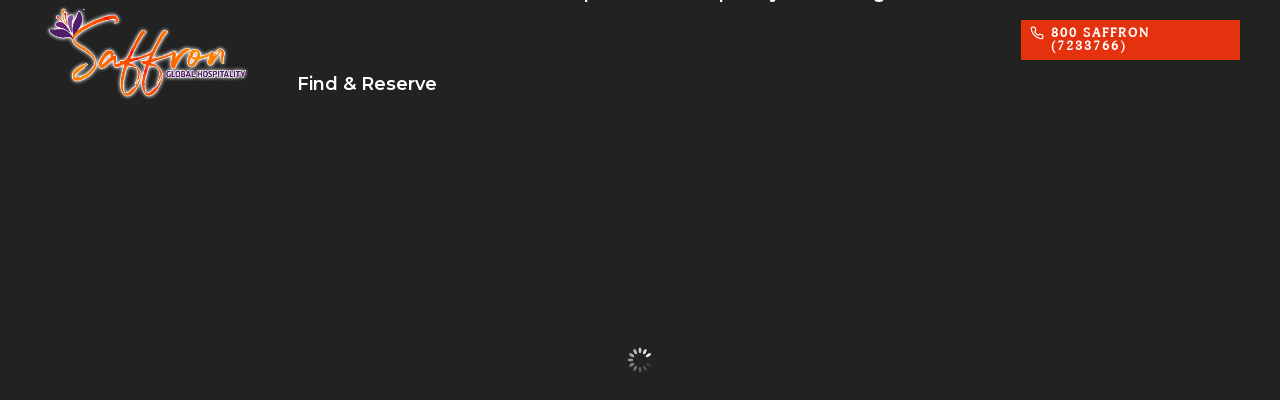

--- FILE ---
content_type: text/html
request_url: https://saffronhospitality.ae/
body_size: -36
content:
<!DOCTYPE html> <html> <head> <meta http-equiv="refresh" content="0; url='https://saffronhospitality.ae/home.html'" /> </head> <body> </body> </html>

--- FILE ---
content_type: text/html
request_url: https://saffronhospitality.ae/home.html
body_size: 2154
content:
<!DOCTYPE html>
<html lang="zxx">
    <head>
        <meta charset="utf-8">
        <title>Saffron Global Hospitality </title>
        <link rel="icon" href="images/icon.png" type="image/gif" sizes="16x16">
        <meta name="viewport" content="width=device-width, initial-scale=1.0">
        <meta name="description" content="">
        <meta name="keywords" content="">
        <meta name="author" content="">

        <!-- CSS Files
        ================================================== -->
        <link rel="stylesheet" href="css/bootstrap.min.css" type="text/css" id="bootstrap">
        <link rel="stylesheet" href="css/plugins.css" type="text/css">
        <link rel="stylesheet" href="css/style.css" type="text/css">
        <link rel="stylesheet" href="css/color.css" type="text/css">

        <!-- supersized -->
        <link rel='stylesheet' href='js/supersized/css/supersized.css' type='text/css'>
        <link rel='stylesheet' href='js/supersized/theme/supersized.shutter.css' type='text/css'>

        <!-- color scheme -->
        <link rel="stylesheet" href="css/colors/brown.css" type="text/css" id="colors">
    </head>

    <body>
        
        <div id="wrapper">
            <!-- header begin -->
            <header class="header-fullwidth menu-expand transparent">
                <div class="container-fluid">
                    <div class="row-fluid">
                        <div class="col-md-12">
                             <div class="de-flex">
                                <div class="de-flex-col">
                                    <!-- logo begin -->
                                    <div id="logo">
                                        <a href="home.html">
                                            <img class="logo desktop-logo" src="images/logo-png.png" alt="">
                                        </a>
                                    </div>
                                    <!-- logo close -->
                                </div>

                                <div class="de-flex-col">

                                    <ul id="mainmenu">
                                        <li><a href="hotels-&-restaurants.html">Hotels & Restaurants </a></li>
                                        <li><a href="f&b-operator.html">F&B Operator </a></li>
                                        <li><a href="hospitality-consulting.html">Hospitality Consulting </a></li>
                                        <li><a href="find-&-reserve.html">Find & Reserve </a></li>
                                    </ul>
                                </div>
                                <div class="de-flex-col" style="background-size: cover;">
                                    <div class="d-extra" style="background-size: cover;">
                                        <a class="btn-main" href="tel:8007233766"><svg style="margin: 0 0 0 -21px;position: absolute;width: 14px;top: 1px;" xmlns="http://www.w3.org/2000/svg" width="24" height="24" viewBox="0 0 24 24" fill="none" stroke="currentColor" stroke-width="2" stroke-linecap="round" stroke-linejoin="round" class="feather feather-phone"><path d="M22 16.92v3a2 2 0 0 1-2.18 2 19.79 19.79 0 0 1-8.63-3.07 19.5 19.5 0 0 1-6-6 19.79 19.79 0 0 1-3.07-8.67A2 2 0 0 1 4.11 2h3a2 2 0 0 1 2 1.72 12.84 12.84 0 0 0 .7 2.81 2 2 0 0 1-.45 2.11L8.09 9.91a16 16 0 0 0 6 6l1.27-1.27a2 2 0 0 1 2.11-.45 12.84 12.84 0 0 0 2.81.7A2 2 0 0 1 22 16.92z"></path></svg> 800 SAFFRON (7233766)</a>
                                    </div>
                                    <!-- <div id="menu-btn" class="unclick" style="background-size: cover;"></div> -->
                                    <div id="mo-button-open" class="mo-bo-s1">
                                        <div></div>
                                        <div></div>
                                        <div></div>
                                    </div>
                                </div>

                            </div>
                            <!-- small button begin -->
                            <!-- <div id="mo-button-open" class="mo-bo-s1">
                                <div></div>
                                <div></div>
                                <div></div>
                            </div> -->
                            <!-- small button close -->
                        </div>
                    </div>
                </div>
            </header>
            <!-- header close -->

            <!-- menu overlay begin -->
            <div id="menu-overlay" class="slideDown">
                <div class="container-fluid">
                    <div class="row-fluid">
                        <div class="col-md-12">
                            <div id="mo-button-close">
                                <div class="line-1"></div>
                                <div class="line-2"></div>
                            </div>

                            <div class="pt80 pb80">
                                <div class="mo-nav text-center">
                                    <a href="home.html">
                                        <img class="logo desktop-logo" src="images/logo-png.png" alt="">
                                    </a>

                                    <div class="spacer-single"></div>

                                    <!-- mainmenu begin -->
                                    <ul id="mo-menu">
                                        <li><a href="hotels-&-restaurants.html">Hotels & Restaurants </a></li>
                                        <li><a href="f&b-operator.html">F&B Operator </a></li>
                                        <li><a href="hospitality-consulting.html">Hospitality Consulting </a></li>
                                        <li><a href="find-&-reserve.html">Find & Reserve </a></li>
                                    </ul>
                                    <!-- mainmenu close -->

                                </div>
                            </div>
                        </div>
                    </div>
                </div>
            </div>
        </div>
        <!-- menu overlay close -->

        <!-- content begin -->
        <div id="content" class="no-bottom no-top">

            <!-- float text begin -->
            <!--<div class="float-text">-->
            <!--    <div class="de_social-icons">-->
            <!--        <a href="#"><i class="fa fa-facebook fa-lg"></i></a>-->
            <!--        <a href="#"><i class="fa fa-twitter fa-lg"></i></a>-->
            <!--        <a href="#"><i class="fa fa-instagram fa-lg"></i></a>-->
            <!--    </div>-->
            <!--</div>-->
            <!-- float text close --> 

            <!-- <div class='slider-overlay'></div> -->

            <div id="slidecaption"></div>

            <div class="container">    
            <div id="prevthumb"></div>
                <div id="nextthumb"></div>
                
                <!--Arrow Navigation-->
                <!-- <a id="prevslide" class="load-item"></a>
                <a id="nextslide" class="load-item"></a> -->
                
            <!--Time Bar-->
                <!-- <div id="progress-back" class="load-item">
                    <div id="progress-bar"></div>
                </div> -->
                <!--Control Bar-->
                <div id="controls-wrapper" class="load-item">
                    <div id="controls">
                        
                        <!-- <a id="play-button"><span id="pauseplay" class="play"></span></a> -->
                    
                        <!--Slide counter-->
                        <!-- <div id="slidecounter">
                            <span class="slidenumber"></span> / <span class="totalslides"></span>
                        </div> -->
                        
                        <!--Navigation-->
                        <!-- <ul id="slide-list"></ul> -->
                        
                    </div>
                </div>
                </div>

            
        </div>

        <div class="dv_loader">
            <div class="snippet" data-title="dot-pulse">
              <div class="stage">
                <div class="dot-pulse"></div>
              </div>
            </div>
        </div>

        <!-- Javascript Files
    ================================================== -->
        <script src="js/plugins.js"></script>
        <script src="js/designesia.js"></script>

        <!-- Supersized -->
        <script src='js/supersized/js/supersized.3.2.7.js'></script>
        <script src='js/supersized/theme/supersized.shutter.min.js'></script>



        <script>

            $(document).ready(function () {
                // When the document is ready, hide the loader
                $(".dv_loader").css("display", "none");
            });

            jQuery(function($){
                                                        
                    var slides=[];
                    slides.push({image : 'images/slider/1.jpg', title : "<div class='slider-text'><h2 class='wow fadeInUp'>Saffron Global Hospitality, born in a global city, Dubai, <br> to serve and cater to a global clientèle. </h2></div>", thumb : '', url : ''});  


                $.supersized({
                    // Functionality
                    slide_interval      :   5000, // Length between transitions
                    
                    transition          :   1, // 0-None, 1-Fade, 2-Slide Top, 3-Slide Right, 4-Slide Bottom, 5-Slide Left, 6-Carousel Right, 7-Carousel Left
                    transition_speed    :   500, // Speed of transition
                    slide_links         :   'blank',    // Individual links for each slide (Options: false, 'num', 'name', 'blank')
                    slides              :   slides,
                    autoplay            :   1,                  
                    fit_always          :   0,
                    performance         :   0,
                    image_protect       :   1        // Disables image dragging and right click with Javascript
                });

                jQuery("#pauseplay").toggle(
                function () {
                    jQuery(this).addClass("pause");
                },
                function () {
                    jQuery(this).removeClass("pause").addClass("play");
                });

            jQuery("#pauseplay").stop().fadeTo(150, .5);
            jQuery("#pauseplay").hover(
                function () {
                    jQuery(this).stop().fadeTo(150, 1);
                },
                function () {
                    jQuery(this).stop().fadeTo(150, .5);
                });

            });
        </script>

    </body>
</html>


--- FILE ---
content_type: text/css
request_url: https://saffronhospitality.ae/css/style.css
body_size: 25093
content:
@charset "utf-8";
@import url(https://fonts.googleapis.com/css?family=Heebo:300,300i,400,400i,600,600i,700,700i,800,800i);
@import url(https://fonts.googleapis.com/css?family=Montserrat:300,300i,400,400i,600,600i,700,700i,800,800i);
@import url(https://fonts.googleapis.com/css?family=Mrs+Saint+Delafield);
@import url("../fonts/font-awesome/css/font-awesome.css");
@import url("../fonts/elegant_font/HTML_CSS/style.css");
@import url("../fonts/et-line-font/style.css");
@import url(https://db.onlinewebfonts.com/c/f43fbd4729ee3bb2d04777c83f7c464e?family=Adonis+W00+Regular);

* {
  --bg-dark-color: 49, 43, 36;
}

/* ================================================== */
/* body */
/* ================================================== */
html{background:#222}
body{display:none;font-family:Heebo,Arial,Helvetica,sans-serif;font-size:14.5px;font-weight:300;color:#fff;line-height:1.8em;padding:0;background:#606060}
body.de_light,.de_light,.text-dark,.modal-body{color:#606060}
html.no-scroll,body.no-scroll{overflow:hidden}
html.no-scroll::-webkit-scrollbar,body.no-scroll::-webkit-scrollbar{display:none}
.noselect{-webkit-touch-callout:none;-webkit-user-select:none;-khtml-user-select:none;-moz-user-select:none;-ms-user-select:none;user-select:none}
.rtl,.rtl .tp-caption{text-align:right}
.rtl header div#logo{float:right}
.rtl header nav{float:left}
.rtl #subheader h1{float:right;padding-right:0;margin-right:0}
.rtl .crumb{float:left;padding:0;margin:0}
.rtl .de-team-list .small-border{float:right}
.rtl .crumb li{float:right;padding:0 5px}
#wrapper{overflow:hidden}
#wrapper.wrapper-s2{background:#fff}
#background{position:fixed;width:100%;height:100%}
#page-overlay{background:rgba(0,0,0,.7);position:fixed;height:100%;width:100%;z-index:-1}
.de-navbar-left #wrapper{overflow:visible}
header{width:100%;height:80px;position:fixed;top:0;left:0;z-index:1001;-webkit-transition:height .3s;-moz-transition:height .3s;-ms-transition:height .3s;-o-transition:height .3s;transition:height .3s;background:rgba(var(--bg-dark-color),.5);border-bottom:solid 1px rgba(0,0,0,0)}
header .info{display:none;color:#fff;text-align:right;padding:10px 0 10px 0;width:100%;z-index:100;border-bottom:solid 1px rgba(255,255,255,.2)}
header .info .column{display:inline-block;padding:0 15px 0 15px;font-size:11px;letter-spacing:1px;float:left}
header .info .social.column{border:none;float:right}
header .info .social i{color:#fff;font-size:14px;display:inline-block;float:none;padding:0 10px 0 10px}
header .info strong{font-size:12px}
header.header-light .info{color:#333}
header.header-light .info .social i{color:#333}
header.transparent.header-light .info,header.transparent.header-light .info .social i{color:#fff}
header.header-bg{background:rgba(0,0,0,.5)}
header.transparent{background:rgba(0,0,0,0)}
header.autoshow{top:-80px}
header.autoshow.scrollOn,header.autoshow.scrollOff{-o-transition:.5s;-ms-transition:.5s;-moz-transition:.5s;-webkit-transition:.5s;transition:.5s;outline:0}
header.autoshow.scrollOn{top:0}
header.autoshow.scrollOff{top:-80px}
header div#logo .logo-2{display:none}
header nav{float:right}
header nav a{-webkit-transition:all .3s;-moz-transition:all .3s;-ms-transition:all .3s;-o-transition:all .3s;transition:all .3s}
header nav a:hover{color:#555}
header.smaller.no-border:not(.header-bottom):not(.side-header){border:none}
header.menu-expand #logo{display:table;height:80px}
header.menu-expand #logo a{vertical-align:middle;display:table-cell}
header.menu-expand{margin-bottom:200px}
.logo-smaller div#logo{width:150px;height:30px;line-height:65px;font-size:30px}
.logo-smaller div#logo img{line-height:75px;font-size:30px}
.logo-smaller div#logo .logo-1{display:none}
.logo-smaller div#logo .logo-2{display:inline-block}
.logo-small{margin-bottom:20px}
header.de_header_2{height:125px}
header.de_header_2.smaller{height:70px}
header.de_header_2.smaller .info{position:absolute;opacity:0;z-index:-1}
header.header-light{background:#fff}
header.header-light.transparent{background:0 0}
header.smaller:not(.header-bottom).header-light{background:#fff;border-bottom-color:#eee}
.de-navbar-left{background:#151618}
.de-navbar-left #logo{padding:40px;text-align:center;width:100%}
.de-navbar-left header{position:relative;display:block;width:100%;height:100%;left:0;background:0 0;padding:30px;padding-right:20px}
.de-navbar-left header #mainmenu{float:none;margin:0;padding:0}
.de-navbar-left header #mainmenu>li{display:block!important;margin:0;float:none;text-align:center;font-family:"Adonis W00 Regular";letter-spacing:5px;font-size:14px;padding:0;padding-top:10px;padding-bottom:10px;border-bottom:solid 1px rgba(255,255,255,.1)}
.de_light.de-navbar-left header #mainmenu>li{border-bottom:solid 1px rgba(0,0,0,.05)}
.de-navbar-left header #mainmenu>li>a{padding:0;opacity:.5}
.de_light.de-navbar-left header #mainmenu>li>a{color:#222}
.de-navbar-left header #mainmenu>li a:hover{opacity:1}
.de-navbar-left header #mainmenu>li>a:after{content:none}
.de-navbar-left header nav{float:none!important}
#subheader{background:#222;padding:80px 0}
#subheader h1{font-family:"Adonis W00 Regular";font-size:42px;display:inline-block;color:#fff;text-shadow:none;text-transform:uppercase;letter-spacing:5px}
#subheader{-webkit-background-size:100% auto!important;-moz-background-size:100% auto!important;-o-background-size:100% auto!important;background-size:100% auto!important}
.de-navbar-left #subheader{padding-bottom:120px}
#subheader span{letter-spacing:2px;display:inline-block;font-size:15px;margin-top:88px;color:#fff}
#subheader .crumb{font-size:10px;letter-spacing:3px;margin-top:90px;color:#fff;text-transform:uppercase}
.de-navbar-left.de_light #subheader h1{color:#222}
#subheader.style-2 .title-wrap{float:left;margin-top:60px}
#subheader.style-2{padding:150px 0 150px 0}
#subheader.style-2 h1{font-size:56px;text-align:left;margin:0;float:none;font-weight:700;letter-spacing:1px}
#subheader.style-2 h4{color:#fff;margin-top:10px;font-weight:500;text-transform:none}
#subheader.style-3,#subheader.style-4{background:#f8f8f8;padding:30px 0 30px 0}
#subheader.style-3 h1,#subheader.style-4 h1{font-size:28px;padding-top:10px}
#subheader.style-4{background:#202124}
.header-custom:not(.header-mobile){height:auto;position:relative;width:100%;left:0}
.header-custom:not(.header-mobile) nav{display:block;width:100%;text-align:center;margin-bottom:-1px;float:none}
.header-custom:not(.header-mobile).s2 nav{text-align:left;background:0 0;margin:0;padding:0;float:left}
.header-custom:not(.header-mobile) nav #mainmenu{display:inline-block!important;margin:0;float:none;padding:0}
.header-custom:not(.header-mobile) #mainmenu>li>a{padding:20px 0 20px 20px;line-height:20px}
.header-custom:not(.header-mobile) #mainmenu>li:first-child>a{padding-left:0}
.header-custom:not(.header-mobile) div#logo{width:100%}
.header-custom:not(.header-mobile) div#logo img{text-align:center}
.header-custom:not(.header-mobile) #mainmenu li>ul,.header-custom:not(.header-mobile) #mainmenu li:hover>ul{margin-top:-20px}
.header-custom:not(.header-mobile) #mainmenu li ul ul,.header-custom:not(.header-mobile) #mainmenu li:hover ul ul{top:20px}
.header-custom:not(.header-mobile) #mainmenu li ul.mega,.header-custom:not(.header-mobile) #mainmenu li:hover ul.mega{margin-top:60px}
.header-custom:not(.header-mobile) .menu-group{background:rgba(255,255,255,.02);margin-bottom:-1px;height:60px;padding-top:-1}
.header-custom:not(.header-mobile) .form-default{margin-top:-5px}
.header-custom.header-light:not(.header-mobile) .menu-group{background:rgba(0,0,0,.05)}
#mainmenu{font-family:Montserrat,Arial,Helvetica,sans-serif;float:right;font-size:14px;font-weight:400}
#mainmenu ul{float:right;margin:0 0;padding:0 0;height:30px}
#mainmenu li{margin:0 0;padding:0 0;float:left;display:inline;list-style:none;position:relative}
#mainmenu a{line-height:30px}
#mainmenu>li>a{line-height:35px}
#mainmenu a { display: inline-block; padding: 35px 0 22px 10px; text-decoration: none; text-align: center; outline: 0; font-size: 18px; font-weight: 600; }
#mainmenu a,header.transparent.header-light #mainmenu a{color:#fff}
#mainmenu li a:after{float:right;position:relative;font-family:FontAwesome;content:"\f111";font-size:6px;margin-left:20px;margin-top:0;color:#fab702}
#mainmenu li:last-child a:after{display:none}
#mainmenu.dotted-separator li a:after{content:"\f111";font-size:6px}
#mainmenu.line-separator li a:after{content:"/";font-size:14px}
#mainmenu.circle-separator li a:after{content:"\f10c";font-size:9px}
#mainmenu.strip-separator li a:after{content:"\f068";font-size:9px}
#mainmenu.plus-separator li a:after{content:"\f067";font-size:11px}
#mainmenu.square-separator li a:after{content:"\f096";font-size:11px}
#mainmenu.no-separator li a:after{font-size:0}
#mainmenu.ms-2{text-transform:none;letter-spacing:0}
#mainmenu.ms-2 li{font-size:15px}
#mainmenu.ms-2>li{font-weight:500}
#mainmenu li li{font-size:10px;font-weight:400;border-bottom:solid 1px #333}
#mainmenu li li:last-child{border-bottom:none}
#mainmenu li li a{font-size:14px;padding:0 12px 0 12px;border-top:none;color:#ccc;width:201px;border-left:none;text-align:left}
#mainmenu li li a:hover{color:#111}
#mainmenu li li a:after{content:none!important}
#mainmenu li li li a{background:#222327}
#mainmenu li li a:hover{color:#111;background:#1a8b49}
#mainmenu li>ul{width:201px;height:0;position:absolute;top:92px;left:0;z-index:10;opacity:0;margin-top:5px;overflow:hidden}
#mainmenu li:hover>ul{opacity:1;height:auto;margin-top:0;overflow:visible}
#mainmenu li ul.mega ul{width:201px;height:auto;position:absolute;top:80px;left:0;z-index:10;visibility:hidden;opacity:0;margin-top:5px}
#mainmenu li li{display:block;float:none}
#mainmenu ul li:hover>a{color:#222}
header.header-mobile #mainmenu li ul{visibility:visible;opacity:1;margin-top:0}
#mainmenu li ul{background:#222327}
#mainmenu.sub-transparent li ul{background:rgba(10,10,10,.7)}
#mainmenu li ul ul{left:100%;top:0}
#mainmenu li:hover>ul{color:#1a8b49}
#mainmenu select{padding:10px;height:36px;font-size:14px;border:none;background:#ff4200;color:#eceff3}
#mainmenu select option{padding:10px}
header.header-light #mainmenu>li>a,header.header-light.transparent #mainmenu>li>a,header.transparent.smaller.header-light #mainmenu>li>a{color:#333}
#mainmenu>li ul.mega{position:fixed;left:0;height:0;width:100%;visibility:hidden;opacity:0;overflow:hidden}
#mainmenu li:hover ul.mega{visibility:visible;opacity:1}
#mainmenu li ul.mega>li,#mainmenu li ul.mega>li a{width:100%}
#mainmenu li ul.mega li.title{padding:0 10px 10px 15px;text-align:left;color:#fff;font-weight:700}
#mainmenu li ul.mega>li ul{position:static;visibility:visible;opacity:1;left:0;float:none;width:100%}
#mainmenu ul.mega>li ul li{margin:0;padding:0}
#mainmenu ul.mega>li ul li a{margin:0}
#mainmenu ul.mega>li ul li:last-child{border-bottom:solid 1px #333}
#mainmenu li ul.mega .menu-content{background:#222327;padding:30px}
#mainmenu ul.mega ul,#mainmenu ul.mega li,#mainmenu ul.mega li li a{background:0 0}
#mainmenu.sub-transparent li ul.mega .menu-content{background:rgba(10,10,10,.7)}
#mainmenu.menu-flex{display:-webkit-box;width:80%;-webkit-box-orient:horizontal;-webkit-box-pack:justify}
#mainmenu.menu-flex>li{-webkit-box-flex:1;text-align:center;margin:0 10px}
#mainmenu.menu-flex.mf-left>li{text-align:left}
header.header-mobile #mainmenu>li ul.mega{visibility:visible;opacity:1}
header.header-mobile.header-light #mainmenu li ul.mega li.title{color:#222}
header:not(.header-mobile):not(.force-header-mobile) #mainmenu>li:hover ul.mega{height:auto}
#menu-overlay{position:fixed;width:100%;height:100%;background:rgba(20,20,20,.6);color:#fff;z-index:10000;overflow-y:auto;display:none;overflow-x:hidden;-webkit-backdrop-filter:blur(10px);-o-backdrop-filter:blur(10px);-moz-backdrop-filter:blur(10px);backdrop-filter:blur(10px)}
#menu-overlay.slideDown{top:-100%}
#mo-button-open{position:absolute;display:block;width:30px;right:40px;margin-top:22px;overflow:hidden;cursor:pointer; display: none;}
#mo-button-open div{width:100%;height:3px;background:#fff;margin-bottom:7px}
#mo-button-open.mo-bo-s1{top:10px}
#mo-button-open.mo-bo-s1 div{height: 2px}
#mo-button-open:hover div:nth-child(1){margin-left:50%}
#mo-button-open:hover div:nth-child(2){margin-left:25%}
#mo-button-close{position:absolute;top:10px;right:40px;display:block;width:30px;height:45px;cursor:pointer}
#mo-button-close .line-1,#mo-button-close .line-2{top:32px;width:30px;height:2px;background:#fff;position:absolute;border-radius:10px;right:0}
#mo-button-close .line-1{-webkit-transform:rotate(-45deg);-moz-transform:rotate(-45deg);-o-transform:rotate(-45deg);transform:rotate(-45deg)}
#mo-button-close .line-2{-webkit-transform:rotate(45deg);-moz-transform:rotate(45deg);-o-transform:rotate(45deg);transform:rotate(45deg)}
#mo-button-close:hover .line-1,#mo-button-close:hover .line-2{-webkit-transform:rotate(0deg);-moz-transform:rotate(0deg);-o-transform:rotate(0deg);transform:rotate(0deg)}
#mo-menu ul,#mo-menu li{padding:0;margin:0;list-style:none}
#mo-menu{font-size:16px;margin-left:-30px}
#mo-menu a{text-decoration:none}
#mo-menu li ul a:hover{color:#fff}
#mo-menu>li { font-size: 40px; padding: 15px 0; display: block; cursor: pointer; letter-spacing: 0; font-family: Montserrat,Arial,Helvetica,sans-serif; text-transform: capitalize; font-weight: 700; }
#mo-menu>li>ul>li{font-weight:500;text-transform:none;font-size:20px;letter-spacing:0;margin:5px 0;opacity:.75}
#mo-menu>li>ul>li:hover{opacity:1}
#mo-menu>li{position:relative}
#mo-menu>li.show{opacity:1}
#mo-menu>li.mo-parent{position:relative}
#mo-menu>li>ul{overflow:hidden;max-height:0;transition:max-height .5s cubic-bezier(0,1,0,1)}
#mo-menu:not(.mo-center)>li>ul{width:100%}
#mo-menu>li>ul.full{max-height:2000px;transition:max-height 1s ease-in-out}
#mo-menu.mo-center{text-align:center}
#mo-menu.mo-center>li>ul{margin-left:15px}
#mo-menu .menu-content ul li{padding:0;margin:0;list-style:none}
#mo-menu li ul.mega .menu-content{padding:0}
#mo-menu.mm-hover-underline>li span{border-bottom:solid 1px #fff;width:0;display:block;position:relative}
#mo-menu.mm-hover-underline>li:hover span{width:100%}
#mo-menu.mm-style-1{text-transform:uppercase;letter-spacing:5px}
#mo-menu.mm-style-1>li>a{font-size:20px}
#mo-menu.mm-style-2>li>a,#mo-menu.mm-style-2 li.mo-parent{font-family:"Adonis W00 Regular";font-size:32px;font-weight:700;line-height:30px;letter-spacing:5px;padding:20px;text-transform:uppercase}
}
#mo-menu.mm-style-2 li.mo-parent li{font-size:24px;line-height:32px}
#mo-menu.mm-style-2>li.show{transform:scale(1)}
#mo-menu.mm-style-3{letter-spacing:5px}
#mo-menu.mm-style-3>li>a{font-size:64px;line-height:60px;font-weight:700;padding:20px;letter-spacing:20px;text-transform:uppercase}
#mo-menu.mm-style-3>li>a:hover{transform:scale(1.2);color:#fff}
#mo-menu.mm-style-3>li{transform:scale(0)}
#mo-menu.mm-style-3>li.show{transform:scale(1)}
#menu-btn{display:none;float:right;margin-top:5px;width:36px;height:36px;padding:6px;text-align:center;cursor:pointer}
.header-light #menu-btn{background:0 0}
#menu-btn{background:none!important}
.clicked>svg{color:#fff!important}
#nav-toggle{float:right;width:60px;height:20px;position:relative;margin:15px auto;-webkit-transform:rotate(0deg);-moz-transform:rotate(0deg);-o-transform:rotate(0deg);transform:rotate(0deg);-webkit-transition:.5s ease-in-out;-moz-transition:.5s ease-in-out;-o-transition:.5s ease-in-out;transition:.5s ease-in-out;cursor:pointer;padding:10px;z-index:100}
#nav-toggle span{display:block;position:absolute;height:2px;width:50%;background:#fff;border-radius:9px;opacity:1;-webkit-transform:rotate(0deg);-moz-transform:rotate(0deg);-o-transform:rotate(0deg);transform:rotate(0deg);-webkit-transition:.25s ease-in-out;-moz-transition:.25s ease-in-out;-o-transition:.25s ease-in-out;transition:.25s ease-in-out}
#nav-toggle span:nth-child(1){top:10px}
#nav-toggle span:nth-child(2){top:18px}
#nav-toggle span:nth-child(3){top:26px}
#nav-toggle.open span:nth-child(1){top:18px;-webkit-transform:rotate(135deg);-moz-transform:rotate(135deg);-o-transform:rotate(135deg);transform:rotate(135deg)}
#nav-toggle.open span:nth-child(2){opacity:0}
#nav-toggle.open span:nth-child(3){top:18px;-webkit-transform:rotate(-135deg);-moz-transform:rotate(-135deg);-o-transform:rotate(-135deg);transform:rotate(-135deg)}
#menu-wrapper{width:100%;height:100%;background:rgba(0,0,0,.95);position:fixed;top:0;left:0;text-align:center;height:0;overflow-y:auto}
#menu-wrapper nav{display:inline-block;margin:20px auto 80px auto;padding:0;float:none;font-size:26px;opacity:0}
#content{width:100%;background:#fff;z-index:100}
#content-absolute{position:absolute;width:100%;background:linear-gradient(0deg,rgba(0,0,0,.8) 0,rgba(0,0,0,.5) 100%);background:rgba(34,34,34,.5)}
.de_light #content{background:#fff}
#content{background:#18191b}
section{padding:90px 0 90px 0}
section{background:rgba(20,20,20,1)}
section.bg-semi-transparent{background:rgba(20,20,20,.6)}
section.custom-1{border-bottom-left-radius:100% 100%;border-bottom-right-radius:100% 100%;overflow:hidden}
#section-main{min-height:600px}
.de-navbar-left .container-fluid .container{width:100%!important}
.de-navbar-left section{padding:70px}
.de_light section{background:#fff}
.bg-white{background:#fff}
.section-fixed{position:fixed;width:100%;min-height:100%;height:auto}
footer{background:#531e68;color:#fff;padding:80px 0 0 0}
footer h3,.de_light footer h3{color:#fff;font-size:20px}
footer a{color:#ccc;text-decoration:none!important}
footer a:visited{color:#ccc}
footer.light{color:#606060;background:#fff}
footer.light .subfooter{background:#f8f8f8}
footer.light a{color:#606060!important;text-decoration:none}
footer.footer-fixed{position:fixed;bottom:0;z-index:1000;width:100%;height:55px}
footer.footer-transparent,footer.footer-transparent .subfooter{background:0 0}
.de-navbar-left footer{padding:70px 70px 0 70px}
.subfooter{padding:20px 10px}
footer.footer-fixed .subfooter{padding:15px 0 15px 0}
footer.footer-s2{font-size:12px;text-transform:uppercase}
footer.text-light a{color:#bbb}
.subfooter.light{border-top:solid 1px #ddd;background:#fff}
.de-navbar-left footer.light .subfooter{background:0 0}
.de-navbar-left .subfooter{background:0 0}
header.side-header{border-bottom:none!important;margin:0}
header.side-header .social-icons-2{margin:0 auto;margin-top:50px!important;float:none;text-align:center}
header.side-header .social-icons-2 a{display:inline-block;margin:0 2px 0 2px;background:#555;width:36px;height:36px;padding-top:5px;display:inline-block;text-align:center;border-radius:20px;-moz-border-radius:20px;-webkit-border-radius:20px;opacity:.2}
.de_light header.side-header .social-icons-2 a{background:#fff;color:#333}
header.side-header .social-icons-2 a:hover{opacity:1}
.de-navbar-left.de_light header,.de-navbar-left.de_light{background:#f9f9f9}
header.header-mobile{position:absolute;background:0 0;z-index:1000}
header.header-mobile.header-light{background:#fff}
header.smaller.header-scroll:not(.autoshow){position:absolute}
.header-bottom .info{display:none!important}
#de-sidebar{position:absolute}
.blog-list{margin:0;padding:0}
.blog-list li{list-style:none;line-height:1.7em;margin-bottom:60px;margin-top:10px;padding-bottom:15px;border-bottom:solid 1px rgba(255,255,255,.1)}
.de_light .blog-list li{border-bottom:solid 1px #ddd}
.blog-list h3,.blog-read h3{margin-top:20px}
.blog-list h3 a{color:#fff}
.de_light .blog-list h3 a{color:#111}
.de_light .text-light .blog-list h3 a{color:#fff}
.blog-list .btn-more{padding:3px 25px 3px 25px;color:#111;text-transform:uppercase;text-decoration:none;font-weight:700;float:right}
.blog-list .btn-more:hover{background:#fff}
.de_light .blog-list .btn-more:hover{background:#222;color:#fff}
.blog-list .post-text,.blog-read .post-text{padding-left:80px}
.blog-list img{border-bottom:solid 4px}
.blog-list .blog-slider{margin-bottom:-60px}
.blog-list .date-box,.blog-read .date-box{width:60px;position:absolute;text-align:center;text-shadow:none}
.blog-list .date-box .day,.blog-list .date-box .month{display:block;color:#fff;text-align:center;width:60px;z-index:100}
.de_light .blog-list .date-box .day,.de_light .blog-read .date-box .month{color:#111}
.blog-list .date-box .month{font-size:14px}
.blog-list .date-box .day,.blog-read .date-box .day{color:#111;font-weight:600;font-size:32px;padding-top:45px;padding-bottom:10px}
.blog-list .date-box .month,.blog-read .date-box .month{color:#fff;font-family:"Adonis W00 Regular";font-weight:600;letter-spacing:16px;padding:7px 0 7px 0;border-bottom:solid 4px #333}
.de_light .blog-list .date-box .month,.de_light .blog-read .date-box .month{border-bottom-color:#ddd}
.de_light .text-light .blog-list .date-box .month{color:#fff}
.blog-snippet li{border-bottom:none!important;margin-bottom:0}
.post-content{position:relative;overflow:hidden}
.post-content p{margin-bottom:15px}
.item .post-text h4{margin-bottom:10px;line-height:2em}
.post-text h4 a{text-decoration:none;font-size:20px}
.post-text .tags{font-size:10px;text-transform:uppercase}
.p-tagline{position:absolute;z-index:1;top:20px;left:20px}
.p-tagline,.p-title{background:rgba(var(--primary-color-rgb),.2);border-radius:3px;display:inline-block;font-size:10px;font-weight:700;letter-spacing:2px;line-height:10px;padding:7px 10px 6px 10px;text-transform:uppercase;margin-bottom:5px}
.p-tagline,.p-title.invert{background:var(--secondary-color)}
.p-title{font-size:12px;margin-bottom:20px}
.post-text .p-date{text-transform:uppercase;letter-spacing:2px;font-size:10px;font-weight:500}
.post-info{border-top:solid 1px #eee;padding-top:15px}
.de-post.mod-a{display:block;border:solid 1px rgba(255,255,255,.3);padding:40px;color:#aaa}
.de-post .atr-date{text-transform:uppercase;letter-spacing:2px;font-size:10px;color:#fff}
#blog-carousel .item{width:100%}
#blog-comment h5{margin-bottom:10px}
#blog-comment ul,#blog-comment li{list-style:none;margin-left:-30px;padding-left:0}
#blog-comment ol{padding-left:30px}
#blog-comment li{min-height:70px;margin-bottom:20px;padding-bottom:20px;border-bottom:solid 1px rgba(255,255,255,.1)}
#blog-comment li .avatar{position:absolute;margin-top:5px}
#blog-comment .comment{margin-left:90px}
#blog-comment li{min-height:70px;line-height:1.6em}
#blog-comment li li{margin-left:55px;padding-bottom:0;margin-top:20px;padding-top:20px;border-top:solid 1px rgba(255,255,255,.1);border-bottom:none}
#blog-comment li li .avatar{position:absolute}
.comment-info{margin-left:90px;margin-bottom:5px}
.comment-info .c_name{display:block;font-weight:700}
.comment-info .c_reply{padding-left:20px;margin-left:20px;border-left:solid 1px rgba(255,255,255,.1);font-size:12px}
.comment-info .c_date{font-size:12px}
.blog-list h3,.blog-read h3{letter-spacing:normal;font-size:24px;text-transform:none}
#commentform label{display:block}
#commentform input{width:290px}
#commentform input:focus{border:solid 1px #999;background:#fff}
#commentform textarea{width:97%;padding:5px;height:150px;color:#333}
#commentform textarea:focus{border:solid 1px #999;background:#fff}
#commentform input.btn{width:auto}
.post-meta{margin:0 0 10px 0;border:solid 1px #eee;border-left:none;font-size:11px;display:table;table-layout:fixed}
.post-meta span{display:table-cell;padding:10px 20px 10px 20px;text-align:center;border-left:solid 1px #eee}
.post-meta span i{float:none;margin-right:20px}
.post-image img{width:100%;margin-bottom:0}
.post-meta{border-color:#222}
.post-meta span{border-color:#222}
.de_light .post-meta{border:solid 1px #eee}
.de_light .post-meta span{border-left:solid 1px #eee}
.blog-slide{padding:0;margin:0}
.products{padding:0;list-style:none}
.products li{margin-bottom:30px}
.product .p-inner{padding:15px;border-radius:5px;-moz-border-radius:5px;-webkit-border-radius:5px;-webkit-box-shadow:2px 20px 30px 0 rgba(0,0,0,.5);-moz-box-shadow:2px 20px 30px 0 rgba(0,0,0,.5);box-shadow:2px 20px 30px 0 rgba(0,0,0,.5)}
.de_light .product .p-inner{-webkit-box-shadow:2px 20px 30px 0 rgba(20,20,20,.05);-moz-box-shadow:2px 20px 30px 0 rgba(20,20,20,.05);box-shadow:2px 20px 30px 0 rgba(20,20,20,.05)}
.product .price{margin-bottom:10px;font-size:16px}
.product h4{font-size:16px;font-weight:500;margin-bottom:5px}
.product a{text-decoration:none}
.product img{background:#333;margin-bottom:10px;border-radius:5px;-moz-border-radius:5px;-webkit-border-radius:5px}
.product .p-images{position:relative}
.product .pi-2{position:absolute;opacity:0;left:0}
.product .btn-line{width:100%}
.product a.btn-line:hover{color:#111!important}
.product:hover .pi-2{opacity:1}
.p-rating{font-size:12px;color:#404040}
.de_light .p-rating{color:#bbb}
.p-rating i.checked{color:#fab702}
.p-single h3{margin-bottom:5px;font-size:24px}
.p-single .price{margin-bottom:10px}
.de_light .p-single .price{margin-bottom:10px;color:#111;font-size:20px;font-weight:700;padding:5px 0}
.p-single img{border-radius:3px;-moz-border-radius:3px;-webkit-border-radius:3px}
.p-desc{padding-left:20px}
.de_light .p-single a.btn-line:hover{color:#111}
.error{padding:20px;border:none;display:none;color:#d9534f;border:solid 1px #d9534f;font-size:12px;font-size:16px}
.success{padding:20px;display:none;color:#5cb85c;border:solid 1px #5cb85c;font-size:16px}
.error img{vertical-align:top}
.full{width:98%}
#contact_form input[type=text],#contact_form textarea,#contact_form input[type=email],#contact_form input[type=number],#contact_form input[type=date],#search,#contact_form select{padding:10px;margin-bottom:20px;color:#fff;border:solid 1px rgba(255,255,255,.3);border-radius:0!important;height:auto;background:rgba(34,34,34,0)}
input[type=date]::-webkit-calendar-picker-indicator{color:transparent;background:0 0;z-index:1}
input[type=date]{position:relative}
input[type=date]:before{color:transparent;background:0 0;display:block;font-family:FontAwesome;content:'\f073';width:15px;height:20px;position:absolute;top:10px;right:12px;color:#999}
.de_light #contact_form input[type=text],.de_light #contact_form textarea,.de_light #contact_form input[type=email],.de_light #search,.de_light #contact_form select{border-radius:5px!important;-moz-border-radius:5px!important;-webkit-border-radius:5px!important;border:solid 1px #ddd;background:#fff;color:#333!important}
#contact_form select{background:url(../images/ui/select-arrow.png) right center no-repeat rgba(34,34,34,0)!important}
#contact_form select option{color:#000}
.de_light #contact_form select{background:url(../images/ui/select-arrow-invert.png) right center no-repeat!important}
#contact_form input[placeholder],#contact_form textarea[placeholder]{color:#eee}
#contact_form input[type=submit].btn-line{background:0 0;padding:8px 20px}
#contact_form input[type=submit].btn-line:hover{background:#111;border-color:#111}
#contact_form textarea{height:178px}
.form-default input[type=text]{background:#1d1e1f;border:none;font-size:14px;padding:2px 10px 2px 10px;color:#fff}
#form_coupon input[type=text]{padding:9px 12px 9px 12px;width:80%;float:left;display:table-cell;border-radius:2px 0 0 2px;-moz-border-radius:2px 0 0 2px;-webkit-border-radius:2px 0 0 2px;border:solid 1px #333;border-right:none;color:#fff;background:rgba(255,255,255,.1);-webkit-box-shadow:2px 2px 20px 0 rgba(20,20,20,.05);-moz-box-shadow:2px 2px 20px 0 rgba(20,20,20,.05);box-shadow:2px 2px 20px 0 rgba(20,20,20,.05)}
#form_coupon input[type=text]:focus{background:#fff;color:#111}
#form_coupon #btn-submit i{text-align:center;font-size:20px;float:left;width:20%;height:38px;background:#171a21;color:#111;display:table-cell;padding:10px 0 5px 0;border-radius:0 2px 2px 0;-moz-border-radius:0 2px 2px 0;-webkit-border-radius:0 2px 2px 0}
.f-num-inc{border:solid 1px #ddd;display:inline-block;padding:0}
.f-num-inc input,.f-num-inc span{padding:5px;width:40px;font-size:15px;display:inline-block;width:30px;text-align:center;margin:0;border-radius:0;border:none}
.f-num-inc span{cursor:pointer}
.f-num-inc span:first-child{border-right:solid 1px #ddd}
.f-num-inc span:last-child{border-left:solid 1px #ddd}
.f-num-inc span:hover{color:#111}
.f-num-inc input::-webkit-outer-spin-button,.f-num-inc input::-webkit-inner-spin-button{-webkit-appearance:none;margin:0}
.f-input-number{width:40px;padding:0 12px;vertical-align:top;text-align:center;outline:0;background:0 0;color:#fff;font-weight:700}
.f-input-number,.f-input-number-decrement,.f-input-number-increment{border:1px solid rgba(255,255,255,.1);height:40px;user-select:none}
.f-input-number-decrement,.f-input-number-increment{display:inline-block;width:30px;line-height:38px;background:0 0;color:#fff;text-align:center;font-weight:700;cursor:pointer}
.f-input-number-decrement:active,.f-input-number-increment:active{background:#222}
.f-input-number-decrement{border-right:none;border-radius:2px 0 0 2px}
.f-input-number-increment{border-left:none;border-radius:0 2px 2px 0}
.de_light .f-input-number{width:40px;background:#fff;color:#222}
.de_light .f-input-number,.de_light .f-input-number-decrement,.de_light .f-input-number-increment{border:1px solid #ccc}
.de_light .f-input-number-decrement,.de_light .f-input-number-increment{display:inline-block;background:#f1f1f1;color:#444}
.de_light .f-input-number-decrement:active,.de_light .f-input-number-increment:active{background:#ddd}
.pop-search .form-default{width:100%;top:85px;left:0;position:absolute;z-index:1;display:none}
.pop-search .form-default input[type=text]{width:100%;font-size:24px;padding:18px;outline:0}
.pop-search-click{position:relative;display:inline-block;cursor:pointer;z-index:100;margin-top:18px}
.pop-search-click:before{margin-left:-15px;font-family:FontAwesome;content:"\f002"}
.pop-search-click.click:before{content:"\f00d"}
.error_input{border-color:#d31e2b!important}
.coming-soon .logo{margin:0;padding:0}
.coming-soon h2{margin-top:0;color:rgba(255,255,255,.8);font-weight:400}
.coming-soon .social-icons i{font-size:20px;margin-left:10px;margin-right:10px}
.coming-soon .social-icons i:hover{background:0 0;color:rgba(255,255,255,.2)!important}
.arrow-up,.arrow-down{width:0;height:0;border-left:40px solid transparent;border-right:40px solid transparent;border-bottom:40px solid #fff;position:fixed;margin-left:auto;margin-right:auto;left:0;right:0;bottom:0;cursor:pointer;z-index:101}
.arrow-down{border-top:40px solid #fff;border-bottom:none;position:fixed;z-index:102;top:-40px}
.arrow-up:before{font-family:FontAwesome;font-size:20px;content:"\f067";color:#222;position:relative;top:12px;margin:0 0 0 -8px!important}
.arrow-down:before{font-family:FontAwesome;font-size:20px;content:"\f068";color:#222;position:relative;top:-35px;margin:0 0 0 -8px!important}
address{margin:0;margin-top:20px}
address span{display:block;border-bottom:solid 1px rgba(255,255,255,.1);padding-bottom:5px;margin-bottom:5px}
footer.light address span{border-bottom:solid 1px #eee}
.de_light .widget_text address span{border-bottom:solid 1px #ddd}
address span strong{display:inline-block;width:70px}
address span i{margin-top:5px;margin-right:20px;float:none}
address span strong{display:inline-block}
address span a{color:#eceff3}
.de_light #sidebar .widget address span{border-bottom:solid 1px #ddd}
.de_light #sidebar .widget address a{color:#333}
.small-border{height:1px;width:120px;background:#ccc;display:block;margin:0 auto;margin-top:20px;margin-bottom:30px}
.tiny-border{height:3px;width:60px;display:block;margin:0 auto;margin-top:20px;margin-bottom:30px}
.crumb{color:#777;float:right;font-size:12px}
#subheader.text-dark .crumb,.de-navbar-left.de_light #subheader .crumb{color:#333}
.crumb li{display:inline;text-decoration:none;padding:0 2px 0 2px}
.crumb a{text-decoration:none}
.de_light .crumb a:hover{color:#fff}
.btn-line,a.btn-line{font-family:"Adonis W00 Regular";border:solid 1px #222;color:#fff;font-weight:500;font-size:12px;border-radius:0;-moz-border-radius:0;-webkit-border-radius:0;padding:3px;padding-left:20px;padding-right:40px;text-transform:uppercase;display:inline-block;text-align:center;letter-spacing:2px;text-decoration:none}
.de_light .btn-line,.de_light a.btn-line{color:#111;border:solid 1px #888!important}
.btn-line,a.btn-line,.text-light a.btn-line{position:relative;overflow:hidden;font-weight:700;border:solid 2px rgba(255,255,255,.3);color:#fff;letter-spacing:2px;padding-bottom:1px}
.de-room a.btn-line{border:solid 2px rgba(255,255,255,.1)}
.btn-line span,a.btn-line span{position:relative;z-index:1}
a.btn-line:hover{color:#fff!important;opacity:.8}
a.btn-line:before{top:0;left:-100%;content:"";position:absolute;background:rgba(0,0,0,1);width:100%;height:100%}
a.btn-line:hover:before{left:0}
.btn-line:hover,a.btn-line:hover{color:#fff;border-color:#fff}
a.btn-line:after{position:absolute;padding-left:0;margin-top:1px}
a.btn-line:hover:after{position:absolute;padding-left:10px}
.btn-line:after,a.btn-line:after{color:#fff}
.btn-line:hover:after,a.btn-line:hover:after,a.btn-line.hover:after{color:#fff}
a.btn-text{text-decoration:none;display:inline-block;color:#111;font-weight:600;padding:0}
a.btn-text:after{font-family:FontAwesome;content:"\f054";padding-left:10px}
a.btn-text{color:#fff}

a.btn-big{font-size:14px;color:#eceff3;letter-spacing:1px;line-height:normal;font-weight:700;text-transform:uppercase;border:solid 1px #fff;padding:10px 50px 10px 30px}
a.btn-big:after{font-family:FontAwesome;content:"\f054";margin-left:20px;margin-top:3px}
.de_light a.btn-big{font-weight:400}
.btn-line,a.btn-line{color:#eceff3}
.btn-line:after,a.btn-line:after{font-family:FontAwesome;content:"\f054";margin-left:10px}
a.btn-line-black,.de_light a.btn-line-black{border:solid 1px #111;color:#111;padding:7px 25px 7px 25px;text-decoration:none;text-transform:uppercase;border-radius:0;-moz-border-radius:0;-webkit-border-radius:0;font-weight:400;font-size:12px;letter-spacing:2px}
a.btn-line-black:hover{background:#111;color:#fff}
a.btn-line-white,.de_light a.btn-line-white{border:solid 1px #fff;color:#fff;padding:7px 25px 7px 25px;text-decoration:none;text-transform:uppercase;border-radius:0;-moz-border-radius:0;-webkit-border-radius:0;font-weight:400;font-size:12px;letter-spacing:2px}
a.btn-line-white:hover{background:#fff;color:#111}
a.btn-line.black,a.btn-line.black:hover{border-color:#111;color:#111}
a.btn-line.black:hover{color:#fff;background:#111}
a.btn-line.black:after,.de_light a.btn-line.black:after{color:#111}
a.btn-line.black:hover:after{color:#fff}
.de_light a.btn-line-black:hover{background:#111;color:#fff}
.btn-fullwidth{width:100%}
a.btn-slider{display:inline-block;font-size:13px;font-weight:600;color:#fff;letter-spacing:3px;line-height:normal;text-decoration:none;text-transform:uppercase;border:solid 1px rgba(255,255,255,.5);padding:10px 30px 10px 30px}
a.btn-slider.dark{color:#333;border:solid 1px rgba(0,0,0,.5)}
a.btn-slider:after{font-family:FontAwesome;content:"\f054";margin-left:10px}
a.btn-slider:hover{color:#222;background:#fff;border-color:#000;border:solid 2px #fff}
a.btn-slider.dark:hover{color:#fff;background:#333;border:solid 1px rgba(0,0,0,.5)}
a.btn-main,input.btn-main{position:relative;overflow:hidden;font-family:"Adonis W00 Regular";font-size:13px;color:#fff;letter-spacing:2px;line-height:1em;text-decoration:none;text-transform:uppercase;padding:7px 20px 7px 30px;background:#fff;display:inline-flex;font-weight:700;border-radius:0;-moz-border-radius:0;-webkit-border-radius:0}
.btn-main span,a.btn-main span{position:relative;z-index:1}
a.btn-main:hover{opacity:.8}
a.btn-main:before{top:0;left:-100%;content:"";position:absolute;background:rgba(0,0,0,.5);width:100%;height:100%}
a.btn-main:hover:before{left:0}
.applyBtn.btn-success{border:none;border-radius:0;-moz-border-radius:0;-webkit-border-radius:0}
a.btn-black{font-size:13px;color:#fff;letter-spacing:3px;font-weight:700;text-decoration:none;text-transform:uppercase;padding:7px 25px 7px 25px;background:#111;display:inline-block}
.nav-pills .nav-link.active,.nav-pills .show>.nav-link{border-radius:0}
.nav-pills.np-1 .nav-item{font-weight:700;font-size:15px}
.de_count{text-align:center;padding:30px 0 30px 0;background:0 0}
.de_count h3{font-family:Montserrat,Arial,Helvetica,sans-serif;font-size:40px}
.de_light .de_count h3{font-family:"Adonis W00 Regular";font-weight:500}
.de_count span{text-transform:uppercase}
.de_count i{display:block;font-size:60px;margin:0 auto;margin-bottom:20px;width:100%;font-weight:lighter!important}
.de_count.ultra-big h3{font-size:180px;line-height:1em}
.de_count.ultra-big span{font-size:18px;font-weight:700;letter-spacing:10px;padding:5px 10px}
.de_count.ultra-big.s2{border:solid 2px #333;padding:30px}
.de_count.ultra-big.s2 h3{letter-spacing:0}
.de_count.ultra-big.s2 span{font-size:14px;letter-spacing:5px}
.de_count.dc_border{padding:20px 0;border:solid 1px rgba(255,255,255,.3);border-radius:3px;-moz-border-radius:3px;-webkit-border-radius:3px}
.de_count.ultra-big.font-border h3{color:rgba(0,0,0,0);-webkit-text-stroke-width:1px;-webkit-text-stroke-color:rgba(255,255,255,.5)}
.de_count.dc_small h3{font-size:28px;margin-bottom:5px}
.spacer-single{width:100%;height:30px;display:block;clear:both}
.spacer-double{width:100%;height:60px;display:block;clear:both}
.spacer-half{width:100%;height:15px;display:block;clear:both}
.spacer10{width:100%;height:10px;display:block;clear:both}
.spacer20{width:100%;height:20px;display:block;clear:both}
.spacer30{width:100%;height:30px;display:block;clear:both}
.spacer40{width:100%;height:40px;display:block;clear:both}
.spacer50{width:100%;height:50px;display:block;clear:both}
.spacer60{width:100%;height:60px;display:block;clear:both}
.spacer-line{clear:both;margin:30px 0;height:2px;background:rgba(255,255,255,.1)}
.de_light .spacer-line{background:rgba(0,0,0,.1)}
hr{display:block;clear:both;border-top:solid 1px #ddd;margin:40px 0 40px 0}
.dropcap{display:inline-block;font-size:48px;float:left;margin:10px 15px 15px 0;color:#eceff3;padding:20px 10px 20px 10px}
.de_form input[type=radio],.de_form input[type=checkbox]{display:none}
.de_form input[type=radio]+label:before{content:"\f111";font-family:FontAwesome;margin-right:10px}
.de_form input[type=checkbox]+label:before{content:"\f00c";font-family:FontAwesome;margin-right:10px}
.de_form input[type=radio]+label,.de_form input[type=checkbox]+label{cursor:pointer;font-size:16px;padding:6px 12px;border:none;background:#222;color:#888;border-radius:5px;-moz-border-radius:5px;-webkit-border-radius:5px}
#contact_form input[type=radio]+label,#contact_form input[type=checkbox]+label{margin-right:10px}
.de_light .de_form input[type=radio]+label,.de_light .de_form input[type=checkbox]+label{background:#eee;color:#999}
.de_form.no-bg input[type=radio]+label,.de_form.no-bg input[type=checkbox]+label{padding:4px 0;border:none;background:0 0}
.de_form input[type=radio]:checked+label,.de_form input[type=checkbox]:checked+label{border:none;color:#fff}
.de_light .de_form input[type=radio]:checked+label,.de_light .de_form input[type=checkbox]:checked+label{color:#333}
#contact_form .radio-img input[type=radio]+label,#contact_form .radio-img input[type=checkbox]+label{padding:0;position:relative;background:0 0;width:150px;float:left;text-align:center;margin-right:20px}
#contact_form .radio-img input[type=radio]+label:before,#contact_form .radio-img input[type=checkbox]+label:before{position:absolute;top:10px;left:15px}
#contact_form .radio-img input[type=radio]+label img,#contact_form .radio-img input[type=checkbox]+label img{width:100%;margin-bottom:10px;border-radius:5px;-moz-border-radius:5px;-webkit-border-radius:5px}
#contact_form .radio-img input[type=radio]:checked+label img,#contact_form .radio-img input[type=checkbox]:checked+label img{width:100%;padding:8px;background:var(--primary-color-1)}
.form-transparent input[type=text],.form-transparent textarea,.form-transparent input[type=email]{padding:10px;margin-bottom:20px;color:#fff;border:none;background:rgba(0,0,0,.2);border-radius:0!important;height:auto}
h1,h2,h3,h4,h5,h6{color:#07003b;font-family:Montserrat,Arial,Helvetica,sans-serif;font-weight:600}
h1{font-size:60px;line-height:1.1em}
h1 span.deco{font-family:"Mrs Saint Delafield";font-weight:400}
h1 .small-border{margin-top:30px}
h2{display:inline-block;margin-bottom:30px;line-height:1.2em;-webkit-text-stroke-width:1px;-webkit-text-stroke-color:rgba(255,255,255,.3)}
h2 .small-border{margin-left:0;margin-bottom:15px;width:40px}
h3{margin-top:0;font-size:18px;letter-spacing:0;text-transform:uppercase;margin-bottom:15px}
h3.size-2{font-size:24px}
h4{font-size:18px}
h1.slogan_big{font-weight:300;font-size:64px;line-height:64px;letter-spacing:-2px;padding:0;margin:0 0 30px 0}
h1.title{font-size:64px;letter-spacing:10px}
h1.title.s2{font-size:64px;letter-spacing:0}
h1.title.s3{text-align:left;font-weight:500;font-size:64px;letter-spacing:-1px}
h1.title strong{font-family:"Mrs Saint Delafield";text-transform:none;letter-spacing:0;font-weight:400}
h1.title-2{letter-spacing:20px;text-transform:uppercase;line-height:50px}
h1.title-3{font-size:72px}
h1.title-3 strong{font-family:"Mrs Saint Delafield";text-transform:none;letter-spacing:0;font-weight:400}
h1.title-4{font-size:72px;letter-spacing:5px;text-transform:uppercase;color:rgba(0,0,0,0);-webkit-text-stroke-width:1px;-webkit-text-stroke-color:rgba(255,255,255,1)}
h1.title-5{text-transform:uppercase;font-size:24px;letter-spacing:24px;font-weight:400}
h1.title-6 strong{font-size:100px;font-family:"Mrs Saint Delafield";text-transform:none;letter-spacing:0;font-weight:400;line-height:90px}
h2.s1{text-transform:uppercase;margin-bottom:0;letter-spacing:.5em;font-size:18px;margin-bottom:40px;padding:3px;border:solid 1px rgba(255,255,255,.3)}
h2.s1 span{display:inline-block;text-transform:uppercase;border:solid 1px rgba(255,255,255,.5);padding:10px 5px 10px 15px}
h2.subtitle{margin-top:0}
h2.hero{font-size:32px;font-weight:400;text-transform:uppercase;letter-spacing:32px}
h2.style-2{font-size:12px;font-weight:700;text-transform:uppercase;letter-spacing:10px}
h2.style-3{font-size:64px;font-weight:400;text-transform:uppercase;letter-spacing:20px}
h2.style-4{font-size:60px;font-weight:400;text-transform:normal;letter-spacing:-2px}
h2.style-5{margin-top:0;line-height:1.2em;font-size:48px;font-weight:400;text-transform:normal}
h2.title.center{text-align:center}
h2.title .small-border{height:2px}
h2.title.center .small-border{margin-left:auto;margin-right:auto;height:2px}
.de_light .text-light h2{color:#fff}
h3.title{border-bottom:solid 1px #ddd;margin-bottom:20px}
h4.title{border-bottom:solid 1px #ddd;padding-bottom:10px;margin-bottom:20px}
form h4{margin-bottom:20px}
form h4 i{margin-right:10px;background:rgba(var(--primary-color-1-rgb),.2);padding:9px;text-align:center;width:36px;height:36px;border-radius:30px;-moz-border-radius:30px;-webkit-border-radius:30px}
h5{font-weight:700}
h5.s2{font-weight:500;text-transform:uppercase;font-size:12px;letter-spacing:2px}
h1,h2,h3,h4,h5{color:#eceff3}
h3.s2 span{font-family:"Mrs Saint Delafield";text-transform:none;letter-spacing:0;font-size:40px;display:block}
h3.s2{font-size:30px}
h3.style-1{font-family:"Adonis W00 Regular";letter-spacing:0;text-transform:none;margin-bottom:20px}
.typing-wrap{font-family:"Adonis W00 Regular";font-size:30px;margin:0;line-height:60px}
span.teaser{font-family:Georgia;font-style:italic;font-size:18px}
.text-light,.text-light p{color:#ddd}
.text-dark{color:#333}
.text-dark,.text-dark p,.text-dark h1,.text-dark h2,.text-dark h3,.text-dark h4,.text-dark h5,.text-dark h6{color:#222}
.text-grey{color:#707070}
.text-light h1{color:#fff!important}
.de_light h1,.de_light h2,.de_light h3,.de_light h4,.de_light h5,.de_light h6,footer.light h1,footer.light h2,footer.light h3,footer.light h4,footer.light h5,footer.light h6,#subheader.text-dark h1,#subheader.text-dark h2,#subheader.text-dark h3,#subheader.text-dark h4,#subheader.text-dark h5,#subheader.text-dark h6,.modal-dialog h5{color:#222}
.text-light h1,.text-light h2,.text-light h3,.text-light h4,.text-light h5{color:#fff}
.feature-box i{border:solid 1px}
.feature-box-small-icon{margin-bottom:30px}
.feature-box-small-icon.center{text-align:center}
.feature-box-small-icon .inner:hover>i{color:#fff}
.feature-box-small-icon .text{padding-left:70px}
.feature-box-small-icon.center .text{padding-left:0;display:block}
.feature-box-small-icon i{text-shadow:none;color:#333;font-size:32px;width:68px;height:68px;text-align:center;position:absolute;border-radius:60px}
.feature-box-small-icon i.hover{color:#333!important}
.feature-box-small-icon i.hover{color:#fff!important}
.feature-box-small-icon .border{height:2px;width:30px;background:#ccc;display:block;margin-top:20px;margin-left:85px}
.feature-box-small-icon .btn{margin-top:10px}
.feature-box-small-icon.center i{position:inherit;float:none;display:inline-block;margin-bottom:20px;border:none;font-size:60px;background:0 0;padding:0}
.feature-box-small-icon.center .fs1{position:inherit;float:none;display:inline-block;margin-bottom:20px;border:none;font-size:60px;background:0 0;padding:0}
.feature-box-small-icon i{background-color:#333}
.feature-box-small-icon h3{line-height:normal;margin-bottom:5px}
.feature-box-small-icon.no-bg h2{padding-top:12px}
.feature-box-small-icon.no-bg .inner,.feature-box-small-icon.no-bg .inner:hover{padding:0;background:0 0}
.f-hover{-o-transition:.5s;-ms-transition:.5s;-moz-transition:.5s;-webkit-transition:.5s;transition:.5s;outline:0}
.feature-box i{border:solid 1px}
.feature-box-small-icon-2{margin-bottom:30px}
.feature-box-small-icon-2 .text{padding-left:48px}
.feature-box-small-icon-2 i{text-shadow:none;color:#eceff3;font-size:24px;text-align:center;position:absolute}
.feature-box-small-icon-2 i{background-color:#333}
.feature-box-small-icon-2 h3{line-height:normal;margin-bottom:5px}
.feature-box-small-icon-2.no-bg h2{padding-top:12px}
.feature-box-small-icon-2.no-bg .inner,.feature-box-small-icon-2.no-bg .inner:hover{padding:0;background:0 0}
.feature-box i{border:solid 1px}
.feature-box-image-2{margin-bottom:30px}
.feature-box-image-2 .text{padding-left:100px}
.feature-box-image-2 img{position:absolute}
.feature-box-image-2 i{background-color:#333}
.feature-box-image-2 h3{line-height:normal;margin-bottom:5px}
.feature-box-image-2.no-bg h2{padding-top:12px}
.feature-box-image-2.no-bg .inner,.feature-box-image-2.no-bg .inner:hover{padding:0;background:0 0}
.feature-box-image img{width:100%;margin-bottom:10px;height:auto}
.feature-box-image h3{line-height:normal;margin-bottom:5px;font-size:20px;font-weight:700}
.feature-box-big-icon{text-align:center}
.feature-box-big-icon i{float:none;display:inline-block;text-shadow:none;color:#eceff3;font-size:40px;padding:40px;width:120x;height:120x;text-align:center;border:none;border-radius:10px;-moz-border-radius:10px;-web-kit-border-radius:10px;background:#333;margin-bottom:40px;cursor:default}
.feature-box-big-icon i:after{content:"";position:absolute;margin:75px 0 0 -40px;border-width:20px 20px 0 20px;border-style:solid}
.feature-box-big-icon:hover i,.feature-box-big-icon:hover i:after{-o-transition:.5s;-ms-transition:.5s;-moz-transition:.5s;-webkit-transition:.5s;transition:.5s}
.feature-box-big-icon:hover i{background:#333}
.feature-box-big-icon:hover i:after{border-color:#333 transparent}
.box-fx .inner{position:relative;overflow:hidden;border-bottom:solid 2px}
.box-fx .inner{border-bottom:solid 2px}
.box-fx .front{padding:60px 0 60px 0}
.box-fx .front span{font-size:14px}
.box-fx .info{position:absolute;padding:60px 30px 60px 30px;background:#fff;color:#fff}
.box-fx i{font-size:72px!important;margin-bottom:20px}
.box-fx .btn-line,.box-fx .btn-line a.btn-line{border:solid 1px rgba(255,255,255,.5);color:#fff!important}
.box-fx .btn-line:hover,.box-fx a.btn-line:hover{background:#fff;color:#111!important;border-color:#fff}
.box-fx .btn-line:after,.box-fx a.btn-line:after{color:#fff!important}
.box-fx .btn-line:hover:after,.box-fx a.btn-line:hover:after,.box-fx a.btn-line.hover:after{color:#111!important}
.box-fx .bg-icon{left:50%;bottom:50px;color:#f5f5f5!important;position:absolute!important;font-size:190px!important;z-index:-1}
.box-icon-simple.right{margin-right:70px;text-align:right}
.box-icon-simple.right i{font-size:42px;right:0;position:absolute}
.box-icon-simple.left{margin-left:70px}
.box-icon-simple.left i{font-size:42px;left:0;position:absolute}
.box-number .number{display:block;font-size:48px;color:#222;width:80px;height:80px;text-align:center;padding:25px;border-radius:60px;position:absolute}
.box-number i{display:block;font-size:40px;color:#222;width:80px;height:80px;text-align:center;padding:20px 0;border-radius:60px;position:absolute}
.box-number.square .number,.box-number.square i{border-radius:0}
.box-number .text{margin-left:100px}
.box-icon .icon{display:block;font-size:48px;color:#fff;text-align:center;position:absolute;cursor:default}
.box-icon .icon img{width:70px;padding:10px}
.de_light .box-icon .icon{color:#222}
.box-icon .text{margin-left:90px}
.box-icon h3{margin-bottom:10px}
.box-icon.line{border:solid 1px rgba(255,255,255,.1);padding:40px;border-radius:3px;-moz-border-radius:3px;-webkit-border-radius:3px}
.de_light .box-icon.line{border:solid 1px rgba(0,0,0,.05)}
.box-icon.line.active,.box-icon.line:hover{background:rgba(255,255,255,.1);border-color:rgba(255,255,255,0)}
.de_light .box-icon.line.active,.de_light .box-icon.line:hover{background:rgba(0,0,0,.05);border-color:rgb(0,0,0,0)}
.box-icon.line a{text-decoration:none}
.box-icon.center{text-align:center}
.box-icon.center .text{margin-left:0}
.box-icon.center .icon{display:inline-block;float:none;position:static;margin-bottom:20px}
.box-icon.top .text{margin-left:0}
.box-icon.top .icon{display:inline-block;float:none;position:static;margin-bottom:20px}
.ul-style-2{padding:0;list-style:none}
.ul-style-2 li{margin:5px 0 5px 0}
.ul-style-2 li:before{font-family:FontAwesome;content:"\f00c";margin-right:15px}
.pagination li a{text-decoration:none}
.pagination li a:hover{color:#fff;background:0 0}
.de_light .pagination li a:hover{color:#fff;background:0 0}
.pagination li a{color:#fff;border:solid 1px rgba(255,255,255,.5);background:0 0;margin:5px;padding:10px 15px 10px 15px}
.de_light .pagination li a{border-color:#ccc}
.pagination li.active a{color:#fff}
.pricing-box{color:#888}
.pricing-2-col{border-right:solid 1px #eee}
.pricing-2-col .pricing-box{width:49%}
.pricing-3-col .pricing-box{width:32.33%}
.pricing-4-col .pricing-box{width:24%}
.pricing-5-col .pricing-box{width:19%}
.pricing-box{float:left;text-align:center;margin:5px;padding:0;opacity:.8}
.pricing-box ul{margin:0;padding:0}
.pricing-box li{list-style:none;margin:0;padding:15px 0 15px 0;background:#eee}
.pricing-box li h4{font-size:22px;margin:0;padding:0;font-weight:400;color:#888}
.pricing-box li h1{font-size:48px;margin:0;margin-bottom:5px;color:#1a8b49;letter-spacing:0}
.pricing-box li.title-row{padding:15px 0 15px 0}
.pricing-box li.price-row{padding:15px 0 15px 0;background:#f8f8f8}
.pricing-box li.deco{background:#f5f5f5}
.pricing-box a.btn{color:#eceff3}
.pricing-box li.price-row span{display:block;font-weight:600}
.pricing-box li.btn-row{background:#ddd}
.pricing.pricing-box ul{margin:0;padding:0}
.pricing.pricing-box li{background:#3b3b3b;color:#bbb;list-style:none;margin:0;padding:15px 0 15px 0}
.pricing.pricing-box li.deco{background:#333}
.pricing.pricing-box li h4{font-size:22px;margin:0;padding:0;font-weight:400;color:#eceff3}
.pricing.pricing-box li h1{font-size:48px;margin:0;margin-bottom:5px;font-weight:600;color:#eceff3}
.pricing.pricing-box li.title-row{background:#323232;padding:15px 0 15px 0}
.pricing.pricing-box li.price-row{background:#2b2b2b;padding:15px 0 15px 0}
.pricing.pricing-box li.price-row h1{font-weight:300}
.pricing.pricing-box li.price-row h1 span{display:inline-block;font-weight:600}
.pricing.pricing-box li.price-row span{display:block;font-weight:600}
.pricing.pricing-box li.btn-row{background:#404040}
.pricing-featured{position:relative}
.pricing-featured li{padding-top:17px;padding-bottom:17px}
.pricing-s1{overflow:hidden;position:relative;border-radius:3px;-webkit-border-radius:3px;-moz-border-radius:3px;transition:box-shadow 1s;-webkit-transition:box-shadow 1s;-moz-transition:box-shadow 1s}
.pricing-s1 .top{background:#222427;color:#eee;padding:40px;color:#ecf0f1;text-align:center}
.pricing-s1 .top h2{font-size:24px;margin-bottom:20px;font-weight:400}
.pricing-s1 .top>*{margin:0}
.pricing-s1 .top .price .currency{font-size:24px;line-height:54px;vertical-align:top;display:inline-block}
.pricing-s1 .top .price b{font-size:48px;line-height:70px;color:#fff}
.pricing-s1 .top .price .month{color:#ccc}
.pricing-s1 .bottom{border-top:0;padding-bottom:5px;background:#222427;text-align:center}
.pricing-s1 .bottom ul{list-style:none;list-style-type:none;margin:0;padding:0;text-align:left}
.pricing-s1 .bottom ul li{line-height:60px;padding:0 30px}
.pricing-s1 .bottom ul li>span{color:#16a085;font-size:20px;margin-right:20px}
.pricing-s1 .bottom ul li:nth-child(odd){background:#2f3135}
.pricing-s1 .bottom ul li:nth-child(even){background:#2a2c30}
.pricing-s1 .bottom>a{margin:40px;width:auto}
.pricing-s1 .bottom i{margin-right:10px;font-size:14px}
.pricing-s1 .ribbon{width:200px;position:absolute;top:20px;left:-55px;text-align:center;line-height:50px;letter-spacing:1px;color:#222;font-weight:700;transform:rotate(-45deg);-webkit-transform:rotate(-45deg);-moz-transform:rotate(-45deg)}
.pricing-s1.light .top{background:#eee}
.pricing-s1.light .top h2{font-size:20px;margin-bottom:20px}
.pricing-s1.light .top .price b{font-size:48px;line-height:70px;font-weight:500;color:#333}
.pricing-s1.light .top .price .month{color:#555}
.pricing-s1.light .bottom{background:#e5e5e5}
.pricing-s1.light .bottom ul li:nth-child(odd){background:#f5f5f5}
.pricing-s1.light .bottom ul li:nth-child(even){background:#eee}
.pricing-s1.light .btn-main{letter-spacing:1px;color:#333}
.pricing-s2{background:#f9f9f9;overflow:hidden;position:relative;border-radius:3px;-webkit-border-radius:3px;-moz-border-radius:3px;transition:box-shadow 1s;-webkit-transition:box-shadow 1s;-moz-transition:box-shadow 1s}
.pricing-s2 .top{padding:40px;text-align:center}
.pricing-s2 .top h2{font-size:18px;margin-bottom:20px;font-weight:500}
.pricing-s2 .top>*{margin:0}
.pricing-s2 .top .price .currency{font-size:24px;line-height:54px;vertical-align:top;display:inline-block}
.pricing-s2 .top .price b{font-size:48px;line-height:70px;color:#333}
.pricing-s2 .bottom{border-top:0;padding-bottom:5px;text-align:center}
.pricing-s2 .bottom ul{list-style:none;list-style-type:none;margin:0;padding:0;text-align:left}
.pricing-s2 .bottom ul li{padding:10px 30px}
.pricing-s2 .bottom ul li>span{color:#16a085;font-size:20px;margin-right:20px}
.pricing-s2 .bottom ul li:nth-child(odd){background:#fcfcfc}
.pricing-s2 .bottom ul li:nth-child(even){background:#f5f5f5}
.pricing-s2 .bottom>a{margin:40px;width:auto}
.pricing-s2 .bottom i{margin-right:10px}
.pricing-s2 .ribbon{width:200px;position:absolute;top:20px;left:-55px;text-align:center;line-height:50px;letter-spacing:1px;color:#222;font-weight:700;transform:rotate(-45deg);-webkit-transform:rotate(-45deg);-moz-transform:rotate(-45deg);background:#000;color:#fff}
.de-progress{width:100%;height:4px;background:#ddd;margin-top:20px;margin-bottom:20px;border-radius:10px}
.de-progress .progress-bar{background:#333;height:4px;box-shadow:none;border-radius:10px}
.de-progress{background:rgba(255,255,255,.2)}
.skill-bar{margin-bottom:40px}
.skill-bar.style-2 .de-progress{background:rgba(1,1,1,.1)}
.skill-bar h5{font-weight:500}
.skill-bar .value{color:#888;font-size:12px;font-weight:light;float:right;margin-top:-40px}
.social-icons{display:inline-block}
.social-icons i{text-shadow:none;color:#fff;padding:8px;width:28px;height:28px;text-align:center;font-size:16px;border-radius:1px;-moz-border-radius:1px;-webkit-border-radius:1px}
footer.light .social-icons i{color:#606060}
.social-icons i:hover{background:#fff;border-color:#eceff3;color:#111}
.social-icons.light i{color:#111}
.social-icons-s1 i{font-size:20px;margin:0 10px;width:40px;height:40px;padding-top:12px;text-align:center;border:solid 2px rgba(255,255,255,.3);color:rgba(255,255,255,.3);border-radius:30px;-moz-border-radius:30px;-webkit-border-radius:30px}
.social-icons-s1 i:hover{color:#000;background:#fff}
.de_tab{opacity:.8}
.de_tab .de_nav{overflow:hidden;padding-left:0;margin:0;padding:0;font-weight:700}
.de_tab .de_nav li{float:left;list-style:none;background:#eee;margin-right:5px}
.de_tab .de_nav li span{padding:8px 16px 8px 16px;border-top:1px solid #ddd;border-bottom:1px solid #ddd;border-left:1px solid #ddd;border-right:1px solid #ddd;display:block;background:#f5f5f5;text-decoration:none;color:#646464;font-size:13px;cursor:pointer}
.de_tab.tab_steps .de_nav{text-align:center}
.de_tab.tab_steps .de_nav li{background:0 0;display:inline-block;float:none;margin:0 30px 0 30px}
.de_tab.tab_steps .de_nav li span{padding:30px 0 30px 0;color:#222;font-family:"Adonis W00 Regular";font-size:16px;border-radius:120px;-moz-border-radius:120px;-webkit-border-radius:120px;line-height:120px;width:180px;height:180px;text-align:center;text-transform:uppercase}
.de_tab.tab_steps.square .de_nav li span{border-radius:0;-moz-border-radius:0;-webkit-border-radius:0}
.de_tab.tab_steps .de_nav li span:hover{background:#000;border:none;color:#fff}
.de_tab.tab_steps .de_nav li .v-border{height:60px;border-left:solid 1px rgba(255,255,255,.3);display:inline-block;margin-bottom:-5px}
.de_tab.tab_steps.dark .de_nav li .v-border{border-left:solid 1px rgba(0,0,0,.3)}
.de_tab .de_nav li span{border:none;background:#222}
.de_tab .de_nav li:first-child span{border-left:1px solid #ddd}
.de_tab .de_nav li:first-child span{border-left:1px solid #404040}
.de_tab .de_tab_content{border:1px solid #ddd;padding:15px 20px 20px 20px;margin-top:-1px;background:#fff}
.de_tab .de_tab_content{border:1px solid #404040;background:#27282b}
.de_tab.tab_steps .de_tab_content{background:0;padding:0;border:none;padding-top:30px;border-top:solid 1px rgba(255,255,255,.4)}
.de_tab.tab_steps.dark .de_tab_content{border-top:solid 1px rgba(0,0,0,.4)}
.de_tab .de_nav li.active span{background:#fff;border-bottom:1px solid #fff;color:#222;margin-bottom:-3px}
.de_tab .de_nav li.active span .v-border{display:none!important}
.de_tab .de_nav li.active span{background:#27282b;border-bottom:1px solid #27282b;color:#ccc}
.de_tab.tab_steps .de_nav li.active span{background:0 0;color:#fff;border:solid 1px rgba(255,255,255,.6)}
.de_tab.tab_steps.dark .de_nav li.active span{background:0 0;color:#333;border:solid 1px rgba(0,0,0,.8)}
.de_tab.tab_steps.tab_6 .de_nav li span{padding:20px 0 20px 0;font-size:14px;line-height:70px;width:120px;height:120px}
.de_tab.tab_style_4 .de_tab_content{border:none;background:0 0;padding:0;border-top:none}
.text-light .de_tab.tab_style_4 .de_tab_content{border-top:none}
.de_tab.tab_style_4 .de_nav{text-align:center;background:0 0;display:inline-block;border-radius:5px;margin-bottom:30px;padding:0}
.de_tab.tab_style_4 .de_nav.de_nav_dark li{background:#111}
.de_tab.tab_style_4 .de_nav.de_nav_dark li h3,.de_tab.tab_style_4 .de_nav.de_nav_dark li:hover h3 span{color:#fff!important}
.de_tab.tab_style_4 .de_nav.de_nav_dark li h4{color:rgba(255,255,255,.5)}
.de_tab.tab_style_4 .de_nav li img{width:auto;-webkit-filter:grayscale(100%);-moz-filter:grayscale(100%);-o-filter:grayscale(100%);-ms-filter:grayscale(100%);filter:grayscale(100%);opacity:.7}
.de_tab.tab_style_4 .de_nav li.active img{width:auto;-webkit-filter:grayscale(0%);-moz-filter:grayscale(0%);-o-filter:grayscale(0%);-ms-filter:grayscale(0%);filter:grayscale(0%);opacity:1}
.de_tab.tab_style_4 .de_nav li{display:inline-block;text-decoration:none;font-size:14px;cursor:pointer;border:none;padding:15px 30px 15px 30px;min-width:150px;margin:0}
.de_tab.tab_style_4 .de_nav li span{margin:0;padding:0;background:none!important;border:none;width:auto;display:inline-block}
.de_tab.tab_style_4 .de_nav li:last-child{border-radius:0 5px 5px 0;border-right:none}
.de_tab.tab_style_4 .de_nav li:first-child{border-radius:5px 0 0 5px}
.de_tab.tab_style_4 .de_nav li:hover{background:#ddd}
.de_tab.tab_style_4 .de_nav li.active,.de_tab.tab_style_4 .de_nav li.active span{background:#333;color:#fff}
.text-light .de_tab.tab_style_4 .de_nav li.active{color:#fff}
.de_tab.tab_style_4 .de_nav li.active h3,.de_tab.tab_style_4 .de_nav li.active h4,.de_tab.tab_style_4 .de_nav li.active h4 span{color:#fff}
.tab_style_4 h3,.de_tab.tab_style_4 .de_nav li span{margin:0;font-size:22px!important;font-weight:600}
.tab_style_4 h4{margin:0;font-size:12px}
.tab-small-post ul{list-style:none;margin:0;padding:0}
.tab-small-post ul li{min-height:60px;margin-bottom:15px;padding-bottom:10px;border-bottom:solid 1px #eee}
.tab-small-post ul li{border-bottom:solid 1px #404040}
.tab-small-post ul li:last-child{border-bottom:none;margin-bottom:0;padding-bottom:0}
.tab-small-post ul li img{position:absolute}
.tab-small-post ul li span{display:block;padding-left:64px}
.tab-small-post ul li span.post-date{font-size:11px}
.de_tab.timeline.nav_4 li{display:inline-block;text-align:center;background:0 0;width:24%}
.de_tab.timeline.nav_4 li span{background:0 0;border:none;margin-top:20px;font-family:"Adonis W00 Regular";font-size:14px;text-transform:uppercase;letter-spacing:2px}
.de_tab.timeline.nav_4 .dot{display:block;width:8px;height:8px;background:#fff;opacity:1;margin:0 auto;border-radius:8px;margin-top:1px}
.de_tab.timeline.nav_4 .dot:before,.de_tab.timeline.nav_4 .dot:after{content:"";position:absolute;height:5px;border-bottom:1px solid rgba(255,255,255,.1);top:0;width:24%}
.de_tab.timeline.nav_4 li:last-child .dot:before,.de_tab.timeline.nav_4 li:last-child .dot:after{border-bottom:none}
.de_tab.timeline li .num{font-size:20px}
.de_tab.timeline .de_tab_content{background:0 0;border:none;padding-top:30px}
.de_tab .navigation_arrow{text-align:center}
.de-simple-tab-nav{overflow:hidden;padding:0;margin:0}
.de-simple-tab-nav li{padding:0;margin:0;float:left;list-style:none;background:#eee;margin-right:10px;cursor:pointer}
.de-simple-tab-nav li span{padding:5px 15px;border:1px solid #ccc;display:block;background:#eee;color:#909090;font-weight:600}
.de-simple-tab-nav li span.active{color:#222;border-bottom:solid 1px #fff}
.de-simple-tab-nav li:first-child span{border-left:1px solid #ccc}
.de-simple-tab-content{border:1px solid #ccc;padding:30px;margin-top:-1px;border-radius:0 0 5px 5px;-moz-border-radius:0 0 5px 5px;-webkit-border-radius:0 0 5px 5px}
.de-simple-tab-nav li span.active{background:#fff;margin-bottom:-3px}
.timeline .tl-block{position:relative;margin-top:10px}
.timeline .tl-block:after{content:" ";clear:both;display:block}
.timeline .tl-block .tl-time{float:left;padding:10px 20px 0 20px;margin-top:-15px;border:solid 1px #ddd}
.timeline .tl-block .tl-time:after{width:50px;height:1px;background:#ddd}
.timeline .tl-block .tl-bar{float:left;width:5%;position:absolute;margin-left:114px}
.timeline .tl-block .tl-line{background:#fff;margin-right:10px;border-radius:10px;width:6px;height:6px;font-size:10px;text-align:center;line-height:15px}
.timeline .tl-message{border-radius:3px;float:left;margin-left:150px;top:0;margin-top:-50px;margin-bottom:30px}
.timeline .tl-block .tl-message:after{display:block;content:" ";clear:both}
.timeline .tl-block .tl-message .tl-icon{float:left;left:100px}
.timeline .tl-block .tl-message .tl-main{float:left}
.timeline .tl-block .tl-message .tl-main .tl-content label{font-weight:700;display:inline-block;width:80px}
.timeline .tl-block .tl-message h3{text-transform:none}
.timeline .tl-block .tl-time h4{margin:0 0 10px 0}
.timeline .tl-block .tl-main h4{margin-top:-5px}
.timeline.exp:before{left:214px}
.timeline.exp .tl-message{margin-left:250px}
.timeline.exp .tl-block .tl-bar{margin-left:180px}
.timeline.exp{margin-top:20px;position:relative;padding:10px}
.timeline.exp:before{content:"";position:absolute;top:0;left:193px;height:100%;width:1px;background:rgba(255,255,255,.1)}
.de_light .timeline .tl-block .tl-time{border:solid 1px rgba(0,0,0,.3)}
.de_light .timeline .tl-block .tl-time:after{background:rgba(0,0,0,.3)}
.de_light .timeline .tl-block .tl-line{background:#333}
.de_light .timeline.exp:before{background:rgba(0,0,0,.3)}
.btn-left,.btn-right{background:0 0;border:solid 1px rgba(255,255,255,.2);padding:10px 20px 10px 20px;margin:5px;font-family:"Adonis W00 Regular";text-transform:uppercase;letter-spacing:5px}
.btn-right:after{font-family:FontAwesome;content:"\f054";padding-left:10px}
.btn-left:before{font-family:FontAwesome;content:"\f053";padding-right:10px}
a.btn-left,a.btn-right{text-decoration:none}
.expand-group .expand:last-child{border-bottom:solid 1px rgba(255,255,255,.1)}
.de_light .expand-group .expand:last-child{border-bottom:solid 1px rgba(0,0,0,.1)}
.expand{position:relative;padding:15px 25px 5px 25px;border:solid 1px rgba(255,255,255,.1);border-bottom:none;background:rgba(255,255,255,.02)}
.de_light .expand{border:solid 1px rgba(0,0,0,.1);border-bottom:none;background:0 0}
.expand .hidden-content{display:none;padding:10px 0 10px 0}
.expand h4{font-family:"Adonis W00 Regular";font-size:14px;font-weight:600;cursor:pointer;display:block;margin-right:40px;line-height:32px}
.expand h4:after{font-family:FontAwesome;content:"\f107";color:#fff;font-size:20px;display:inline-block;padding:10px 20px 10px 20px;font-style:normal;position:absolute;right:7px;top:7px}
.expand h4.active:after{content:"\f106"}
.expand-group.s2 .expand:last-child{border-bottom:solid 1px #ccc}
.expand-group.s2 .expand{border:none;background:0 0;border-top:solid 1px #ccc;padding-left:0}
.expand-group.s2 .expand h4:after{padding-right:0}
.team{margin-bottom:30px;text-align:center}
.team h5{margin-bottom:0}
.team_photo{margin-bottom:10px}
.team img.team-pic{width:100%;height:auto}
.pic-team img{width:100%;height:auto;width:150px;height:150px;position:absolute}
.pic-team img.pic-hover{z-index:100;display:none}
.team .team_desc{font-style:italic;margin-bottom:10px}
.team .sb-icons{padding:10px 0 0 0}
.team .sb-icons img{margin-right:5px}
.team .columns{margin-bottom:30px}
.team-list{min-height:180px;margin-bottom:40px}
.team-list .team-pic{width:150px;height:150px;position:absolute}
.team-list h5{margin-top:0;margin-bottom:10px;font-size:14px}
.team-list.team_desc{font-style:italic;margin-bottom:10px}
.team-list .small-border{float:none;margin:15px 0 15px 0;background:#ddd;width:50px}
.team-list .social{width:150px;margin-top:170px;text-align:center;position:absolute}
.team-list .social a{display:inline-block}
.team-list .info{padding-left:170px}
.de-team-list{position:relative;overflow:hidden}
.de-team-list img{width:100%}
.de-team-list .team-desc{width:100%;height:100%;padding:20px;padding-bottom:0;position:absolute;z-index:100;top:100%;background:#111;color:#ccc}
.de-team-list p{clear:both}
.de-team-list .team-desc h3{color:#fff;margin-bottom:5px}
.de-team-list .social a{display:inline-block;padding:0 5px 0 5px}
.de-team-list p.lead{font-size:14px}
.de-team-list .small-border{float:none;margin:15px 0 15px 0;background:#ddd;width:50px}
.de-team-list .social a:hover{color:#fff}
.de-team-list:hover .team-desc{top:0}
.de-team-contact{text-align:center}
.de-team-contact h3{margin-bottom:10px}
.de-team-contact img{width:60%;margin-bottom:30px}
.de-team-contact.s2 img{width:90%}
.dtc-phone{margin-bottom:10px;font-size:20px}
.de_testi{display:block;margin-bottom:10px}
.de_testi blockquote{margin:0;border:none;padding:20px 30px 30px 80px;background:rgba(0,0,0,.5);font-style:normal;line-height:1.6em;font-weight:500}
.de_testi blockquote p{margin-top:10px}
.de_testi blockquote:before{font-family:FontAwesome;content:"\f10d";color:#111;padding-bottom:10px;font-size:20px;display:inline-block;padding:10px 20px 10px 20px;font-style:normal;background:#000;position:absolute;left:0;top:0}
.de_testi blockquote{color:#eceff3}
.de_testi blockquote,.de_testi blockquote p{font-size:16px;line-height:1.6em;font-weight:500}
.de_testi_by{margin-top:-10px;font-style:normal;font-size:12px}
.de_testi_pic{float:left;padding-right:15px}
.de_testi_pic img{width:50px;height:50px}
.de_testi_company{padding-top:20px}
.de_testi.s2 blockquote{background:#f6f6f6;color:#606060}
.de_testi.s2 blockquote:before{color:#fff}
#testimonial-masonry .item{margin-bottom:30px}
de_tab .de_nav li span,.feature-box-small-icon i,a.btn-line:after,.de_count,.social-icons a i,.de_tab.tab_steps .de_nav li span,.de_tab.tab_steps .de_nav li span:hover,.de-gallery .overlay .icon i,.de-gallery .overlay .icon i:hover,header.smaller:not(.header-bottom),#contact_form input[type=submit],#contact_form input[type=submit]:hover,.product img,.product img:hover,.mfp-close,.mfp-close:hover,header.de_header_2 .info,header.de_header_2.smaller .info,.de_form input[type=radio]+label,.de_form input[type=checkbox]+label,.de-gallery.hover-1 span.overlay-1,.de-gallery.hover-1 span.overlay-1 .pf_text,.picframe .overlay-v,#mainmenu li,#mainmenu li ul,.box-icon.line,.owl-theme .owl-controls .owl-buttons div,.pic-hover .bg-overlay,.pic-hover:hover>.bg-overlay,.pic-hover.hover-scale img,.picframe img,.de-team-list .team-desc,.de-team-list:hover .team-desc,.box-number *,.de_nav *,.schedule-item *,#menu-overlay,#mo-menu *,#mo-menu li ul a,#mo-menu li:hover>a,#mo-button-open div,#mo-button-close *,.social-icons-s1 *,#purchase-now *,ul#slide-list *,.f-num-inc *,.picframe *,#de-extra-menu,#contact_form *,.card-image-1 *,#nextslide,#prevslide,.de-room *,.d-carousel *,.btn-main:before,.btn-line:before,.de-image-hover *{-o-transition:.5s;-ms-transition:.5s;-moz-transition:.5s;-webkit-transition:.5s;transition:.5s;outline:0}
.picframe img,#mo-menu *{-o-transition:1s;-ms-transition:1s;-moz-transition:1s;-webkit-transition:1s;transition:1s;outline:0}
video,object{display:inline-block;vertical-align:baseline;min-width:100%;min-height:100%}
.de-video-container{top:0;left:0;height:500px;width:100%;overflow:hidden}
.de-video-content{width:100%;position:absolute;z-index:10}
.de-video-overlay{position:absolute;width:100%;min-height:100%;background:rgba(0,0,0,.7)}
.de-video-overlay.t30{background:rgba(0,0,0,.3)}
.de-video-overlay.t50{background:rgba(0,0,0,.5)}
.de-video-overlay.dotted{background:url(../images/dotted.png)}
.video-fixed{width:100%;position:fixed;top:0}
.video-container{position:relative;padding-bottom:56.25%;padding-top:30px;height:0;overflow:hidden}
.video-container iframe,.video-container object,.video-container embed{position:absolute;top:0;left:0;width:100%;height:100%}
.de-video-container .btn-line:hover:after,.de-video-container a.btn-line:hover:after,.de-video-container a.btn-line.hover:after{color:#eceff3}
#map{width:100%;height:500px}
.map iframe{width:100%;height:320px;border:solid 1px #ccc;padding:2px;background:#fff}
.map-container{height:500px;overflow:hidden}
.map-container.map-fullwidth iframe{width:100%;height:500px}
.call-to-action h2,.call-to-action h3{margin:0}
.container-fluid{padding:0;margin:0}
.card{background:#18191b;border:solid 1px #303030}
.de_light .card{background:#fff;border:solid 1px #ddd}
.card,.nav-tabs .nav-link,.btn-primary,.btn-secondary{border-radius:0;-moz-border-radius:0;-webkit-border-radius:0}
.collapsible-link,.btn.btn-link{text-decoration:none!important}
.accordion .btn.btn-link{font-weight:700}
.nav.nav-tabs{margin-bottom:20px}
.btn-primary{color:#222}
.btn-primary,.btn-secondary{font-size:14px;text-shadow:none;border:none!important}
.btn.btn-primary:hover{background:#555}
.img-responsive{display:block;max-width:100%;height:auto}
.img-rounded{border-radius:6px}
.img-thumbnail{display:inline-block;max-width:100%;height:auto;padding:4px;line-height:1.428571429;background-color:#fff;border:1px solid #ddd;border-radius:4px;-webkit-transition:all .2s ease-in-out;transition:all .2s ease-in-out}
.img-circle{border-radius:50%}
.img-responsive{display:inline-block}
.accordion-header{display:block;width:100%}
.accordion-button:not(.collapsed){box-shadow:none}
.accordion-item,.accordion.accordion-flush{border:1px solid rgba(255,255,255,.1)}
.accordion-button,.accordion-item,.accordion-button:not(.collapsed){color:#fff;background:#202124}
.accordion-button::after,.accordion-button:not(.collapsed)::after{background:url(../images/ui/arrow-down-smaller.png) center no-repeat}
.de_light .accordion-item,.de_light .accordion.accordion-flush{border:1px solid rgba(0,0,0,.1)}
.de_light .accordion-button,.de_light .accordion-item,.de_light .accordion-button:not(.collapsed){color:#07003b;background:#fff}
.de_light .accordion-button::after,.de_light .accordion-button:not(.collapsed)::after{background:url(../images/ui/arrow-down-invert.png) center no-repeat}
.label{font-family:Montserrat,Arial,Helvetica,sans-serif}
table thead{font-weight:700}
p.lead,p.intro{font-size:16px;font-weight:500;line-height:1.7em}
.table-bordered,.table-bordered td{border:solid 1px #404040}
.table-dark{background:0 0}
.table-cart td{padding:20px 0}
blockquote{margin:20px 30px;padding-left:30px;font-size:24px;font-family:Georgia;line-height:1.5em;font-weight:light;border-left:solid 1px #fff}
blockquote span{display:block;font-size:14px;font-style:normal;font-weight:400}
blockquote.s1{font-size:14px;line-height:1.8em;font-weight:500;margin-left:30px;padding:0 0 0 30px}
blockquote.testimonial-big{text-align:center;border:none;padding:0;margin:0}
blockquote.testimonial-big .d-testi{font-size:32px;font-family:"Cormorant Garamond";font-style:italic;line-height:1.5em}
blockquote.testimonial-big .name{margin-top:20px}
blockquote.testimonial-big .title{margin-bottom:20px;font-size:26px;font-weight:700}
blockquote.testimonial-big:before{font-family:FontAwesome;content:"\f10d";padding-bottom:10px;font-size:28px;display:inline-block;padding:10px 20px 10px 20px;font-style:normal}
blockquote.testimonial-big.s2{font-size:18px;line-height:1.8em}
blockquote.testimonial-big.s2 .title{font-size:22px}
.collapsible-link::before{content:"";width:14px;height:2px;background:#333;position:absolute;top:calc(50% - 1px);right:1rem;display:block;transition:all .3s}
.collapsible-link::after{content:"";width:2px;height:14px;background:#333;position:absolute;top:calc(50% - 7px);right:calc(1rem + 6px);display:block;transition:all .3s}
.collapsible-link[aria-expanded=true]::after{transform:rotate(90deg) translateX(-1px)}
.collapsible-link[aria-expanded=true]::before{transform:rotate(180deg)}
.collapsible-link.text-white{color:#fff}
.collapsible-link.text-white::after,.collapsible-link.text-white::before{background:#fff}
.toggle-list{list-style:none;margin:0;padding:0}
.toggle-list li{margin-bottom:10px;background:#fff;border:solid 1px #ddd;border-bottom:solid 3px #ddd}
.toggle-list li h2{-moz-user-select:none;-html-user-select:none;user-select:none;color:#555;font-size:16px;line-height:20px;font-family:Montserrat,Arial,Helvetica,sans-serifr;padding:10px 20px 0 60px;font-weight:700;display:block;letter-spacing:normal}
.toggle-list li .acc_active:hover{color:#777;background:url(../images/icon-slide-plus.png) 20px center no-repeat;padding-left:80px;-o-transition:.5s;-ms-transition:.5s;-moz-transition:.5s;-webkit-transition:.5s;transition:.5s}
.toggle-list li .acc_noactive:hover{color:#777;background:url(../images/icon-slide-min.png) 20px center no-repeat;-o-transition:.5s;-ms-transition:.5s;-moz-transition:.5s;-webkit-transition:.5s;transition:.5s}
.toggle-list .ac-content{display:none;padding:20px;border-top:solid 1px #e5e5e5}
.acc_active{background:url(../images/icon-slide-plus.png) 20px center no-repeat;-o-transition:.5s;-ms-transition:.5s;-moz-transition:.5s;-webkit-transition:.5s;transition:.5s;height:32px}
.acc_noactive{background:url(../images/icon-slide-min.png) 20px center no-repeat}
.img-left{float:left;margin:5px 15px 15px 0}
.img-right{float:right;margin:5px 0 15px 15px}
#flickr-photo-stream img{width:48px;height:auto;margin:0 12px 12px 0;float:left}
#flickr-photo-stream a img{border:solid 2px #fff}
#flickr-photo-stream a:hover img{border:solid 2px #777}
hr{border-top:solid 1px #555}
hr.blank{border:none;margin:20px 0 20px 0}
i{display:inline-block!important}
i.large{font-size:72px;text-align:center;display:inline-block;float:none}
i.medium{font-size:20px;padding:10px;text-align:center;display:inline-block;float:none}
i.small{font-size:12px;padding:4px;text-align:center;display:inline-block;float:none}
i.circle-icon{border-radius:75px;-moz-border-radius:75px;-webkit-border-radius:75px}
.fa-android{color:#469159}
.fa-apple{color:#0ec3f7}
.de_center p{width:100%}
.de_center .de_icon{float:none;margin:0 auto}
a,a:hover,.test-column,.test-column:hover{-o-transition:.3s;-ms-transition:.3s;-moz-transition:.3s;-webkit-transition:.3s;transition:.3s}
.de_contact_info{font-size:40px;font-weight:700}
.de_contact_info i{float:none;margin-right:20px}
.center-div{margin:0 auto!important}
.de_carousel .item{width:100%;display:block}
.item img{width:100%;height:auto}
.item h4{margin-bottom:0;font-size:14px}
#gallery .item{overflow:hidden}
.picframe .overlay i{font-size:28px}
.picframe .overlay-v{text-align:center;width:100px;background:rgba(0,0,0,.5);position:absolute;width:102%;height:100%;z-index:1000;display:table}
.overlay-v.ov-1{background:rgba(0,0,0,.8)}
.picframe .overlay-v .pf_text{display:table-cell;vertical-align:middle}
.light .picframe .overlay-v{background:rgba(255,255,255,.3)}
.picframe.s2 span.overlay .project-name{color:#fff}
.fullheight-100{height:100%}
.fullheight-100 img{position:relative;height:100%}
.pf_text{display:table-cell;vertical-align:middle;color:#eceff3}
.pf_text h4{color:#eceff3;margin-bottom:0;font-size:14px;font-weight:600}
.pf_title{display:block}
.pf_title i{font-size:20px}
.pf_caption{position:absolute;bottom:0;opacity:0;font-size:15px}
.project-info{color:#ccc;margin-left:20px}
.de_light .project-info{color:#606060}
.project-info h2{margin-top:0;font-size:18px;letter-spacing:3px;text-transform:uppercase}
.project-info h4{font-weight:700}
.project-info .details{padding:20px;border:solid 1px rgba(255,255,255,.2);background:rgba(0,0,0,.5);margin-bottom:30px}
.de_light .project-info .details{background:#eee;border-color:#ddd}
.project-infoproject-info span{display:block}
.project-info span.title{display:inline-block;min-width:80px}
.project-info span.val{margin-bottom:15px;font-weight:700}
.project-view{padding:120px 0 80px 0}
.project-images img{width:100%}
.picframe{position:relative;overflow:hidden}
span.overlay{display:flex;align-items:center;justify-content:center;position:absolute;vertical-align:center;width:calc(100% - 10px);height:calc(100% - 10px);margin:5px 0 0 5px;background:rgba(var(--bg-dark-color),0);z-index:100}
.picframe .overlay i{opacity:0}
.grid-item span.overlay{display:block;text-align:center}
.picframe img{position:relative;width:100%}
.picframe:hover .overlay{background:rgba(var(--bg-dark-color),.7)}
.picframe:hover .overlay i{opacity:1}
.picframe:hover .pf_caption{bottom:20px;opacity:1}
.picframe:hover .overlay-v{transform:scale(1.2);opacity:0}
.picframe:hover img{transform:scale(1.1)}
.s2 .overlay-v,.s2 .overlay-v:hover{background:rgba(40,40,40,.3)}
.s2 .overlay-v .project-name{font-size:16px;letter-spacing:0;text-transform:none;color:#fff}
#btn-close-x{width:100px;height:100px;display:block;background:url(../images/close.png) center no-repeat;margin:0 auto;margin-bottom:80px;cursor:pointer;padding:20px}
#btn-close-x{background:url(../images/close-2.png) center no-repeat}
.project-name{font-size:12px;font-weight:700;display:block}
.de_light span.overlay{background:#fff}
.overlay-dark span.overlay{background:#111}
.project-details{padding:30px;border:solid 1px #ddd;margin-bottom:30px}
.info-details .info-text{margin-bottom:20px}
.project-details .title,.info-details .title{display:block;font-weight:700}
.project-details .val{display:block;margin-bottom:20px}
.project-details .info-text:last-child .val{margin-bottom:0}
span.icon{cursor:pointer}
.overlay .info-area{display:block;margin-top:10%}
.overlay .sb-icons{display:block;margin-top:200px}
.de-gallery .overlay{text-align:center}
.overlay .pf_text{display:table-cell}
.project-name{font-size:11px;text-transform:uppercase;letter-spacing:5px}
.de-gallery .overlay .icon{display:inline-block;margin-top:200px;text-align:center}
.de-gallery .overlay .icon i{text-shadow:none;color:#fff;border:solid 1px rgba(255,255,255,.1);font-size:22px;padding:20px;width:60px;height:60px;text-align:center;margin-left:10px}
.de-gallery .overlay .icon i.icon-info{margin-left:0}
.de-gallery .overlay .icon i:hover{color:#222;background:#fff}
.de-gallery.hover-1 span.overlay-1{text-align:center;display:block;background:rgba(0,0,0,.7);position:absolute;width:100%;height:100%;z-index:2}
.de-gallery.hover-1 span.overlay-1:hover{background:rgba(0,0,0,0)}
.de-gallery.hover-1 span.overlay-1 .pf_text{display:block;bottom:10%;letter-spacing:4px;position:absolute;width:100%}
.de-gallery.hover-1 span.overlay-1:hover .pf_text{bottom:-20%;opacity:0}
.grid_gallery .item{margin-bottom:30px}
.gallery-scroll{overflow:scroll}
a.img-icon-url,a.img-icon-zoom{display:inline-block;width:36px;height:36px;background:url(../images/icon-url.png) center no-repeat;margin:0 auto;margin:0 2px 0 2px}
a.img-icon-zoom{background:url(../images/icon-zoom.png) center no-repeat}
.pf_full_width .item{width:24.9%;float:left}
.pf_full_width.pf_3_cols .item{width:33.3%}
.pf_full_width.pf_2_cols .item{width:49.9%}
.pf_full_width img{float:left;width:100%}
.grid{width:100%}
.grid:after{content:"";display:block;clear:both}
.grid-sizer{width:5%}
.grid-item{float:left;border:none;overflow:hidden;margin:0;padding:0}
.large-width{width:50%}
@media only screen and (max-width:768px){.w1,.w2,.w3,.w4,.w5{width:100%}
}
.widget{margin-bottom:60px;padding-bottom:60px;border-bottom:solid 1px #333}
.de_light .widget{border-bottom:solid 1px #ddd}
#sidebar .widget:last-child{border:none;margin-bottom:0;padding-bottom:0}
.widget h4{text-transform:uppercase;padding-bottom:20px;font-size:16px;letter-spacing:normal;letter-spacing:1px}
.widget ul{list-style:none;margin:0;padding:0}
.widget .small-border{height:2px;width:30px;background:#fff;margin:10px 0 20px 0;display:block}
.widget_category li a{display:block;padding:12px 20px 12px 20px;margin-bottom:8px;font-weight:700;text-decoration:none;color:#fff;border-radius:3px;-moz-border-radius:3px;-webkit-border-radius:3px;border:solid 1px #333}
.de_light .widget_category li a{border:solid 1px #ddd;color:#111}
.widget_category li:hover a{color:#111}
.widget_recent_post li{padding-left:20px;background:url(../images/list-arrow.png) left 2px no-repeat;border-bottom:solid 1px #222;padding-bottom:7px;margin-bottom:5px}
.widget .comments li{padding-left:20px;background:url(../images/list-arrow.png) left 2px no-repeat;border-bottom:solid 1px #eee;padding-bottom:7px;margin-bottom:5px}
.widget_tags li{text-shadow:none;display:inline-block;margin-right:2px;margin-bottom:13px}
.widget_tags li a{font-size:12px;text-decoration:none;margin-bottom:5px;border-radius:1px;-moz-border-radius:1px;-webkit-border-radius:1px;border:solid 1px rgba(255,255,255,.1);color:#888;padding:5px 8px 5px 8px}
.de_light .widget_tags li a{color:#606060;border:solid 1px #ddd}
.widget_tags li a:hover{color:#555;border-color:#555}
.de_light .widget_tags li a:hover{color:#111;border-color:#111}
.widget_top_rated_product ul{padding:0}
.widget_top_rated_product li{min-height:80px;margin-bottom:10px}
.widget_top_rated_product li .text{padding-top:5px;padding-left:75px}
.widget_top_rated_product li img{position:absolute;width:60px;height:60px}
.widget_tags li a{border-color:#555}
.widget_tags li a:hover{color:#eceff3;border-color:#eceff3}
.d-cart-item .text{padding-left:75px}
.d-cart-item img{position:absolute;width:50px;height:50px}
footer .widget{border:none!important;margin-bottom:0}
.widget_tags ul{margin-top:30px}
footer .widget.widget_tags li a{border-color:#222}
footer .widget_recent_post li{padding:2px 0 4px 0;margin:0;background:0 0;border-bottom-color:#222}
footer .widget{border:none!important;margin-bottom:0}
.widget_tags ul{margin-top:30px}
footer .widget.widget_tags li a{border-color:#222}
footer.light .widget_recent_post li{border-bottom-color:#eee}
footer .widget h3{margin-bottom:20px}
footer.style-2{padding:80px 0 60px 0}
#photo-carousel.owl-carousel.owl-theme.owl-loaded.owl-drag,#photo-carousel .owl-stage-outer,#photo-carousel .owl-stage,#photo-carousel .owl-item,#photo-carousel .item,#photo-carousel .owl-item,#photo-carousel .img-responsive{height:100vh;object-fit:cover}
.d-carousel{position:relative;display:flex;align-items:center;overflow:hidden}
.d-custom-nav{position:absolute;display:flex;width:100%;z-index:100}
.d-arrow-left,.d-arrow-right{cursor:pointer;position:absolute;margin-top:-45px;z-index:100;width:30px;height:60px;background-color:rgba(255,255,255,1)}
.d-arrow-left{left:-30px;border-top-right-radius:110px;border-bottom-right-radius:110px}
.d-arrow-right{right:-30px;border-top-left-radius:110px;border-bottom-left-radius:110px}
.d-arrow-left i,.d-arrow-right i{position:absolute;top:20px;color:#111;font-size:20px;font-weight:700}
.d-arrow-left i{left:8px}
.d-arrow-right i{right:8px}
.d-carousel:hover .d-arrow-left{left:0}
.d-carousel:hover .d-arrow-right{right:0}
#v-wrap{position:fixed;width:100%;display:table;left:40px;z-index:1000;float:left;transform:translateX(-50%) translateY(-50%) rotate(-90deg);-moz-transform:translateX(-50%) translateY(-50%) rotate(-90deg);-webkit-transform:translateX(-50%) translateY(-50%) rotate(-90deg);text-align:center;top:50%;font-size:12px;letter-spacing:10px}
.pp-table{display:table;min-height:100%}
.pp-scrollable .pp-inner{display:table-cell;vertical-align:middle}
#pp-nav.right{right:25px}
#pp-nav.left{left:25px}
#pp-nav span,.pp-slidesNav span{border:1px solid #000}
.pp-tooltip{background:#222;padding:2px 8px;margin-top:-5px}
.de-room h3{margin-bottom:10px}
.de-room .d-text{padding:30px;background:rgba(var(--bg-dark-color),.6)}
.de_light .de-room .d-text{padding:30px;background:rgba(255,255,255,.75)}
.de-room .d-details{color:#fff;width:100%;background:linear-gradient(0deg,rgba(32,32,32,.75) 25%,rgba(32,32,32,0) 100%);background:rgba(var(--bg-dark-color),.5);position:absolute;bottom:0;left:0;padding:10px 30px 7px 30px;letter-spacing:1px;z-index:1}
.de-room .d-details span{position:relative;padding-left:30px;margin-right:10px;font-size:14px}
.de-room .d-details span img{position:absolute;left:0}
.de-room .d-details span.d-meta-2 img{margin-top:2px}
.de-room .d-image{overflow:hidden;position:relative}
.de-room .d-image:hover a img{transform:scale(1.1)}
.de-room .d-image:hover a .d-img-hover{opacity:1}
.de-room .d-label{z-index:1;position:absolute;color:#fff;background:#333;padding:5px;margin:15px;right:0;top:0;text-transform:uppercase;font-size:10px;line-height:1em;letter-spacing:2px;padding-left:7px;padding-bottom:4px}
.de-room .btn-line{width:100%}
.de-room .d-img-hover{position:absolute;top:0;left:0;opacity:0}
.de-content-overlay{overflow:hidden;padding:30px;background:rgba(var(--bg-dark-color),.6)}
.d-room-details{border:solid 1px rgba(255,255,255,.3);padding:30px;margin-top:15px;margin-bottom:30px;font-size:18px;color:#fff}
.d-room-details img{margin-right:20px;width:32px;height:32px}
.guests-n-rooms .d-col{position:relative}
.d-minus,.d-plus{cursor:pointer;color:#fff;font-size:20px;width:30px;height:30px;padding:3px 5px 3px 5px;display:inline-block;vertical-align:middle;text-align:center;-webkit-user-select:none;-ms-user-select:none;user-select:none}
.d-minus:active,.d-plus:active{background:#fff;color:#000}
.de-number input{width:40px;line-height:1em;text-align:center;font-size:15x;border:1px solid #ddd;border-radius:4px;padding:3px!important}
.de-image-hover{position:relative;overflow:hidden}
.dih-overlay{z-index:1;position:absolute;width:100%;height:100%;background:var(--primary-color-1);opacity:0}
.dih-title-wrap{z-index:2;display:table;position:absolute;width:100%;height:100%}
.dih-title{opacity:0;font-size:16px;z-index:2;text-align:center;display:table-cell;vertical-align:middle;color:#fff}
.de-image-hover:hover .dih-overlay{opacity:.8}
.de-image-hover:hover .dih-title{opacity:1;transform:scale(1.2)}
.de-image-hover:hover img{transform:scale(1.1)}
.de-image-hover:hover{-webkit-box-shadow:5px 25px 15px 0 rgba(0,0,0,.1);-moz-box-shadow:5px 25px 15px 0 rgba(0,0,0,.1);box-shadow:5px 25px 15px 0 rgba(0,0,0,.1)}
body.has-menu-bar #subheader{padding-top:180px}
input::-webkit-input-placeholder,textarea::-webkit-input-placeholder{color:#fff!important}
input:-moz-placeholder,textarea:-moz-placeholder{color:#fff!important}
#de-carousel,#de-carousel .carousel-inner,#de-carousel .carousel-item,#de-carousel .carousel-item.active{height:100vh}
#de-carousel .carousel-indicators [data-mdb-target]{width:8px;height:8px;margin:0 6px;position:absolute;z-index:100}
#de-carousel .mask{background:rgba(30,30,30,.5)}
#de-carousel .carousel-control-next,#de-carousel .carousel-control-prev{width:100px}
.mask{width:100%;position:relative;overflow:hidden!important;display:inline-block}
.mask img{width:100%;height:100%}
.mask{display:table;position:absolute;z-index:100;width:100%;height:100%;top:0}
a{color:#fff;text-decoration:none;outline:0}
a:hover{color:#fff}
a:hover,a:active,a:focus,img{outline:0}
a.btn-on-header,.de_light a.btn-on-header{color:#fff;padding:2px 40px 2px 20px;margin-top:-20px;border:solid 1px rgba(255,255,255,.5);border-radius:2px;-moz-border-radius:2px;-webkit-border-radius:2px}
a.btn-on-header:hover,.de_light a.btn-on-header:hover{color:#000!important}
header.smaller .btn-on-header{margin-top:-18px}
.vertical-center{min-height:100%;min-height:100vh;display:flex;justify-content:center;align-items:center}
.d-slide-item{padding-left:30px}
.d-slide-item .dsi-desc{margin-top:10px;margin-left:50%;float:right;font-size:16px;line-height:1.7em;position:relative;z-index:10}
.d-slide-item h4{font-weight:500;font-size:20px;display:inline-block;padding:5px 10px;position:absolute;margin-top:-40px;z-index:1;color:#fff}

.d-slide-item .wm{text-align:left;display:inline-block;font-size:260px;letter-spacing:-10px;margin-left:-10px;margin-top:-70px}
.de-flex{display:flex;justify-content:space-between}
.de-flex>.de-flex-col{display:flex;justify-content:center;align-items:center}
header .de-flex-col{max-height:80px}
.de-header-flex{display:flex;justify-content:space-between}
.de-header-flex>.de-flex-col{display:flex;justify-content:center;align-items:center}
#de-extra-menu{height:80px;display:flex;justify-content:center;align-items:center;text-align:center}
.d-cart-icon{width:48px;position:relative}
.d-cart-icon i{font-size:22px;position:absolute;left:0}
.d-cart-icon span{position:relative;margin-top:2px;float:right;color:#000;display:inline-block;width:18px;height:18px;line-height:1.5em;border-radius:20px;-moz-border-radius:20px;-webkit-border-radius:20px;font-size:12px;font-weight:700}
.d-summary{padding:30px;background:#1e2024}
.de_light .d-summary{background:#f5f5f5}
header.smaller #de-extra-menu{height:70px}
.bg-black{background:#18191b}
.nav-link{color:#fff}
.de_light .nav-link,.nav-pills .nav-link.active,.nav-pills .show>.nav-link{color:#07003b}
.de_light a,.de_light a:hover{color:#606060}
.de_light footer a,.de_light footer a:hover{color:#ccc}
.wm{font-family:"Mrs Saint Delafield";width:100%;position:relative;font-size:96px;text-align:center;font-weight:300;top:0;margin-bottom:0;-webkit-user-select:none;-moz-user-select:-moz-none;-ms-user-select:none;user-select:none}
.wm.dark{color:rgba(255,255,255,.1)}
.wm.dark.wm-border{font-size:280px;color:rgba(0,0,0,0);-webkit-text-stroke-width:1px;-webkit-text-stroke-color:rgba(255,255,255,.15)}
.wm.light.wm-border{font-size:280px;color:rgba(0,0,0,0);-webkit-text-stroke-width:1px;-webkit-text-stroke-color:rgba(0,0,0,.1)}
.wm.pp-wm,.text-light .wm.pp-wm{-ms-user-select:none;user-select:none;-webkit-text-stroke-color:rgba(255,255,255,.3);-webkit-text-stroke-width:1px;-webkit-user-select:none;-moz-user-select:-moz-none;font-size:32px;font-weight:700;position:absolute;text-align:right;top:33px;width:100%;padding-right:40px;letter-spacing:1px}
.de_light .wm{color:rgba(0,0,0,.05)}
.text-light .wm{color:rgba(255,255,255,.05)}
.demo-icon-wrap{margin-bottom:30px}
.demo-icon-wrap i{font-size:28px;margin-right:20px;position:relative;top:5px}
.demo-icon-wrap-s2{margin-bottom:30px}
.demo-icon-wrap-s2 span{font-size:28px;margin-right:20px;position:relative;top:5px}
.video-play-button{position:absolute;z-index:10;top:50%;left:50%;transform:translateX(-50%) translateY(-50%);box-sizing:content-box;display:block;width:32px;height:44px;border-radius:50%;padding:18px 20px 18px 28px}
.video-play-button:before{content:"";position:absolute;z-index:0;left:50%;top:50%;transform:translateX(-50%) translateY(-50%);display:block;width:80px;height:80px;background:#ba1f24;border-radius:50%;animation:pulse-border 1500ms ease-out infinite}
.video-play-button:after{content:"";position:absolute;z-index:1;left:50%;top:50%;transform:translateX(-50%) translateY(-50%);display:block;width:80px;height:80px;background:#eb3349;border-radius:50%;transition:all 200ms}
.video-play-button:hover:after{background-color:darken(#eb3349,10%)}
.video-play-button img{position:relative;z-index:3;max-width:100%;width:auto;height:auto}
.video-play-button span{display:block;position:relative;z-index:3;width:0;height:0;border-left:32px solid #fff;border-top:22px solid transparent;border-bottom:22px solid transparent}
.small-icon{padding:5px 10px;border:solid 1px #ddd;border-radius:2px;-moz-border-radius:2px;-webkit-border-radius:2px}
.icons-group.s2 .small-icon{padding:10px 20px}
.icons-group.s2 i{font-size:18px}
.small-icon i{margin-right:10px}
.icons-group .small-icon{margin-right:10px}
@keyframes pulse-border{0%{transform:translateX(-50%) translateY(-50%) translateZ(0) scale(1);opacity:1}
100%{transform:translateX(-50%) translateY(-50%) translateZ(0) scale(1.5);opacity:0}
}
.clearfix{width:100%}
.strong{font-weight:700}
.fontsize24{font-size:24px!important}
.fontsize32{font-size:32px!important}
.fontsize36{font-size:36px!important}
.fontsize40{font-size:40px!important}
.fontsize48{font-size:48px!important}
.padding5{padding:5px!important}
.padding10{padding:10px!important}
.padding20{padding:20px!important}
.padding30{padding:30px!important}
.padding40{padding:40px!important}
.padding50{padding:50px!important}
.padding60{padding:60px!important}
.padding70{padding:70px!important}
.padding80{padding:80px!important}
#particles-js{top:0;width:100%;height:100%;position:absolute;z-index:0}
.de_light a:hover{color:#555}
#services-list{padding:0;margin:0}
#services-list li a{color:#fff}
.de_light #services-list li a{color:#999}
#services-list li{font-weight:700;list-style:none;margin:0;background:rgba(0,0,0,.3);margin-bottom:10px}
.de_light #services-list li{background:#ddd}
#services-list li a{display:block;padding:20px;text-decoration:none}
#services-list li a:hover{color:#111}
.pic-services img{margin-bottom:30px}
#services-list li.active a{color:#111}
#services-list.s1 li{background:#303030}
#services-list.s1 li a{color:#fff}
.project-images img{margin-bottom:60px}
.teaser-text{font-family:"Adonis W00 Regular";font-size:14px;color:rgba(255,255,255,.5);line-height:normal;font-weight:300;text-transform:uppercase;letter-spacing:6px}
.teaser-text-2{font-size:16px}
#navigation{position:fixed;width:100%;height:60px;top:0;right:20px;text-align:center;margin-bottom:60px;z-index:1000}
.mfp-close{color:#fff!important;position:absolute;width:100%;font-size:48px;margin-top:40px;z-index:1000}
.de_light .mfp-close{color:rgba(0,0,0,.5)!important}
.de_light .mfp-close:hover{color:rgba(0,0,0,1)!important}
.nav-prev:before,.nav-next:before,.nav-exit:before{font-family:FontAwesome;content:"\f177";color:#fff;padding:20px;font-size:24px;cursor:pointer}
.nav-exit:before{width:100%;display:block}
.nav-next:before{content:"\f178";width:100%;background:#555}
.nav-exit:before{content:"\f00d"}
.de_light .nav-exit:before{color:#222}
.container-4 .de-team-list{width:24.9%;float:left;position:relative}
.container-3 .de-team-list{width:33.3%;float:left;position:relative}
.no-margin{margin:0!important}
.no-bottom{margin-bottom:0;padding-bottom:0}
p{margin-bottom:20px}
.bg-grey{background:#f5f5f5}
.no-bottom{padding-bottom:0!important}
.no-top{padding-top:0!important}
.nopadding{padding:0!important;margin:0!important}
#filters a{background:0 0}
.side-bg{position:relative;overflow:hidden}
.side-bg .image-container{height:100%;overflow:hidden;padding:0;position:absolute;background-size:cover!important}
.side-bg .background-image{background-position:50% 50%!important;background-size:cover!important;width:100%;height:100%;left:0;position:absolute;z-index:0}
.image-slider{cursor:move}
.inner-padding{padding:90px 0 90px 0}
.no-padding,section.no-padding{padding:0}
.float-left{float:left}
#loader-area{display:none;background:#fff}
#loader-area{display:none;background:#111}
.loader{position:fixed;left:0;top:0;width:100%;height:100%;z-index:99999;background:url(../images/page-loader.gif) 50% 50% no-repeat #f9f9f9}
.page-overlay{display:none;width:120px;height:120px;background:url(../images/page-loader.gif) center no-repeat #fff;border-radius:10px;position:fixed;top:0;bottom:0;left:0;right:0;z-index:10000;margin:auto}
.teaser{font-family:Montserrat,Arial;font-size:15px;font-weight:300}
.form-control:focus{box-shadow:none;-moz-box-shadow:none;-webkit-box-shadow:none}
.owl-arrow{position:absolute;z-index:100;background:#fff;margin-top:48%;display:none;cursor:pointer}
.owl-arrow span{display:block;background:#555;position:absolute}
.owl-arrow .prev{left:0}
.owl-arrow .next{right:0}
.owl-arrow .prev:before,.owl-arrow .next:before{font-family:FontAwesome;content:"\f177";color:#fff;padding:20px;font-size:32px;display:block}
.owl-arrow .next:before{content:"\f178"}
.owl-theme .owl-controls .owl-page span{width:5px!important;height:5px!important}
.owl-pagination{margin-top:0}
.owl-custom-nav{position:absolute;z-index:1000;width:100%;margin-top:10%}
.owl-custom-nav .btn-next{position:absolute;right:0}
.owl-custom-nav.nav-in-col .btn-next{position:absolute;right:25%}
.owl-custom-nav .btn-prev{position:absolute;left:0}
.owl-custom-nav .btn-next:before{font-family:FontAwesome;content:"\f105";color:#111;background:#333;padding:5px 12px 5px 12px;font-size:20px}
.owl-custom-nav .btn-prev:before{font-family:FontAwesome;content:"\f104";color:#111;background:#333;padding:5px 12px 5px 12px;font-size:20px}
.owl-custom-nav a{text-decoration:none}
.owl-custom-nav .btn-prev:hover:before,.owl-custom-nav .btn-next:hover:before{cursor:pointer;background:#111;color:#fff}
.owl-theme .owl-controls .owl-buttons div{background:#fff;opacity:1;border-radius:3px;-moz-border-radius:3px;-webkit-border-radius:3px;padding-top:0;height:32px;margin-top:20px;color:#111;text-transform:uppercase;letter-spacing:5px}
.owl-theme .owl-controls .owl-buttons div:hover{opacity:.8!important}
.owl-theme .owl-controls .owl-buttons .owl-prev:before{font-family:FontAwesome;content:"\f104";color:#111;padding:5px 12px 5px 12px;font-size:24px;position:relative;top:3px;left:-10px}
.owl-theme .owl-controls .owl-buttons .owl-next:after{font-family:FontAwesome;content:"\f105";color:#111;padding:5px 12px 5px 12px;font-size:24px;position:relative;top:3px;right:-15px}
.owl-theme .owl-nav.disabled+.owl-dots{margin-top:20px}
.owl-dots button{background:0 0;border:none;outline:0;padding:0}
.owl-theme .owl-dots .owl-dot span{width:4px;height:4px}
#photo-carousel .owl-dots{position:relative;margin-top:-50px;z-index:1000}
#carousel-products .owl-dots{position:absolute;z-index:100;bottom:-10px;width:100%}
#carousel-products .owl-dots .owl-dot span{width:10px;height:10px}
.text-slider{line-height:60px;color:#fff;font-family:"Adonis W00 Regular";font-size:60px;text-transform:uppercase;font-weight:300;display:inline-block;letter-spacing:25px}
.text-slider.big-text{font-size:120px;line-height:120px;font-weight:700}
.border-deco .item{display:inline-block}
.text-slider.dark{color:#222}
.text-slider.big-text i{font-size:90px;margin-top:15px}
.red{color:red!important}
.teal{color:#099!important}
.purple{color:#636!important}
.green{color:#090!important}
.wow{visibility:hidden}
#back-to-top{position:fixed;bottom:40px;right:40px;z-index:999;width:32px;height:32px;text-align:center;line-height:30px;background:#f5f5f5;cursor:pointer;border:0;border-radius:2px;text-decoration:none;transition:opacity .2s ease-out;opacity:0;outline:0}
#back-to-top:hover{background:#111}
#back-to-top.show{opacity:1}
#back-to-top:before{font-family:FontAwesome;font-size:22px;content:"\f106";color:#fff;position:relative;margin:5px}
#back-to-top:hover:before{color:#fff}
#back-to-top.custom-1:before{color:#fff}
.mouse{position:absolute;width:22px;height:42px;bottom:30px;left:50%;margin-left:-12px;border-radius:15px;border:1px solid #fff;-webkit-animation:intro 1s;animation:intro 1s}
.scroll{display:block;width:3px;height:3px;margin:6px auto;border-radius:4px;background:#fff;-webkit-animation:finger 1s infinite;animation:finger 1s infinite}
@-webkit-keyframes intro{0%{opacity:0;-webkit-transform:translateY(40px);transform:translateY(40px)}
100%{opacity:1;-webkit-transform:translateY(0);transform:translateY(0)}
}
@keyframes intro{0%{opacity:0;-webkit-transform:translateY(40px);transform:translateY(40px)}
100%{opacity:1;-webkit-transform:translateY(0);transform:translateY(0)}
}
@-webkit-keyframes finger{0%{opacity:1}
100%{opacity:0;-webkit-transform:translateY(20px);transform:translateY(20px)}
}
@keyframes finger{0%{opacity:1}
100%{opacity:0;-webkit-transform:translateY(20px);transform:translateY(20px)}
}
.bgimage{background-size:cover}
.no-bg{background:none!important}
#ifrm,#cfs_top_div{display:none}
.info-box i{margin-top:5px;font-size:40px;position:absolute}
.info-box .info-box_text{padding-left:60px}
.info-box .info-box_title{font-weight:700;text-transform:uppercase;line-height:16px;color:#fff;margin-top:8px}
.info-box.s2 .info-box_title{font-size:11px;letter-spacing:1px;margin-top:0}
.header-light .info-box .info-box_text,.header-light .info-box i{color:#333}
.text-right .info-box{position:relative;right:60px}
.text-right .info-box i{right:-60px}
.text-right .info-box .info-box_text{padding:0}
.header-custom .info-box i{margin-top:-3px}
#info-box{height:90px;position:absolute;z-index:500;width:100%;background:rgba(0,0,0,.3)}
#switcher{display:none;color:#333;padding:10px;padding-bottom:20px;background:#fff;font-size:12px;position:fixed;z-index:10000;top:150px;left:0;padding-left:20px;font-family:Montserrat,Arial,Helvetica,sans-serif;font-size:12px;margin-left:-120px;border-radius:0 0 2px 0;-moz-border-radius:0 0 2px 0;-webkit-border-radius:0 0 2px 0;width:120px}
#switcher .clearfix{margin-bottom:10px}
#switcher span{font-size:12px}
.custom-show:after,.custom-close:after{position:absolute;margin-left:100px;margin-top:-10px;display:inline-block;width:42px;height:42px;padding:10px;padding-right:15px;color:#000;border-radius:0 2px 2px 0;-moz-border-radius:0 2px 2px 0;-webkit-border-radius:0 2px 2px 0;cursor:pointer;content:"\f013";font-family:FontAwesome;font-size:24px;font-weight:400}
#de-color{padding:0;margin:0}
#de-color li{list-style:none;display:inline-block;float:left;width:38px;height:25px;margin:0 5px 5px 0;background:#0c9;border-radius:2px;-moz-border-radius:2px;-webkit-border-radius:2px;cursor:pointer}
#de-color li.bg1{background:#33c9bd}
#de-color li.bg2{background:#02d1ed}
#de-color li.bg3{background:#11b555}
#de-color li.bg4{background:#bbb}
#de-color li.bg5{background:#f65425}
#de-color li.bg6{background:#ed4d88}
#de-color li.bg7{background:#c762cb}
#de-color li.bg8{background:#f63131}
#de-color li.bg9{background:#fbb829}
#de-color li.bg10{background:#8bad01}
#de-color li:hover{opacity:.7}
#switcher select{width:74px!important;font-size:12px;height:25px;border:none;background:#eee;font-weight:600;-webkit-appearance:none;-moz-appearance:none;appearance:none;background:url(../images/arrow-down.png) right no-repeat #eee;padding-left:6px;padding-right:22px;border-radius:3px;-moz-border-radius:3px;-webkit-border-radius:3px}
#switcher select:hover{background-color:#ddd}
#switcher select,#de-color li{-o-transition:.5s;-ms-transition:.5s;-moz-transition:.5s;-webkit-transition:.5s;transition:.5s;outline:0}
#purchase-now{position:fixed;bottom:80px;left:20px;z-index:10000}
#purchase-now a{color:#fff;z-index:1001;position:absolute;border-radius:60px;-moz-border-radius:60px;-webkit-border-radius:60px;background:#78a938;display:block;font-size:24px;font-weight:700;width:60px;height:60px;padding:17px;text-decoration:none}
@keyframes shadow-pulse{0%{box-shadow:0 0 rgba(120,169,56,.2)}
100%{box-shadow:0 0 0 20px rgba(120,169,56,0)}
}
#purchase-now a span{font-size:14px;font-weight:500;left:8px;position:absolute;top:18px;width:100px}
#purchase-now .pn-hover{position:absolute;font-weight:700;font-size:16px;background:#fff;color:#78a938;width:120px;padding:10px;padding-left:20px;text-align:center;top:8px;border-radius:5px;left:30px;opacity:0}
#purchase-now:hover .pn-hover{opacity:1;left:40px}
.de-images{position:relative;width:100%}
.de-images img{border-radius:5px;-webkit-box-shadow:2px 20px 30px 0 rgba(20,20,20,.2);-moz-box-shadow:2px 20px 30px 0 rgba(20,20,20,.2);box-shadow:2px 20px 30px 0 rgba(20,20,20,.2)}
.di-small{position:absolute;width:50%;height:50%;top:75%;left:-35%;z-index:-1}
.di-small-2{position:absolute;width:40%;height:40%;right:-10%;bottom:-10%;z-index:1}
.schedule-item{padding:40px 0 30px 0;border-bottom:solid 1px #eee}
.dark .schedule-item{padding:40px 0 30px 0;border-bottom:solid 1px rgba(255,255,255,.1)}
.schedule-listing:nth-child(even){background:-moz-linear-gradient(left,rgba(255,255,255,0) 0,rgba(229,229,229,.65) 50%,rgba(255,255,255,0) 100%);background:-webkit-linear-gradient(left,rgba(255,255,255,0) 0,rgba(229,229,229,.65) 50%,rgba(255,255,255,0) 100%);background:linear-gradient(to right,rgba(255,255,255,0) 0,rgba(229,229,229,.65) 50%,rgba(255,255,255,0) 100%);filter:progid:DXImageTransform.Microsoft.gradient(startColorstr='#00ffffff', endColorstr='#00ffffff', GradientType=1)}
.dark .schedule-listing:nth-child(even){background:-moz-linear-gradient(left,rgba(255,255,255,0) 0,rgba(229,229,229,.05) 50%,rgba(255,255,255,0) 100%);background:-webkit-linear-gradient(left,rgba(255,255,255,0) 0,rgba(229,229,229,.05) 50%,rgba(255,255,255,0) 100%);background:linear-gradient(to right,rgba(255,255,255,0) 0,rgba(229,229,229,.05) 50%,rgba(255,255,255,0) 100%);filter:progid:DXImageTransform.Microsoft.gradient(startColorstr='#00ffffff', endColorstr='#00ffffff', GradientType=1)}
.schedule-item>div{float:left}
.schedule-item .sc-time{font-weight:700;width:160px;padding-top:25px;font-size:14px}
.schedule-item .sc-pic{width:120px}
.schedule-item .sc-pic img{width:90px;padding:5px;height:auto}
.schedule-item .sc-name{font-weight:400;font-size:14px;width:160px;padding-top:15px}
.schedule-item .sc-name h4{font-size:14px;margin:0;line-height:1.6em}
.schedule-item .sc-name span{font-weight:400;font-size:12px}
.schedule-item .sc-info{float:none;display:inline-block;width:60%}
.schedule-item .sc-info h3{font-size:18px!important;margin-bottom:10px;font-weight:500}
.ps1-deco{height:4px;background:#fff}
.list-inline-style-1 li{font-weight:700;display:inline}
.list-inline-style-1{margin:0;padding:0}
.list-inline-style-1 li:before{display:inline-block;content:"|";font-family:FontAwesome;margin-right:10px;margin-left:5px;height:28px;overflow:hidden}
.list-inline-style-1 li:first-child:before{content:""}
.list-boxed-s1{display:inline}
.list-boxed-s1 li{display:table;border:solid 1px rgba(255,255,255,.2);padding:30px;padding-bottom:25px;margin:0 auto;margin-bottom:20px}
.text-left{text-align:left}
.text-right{text-align:right}
#cookit{position:fixed;width:100%;bottom:0;padding:.6rem 2rem;display:flex;z-index:1000}
#cookit.hidden{display:none}
#cookit #cookit-container{margin:auto;width:1200px;display:flex;align-items:center;flex-wrap:wrap}
#cookit #cookit-container>*{margin:.4rem}
#cookit #cookit-container p{line-height:1.4rem}
#cookit #cookit-container a{text-decoration:none}
#cookit #cookit-container a:hover{opacity:.9}
#cookit #cookit-container #cookit-button{padding:.5rem 1rem;margin-left:auto}
.v-text a{opacity:.5;margin:20px 0}
.v-text a:hover{opacity:1}
.v-text{position:fixed;z-index:1000;margin-bottom:40px;writing-mode:vertical-rl;letter-spacing:.75px;-webkit-transform:rotate(-180deg);-ms-transform:rotate(-180deg);transform:rotate(-180deg);margin-left:30px;height:100%;text-align:center;letter-spacing:2px;text-transform:uppercase;font-size:11px}
.v-text a{margin:20px 0;color:rgba(255,255,255,.5)}
.float-text{width:20px;position:fixed;z-index:1000;margin-left:30px;text-align:center;letter-spacing:2px;font-size:12px;top:50%;left:15px;transform:translate(-50%,-50%)}
.float-text span{margin-left:-5px;margin-top:20px;writing-mode:vertical-rl;letter-spacing:.75px;-webkit-transform:rotate(-180deg);-ms-transform:rotate(-180deg);transform:rotate(-180deg);color:#222}
.dark-scheme .float-text span{color:rgba(255,255,255,.5)}
.menu-wrap{margin-bottom:60px}
.menu-item{display:table;width:100%;padding-bottom:5px;margin-bottom:5px;border-bottom:solid 1px rgba(255,255,255,.1)}
.menu-item.thead{font-weight:700;border:none}
.menu-item.thead .c1{position:relative;font-size:28px;font-family:Montserrat;text-transform:uppercase}
.menu-item.thead .c1:after{content:"";position:absolute;border-bottom:1px solid #fff;top:14px;margin-left:10px;width:30px}
.text-light .menu-item .c1{color:#fff}
.menu-item .c1,.c2,.c3{display:table-cell;width:auto}
.menu-item .c1{width:60%}
.menu-item .c1 i{font-size:16px;margin-left:10px}
.menu-item .c1 span{padding:2px 4px 2px 5px;color:#fff;margin-left:10px;text-transform:uppercase;letter-spacing:2px;font-weight:700;font-size:10px}
.menu-item.desc .c1{font-weight:500}
.menu-item.desc{margin-bottom:5px}
.menu-item .c1 span.disc{margin-right:10px;text-transform:uppercase;color:#fff;padding:2px 5px 2px 10px}
.menu-item.thead .c2,.menu-item.thead .c3{font-family:Montserrat;font-size:16px;font-weight:600}
.menu-item .c2,.menu-item .c3{white-space:nowrap;width:20%;text-align:center;line-height:1.5em;font-size:18px}
.menu-item.thead .c2 span,.menu-item.thead .c3 span{display:block;padding-right:10px;font-size:12px}
.menu-item .c2 span,.menu-item .c3 span{display:inline-block;margin-right:5px;color:rgba(255,255,255,.5)}
.nav-tabs .nav-link{text-transform:uppercase;letter-spacing:.4em;font-size:14px;border:none;margin-bottom:0;opacity:.5;font-family:"Adonis W00 Regular"}
.nav-tabs .nav-link.active{opacity:1;color:#fff;background:rgba(255,255,255,.2)}
.nav-tabs{border-bottom:solid 1px rgba(255,255,255,.3)}
.blur{background-color:rgba(20,20,20,.5);-webkit-backdrop-filter:blur(2px);-o-backdrop-filter:blur(2px);-moz-backdrop-filter:blur(2px);backdrop-filter:blur(2px)}
#progress-back{background:0 0}
.card-image-1{position:relative;overflow:hidden}
.card-image-1 img{position:relative}
.card-image-1:hover img{transform:scale(1.05)}
.card-image-1 .d-text{color:#fff;position:absolute;z-index:1;width:100%;height:100%;padding:10%;background:rgba(30,30,30,.5);text-align:center}
.card-image-1 .d-text h3{font-size:18px;color:#fff}
.card-image-1 .d-text i{position:absolute;background:#000;padding:20px;font-size:32px;width:72px;height:72px;top:calc(50% - 36px);left:calc(50% - 36px);opacity:0;border-radius:60px;-moz-border-radius:60px;-webkit-border-radius:60px;transform:scale(1.1)}
.card-image-1:hover .d-text{background:rgba(30,30,30,.2)}
.card-image-1:hover .d-text i{opacity:1;transform:scale(1)}
.card-image-1 .d-tag{font-size:10px;letter-spacing:7px;color:#fff;position:absolute;left:0;bottom:5%;width:100%;text-align:center;text-transform:uppercase}
.card-image-1.mod-a .d-text{background:rgba(30,30,30,0)}
.card-image-1.mod-a .d-text{text-align:center;background:rgba(30,30,30,0)}
.card-image-1.mod-a h3{opacity:0;margin-top:-5%}
.card-image-1.mod-a h5{opacity:0;bottom:-5%}
.card-image-1.mod-a i{color:#111;background:#fff}
.card-image-1.mod-a:hover .d-text{background:rgba(30,30,30,.5)}
.card-image-1.mod-a:hover h3{opacity:1;margin-top:0}
.card-image-1.mod-a:hover h5{opacity:1;bottom:5%}
.card-image-1.mod-b img{transform:scale(1.1);opacity:0}
.card-image-1.mod-b .d-text{display:flex;justify-content:center;align-items:center;padding:0 10%;background:rgba(var(--bg-dark-color),.5);color:#aaa}
.card-image-1.mod-b .d-text .d-inner{text-align:left;margin-bottom:30px}
.card-image-1.mod-b h3{font-size:24px;text-transform:none;letter-spacing:0}
.card-image-1.mod-b .atr-date{color:#fff;display:block;margin-bottom:20px;font-size:12px;text-transform:uppercase;letter-spacing:2px}
.card-image-1.mod-b .d-text p{color:#fff;display:block;position:relative;max-height:100px;overflow:hidden;height:100px}
.card-image-1.mod-b i{display:none}
.card-image-1.mod-b:hover img{opacity:1;transform:scale(1)}
.card-image-1.mod-b:hover .d-text{background:rgba(0,0,0,.5)}
.card-image-1.mod-b:hover .d-text p{height:0;opacity:0}
.card-image-1.mod-b:hover h3{opacity:1}
.card-image-1.mod-b:hover h5{opacity:1;bottom:5%}
.card-image-1.de-offer{border:dashed 1px #fff}
.card-image-1.de-offer h3{font-size:24px}
.card-image-1.de-offer h5.d-date{font-size:14px;font-weight:400;position:absolute;width:80%;background:rgba(0,0,0,.5);top:30px;padding:2px;border-radius:30px;-moz-border-radius:30px;-webkit-border-radius:30px}
.card-image-1.de-offer .d-text{display:flex;justify-content:center;align-items:center;font-size:16px;font-weight:300}
.v-text{position:fixed;z-index:2;color:#000;margin-bottom:40px;writing-mode:vertical-rl;letter-spacing:.75px;-webkit-transform:rotate(-180deg);-ms-transform:rotate(-180deg);transform:rotate(-180deg);margin-left:30px;height:100%;text-align:center;letter-spacing:2px;text-transform:uppercase;font-size:11px}

/* ================================================== */
/* quick-search */
/* ================================================== */
.quick-search{display:inline-block;float:right;margin-left:10px;padding:10px 0 0 0}
.quick-search input{width:120px;border-radius:40px}
#search{float:left;width:70%;margin-bottom:0;border:solid 1px #333}
#search.form-control{background:0 0}
#btn-search{border:none;padding:10px;background:#222;float:left;width:30%;height:46px}
#btn-search:before{font-family:FontAwesome;content:"\f002";font-size:24px;color:#111}
#btn-search:hover{opacity:.8}
.center-xy{position:absolute;z-index:5;width:100%;height:100%;text-align:center}
.center-xy i.btn-action{font-size:24px;border:solid 2px rgba(255,255,255,.3);padding:16px;width:60px;height:60px;border-radius:60px;text-align:center;color:#fff}
.center-xy i.btn-action:hover{border-color:rgba(255,255,255,0);background:rgba(255,255,255,.3)}
.center-xy i.btn-action.btn-play{padding-left:20px}
.de-overlay{position:absolute;width:100%;height:100%;z-index:1;display:flex}
.de-overlay.t1{background:rgba(0,0,0,.1)}
.de-overlay.t2{background:rgba(0,0,0,.2)}
.de-overlay.t3{background:rgba(0,0,0,.3)}
.de-overlay.t4{background:rgba(0,0,0,.4)}
.de-overlay.t5{background:rgba(0,0,0,.5)}
.de-overlay.t6{background:rgba(0,0,0,.6)}
.de-overlay.v-center{justify-content:center;align-items:center}
.bg-overlay{position:absolute;width:100%;height:100%;z-index:1}
.pic-hover{width:100%;position:relative;overflow:hidden}
.pic-hover{width:100%;position:relative;overflow:hidden}
i.btn-action-hide{opacity:0}
.pic-hover:hover .bg-overlay{background:rgba(0,0,0,.5)}
.pic-hover:hover i.btn-action-hide{opacity:1}
.pic-hover.hover-scale:hover img{-moz-transform:scale(1.1);-webkit-transform:scale(1.1);transform:scale(1.1)}
.de_review{text-align:center;min-height:260px}
.de_review .de_nav{overflow:hidden;padding-left:0;margin:0;padding:0;font-weight:700;text-align:center}
.de_review .de_nav li{list-style:none;background:#eee;margin:0 10px 0 10px;margin-bottom:20px}
.de_review .de_nav li{display:inline-block}
.de_review .de_nav li img{width:100px;height:auto}
.de_review .de_nav li span{padding:8px 16px 8px 16px;border-top:1px solid #ddd;border-bottom:1px solid #ddd;border-left:1px solid #ddd;border-right:1px solid #ddd;display:block;background:#f5f5f5;text-decoration:none;color:#646464;font-size:13px;cursor:pointer}
.de_review blockquote{border:none;font-family:"Montserrat Slab",Georgia,"Times New Roman",Times,serif}
.de_review .de_nav li span{border:1px solid #404040;background:#222}
.de_review .de_nav li:first-child span{border-left:1px solid #ddd}
.de_review .de_nav li:first-child span{border-left:1px solid #404040}
.de_review .de_review_content{border:1px solid #ddd;padding:15px 20px 20px 20px;margin-top:-1px;background:#fff}
.de_review .de_review_content{border:1px solid #404040;background:#27282b}
.de_review .de_nav li.active span{background:#fff;border-bottom:1px solid #fff;color:#222;margin-bottom:-3px}
.separator{line-height:.5;text-align:center;margin:30px 0 30px 0}
.separator span{display:inline-block;position:relative}
.separator span:before,.separator span:after{content:"";position:absolute;border-bottom:1px solid rgba(255,255,255,.1);top:5px;width:300px}
.separator span:before{right:100%;margin-right:15px}
.separator span:after{left:100%;margin-left:15px}
.separator span i{font-size:6px;padding:0;margin:0;float:none}
.separator span i.fa-3x{font-size:18px}
.de_light .separator span:before,.de_light .separator span:after{border-bottom:1px solid rgba(0,0,0,.1)}
.text-light .separator span:before,.text-light .separator span:after{border-bottom:1px solid rgba(255,255,255,.1)}
.mt0{margin-top:0}
.mt10{margin-top:10px}
.mt20{margin-top:20px}
.mt30{margin-top:30px}
.mt40{margin-top:40px}
.mt50{margin-top:50px}
.mt60{margin-top:60px}
.mt70{margin-top:70px}
.mt80{margin-top:80px}
.mt90{margin-top:90px}
.mt100{margin-top:100px}
.mb0{margin-bottom:0}
.mb10{margin-bottom:10px}
.mb20{margin-bottom:20px}
.mb30{margin-bottom:30px}
.mb40{margin-bottom:40px}
.mb50{margin-bottom:50px}
.mb60{margin-bottom:60px}
.mb70{margin-bottom:70px}
.mb80{margin-bottom:80px}
.mb90{margin-bottom:90px}
.mb100{margin-bottom:100px}
.pt0{padding-top:0}
.pt10{padding-top:10px}
.pt20{padding-top:20px}
.pt30{padding-top:30px}
.pt40{padding-top:40px}
.pt50{padding-top:50px}
.pt60{padding-top:60px}
.pt80{padding-top:80px}
.pb0{padding-bottom:0}
.pb10{padding-bottom:10px}
.pb20{padding-bottom:20px}
.pb30{padding-bottom:30px}
.pb40{padding-bottom:40px}
.pb50{padding-bottom:50px}
.pb60{padding-bottom:60px}
.pb70{padding-bottom:40px}
.pb80{padding-bottom:70px}
.pl20{padding-left:20px}
.pl30{padding-left:30px}
.pl40{padding-left:40px}
.pr20{padding-right:20px}
.pr30{padding-right:30px}
.pr40{padding-right:40px}
.bg-dark-6{background:rgba(0,0,0,.6)}
.bg-dark-8{background:rgba(0,0,0,.8)}
.mt-10{margin-top:-10px}
.mt-20{margin-top:-20px}
.mt-30{margin-top:-30px}
.mt-40{margin-top:-40px}
.mt-50{margin-top:-50px}
.mt-60{margin-top:-60px}
.mt-70{margin-top:-70px}
.mt-80{margin-top:-80px}
.mt-90{margin-top:-90px}
.mt-100{margin-top:-100px}
.mt-110{margin-top:-110px}
.mt-120{margin-top:-120px}
.mt-120{margin-top:-120px}
.mt-130{margin-top:-130px}
.mr10{margin-right:10px}
.mr20{margin-right:20px}
.mr30{margin-right:30px}
.absolute{position:absolute;z-index:1}
.overflow-hidden{overflow:hidden!important}
.width100{width:100%}
.z-index1000{position:relative;z-index:1000}
.border1{border-width:1px!important}
.display-table{display:table}
.display-table [class*=col-]{float:none;display:table-cell;vertical-align:top;margin:0;padding:0}
.text-middle,.display-table [class*=col-].text-middle{vertical-align:middle}
.overlay30{background:rgba(0,0,0,.3);height:100%}
.overlay40{background:rgba(0,0,0,.4);height:100%}
.overlay50{background:rgba(0,0,0,.5);height:100%}
.overlay60{background:rgba(0,0,0,.6);height:100%}
.overlay70{background:rgba(0,0,0,.7);height:100%}
.overlay80{background:rgba(0,0,0,.8);height:100%}
.overlay90{background:rgba(0,0,0,.9);height:100%}
.shadow-soft{-webkit-box-shadow:2px 2px 20px 0 rgba(0,0,0,.4);-moz-box-shadow:2px 2px 20px 0 rgba(0,0,0,.4);box-shadow:2px 2px 20px 0 rgba(0,0,0,.4)}
.shadow-light{-webkit-box-shadow:2px 2px 40px 0 rgba(0,0,0,.1);-moz-box-shadow:2px 2px 40px 0 rgba(0,0,0,.1);box-shadow:2px 2px 40px 0 rgba(0,0,0,.1)}
.overflow-hidden{overflow:hidden}
header.header-mobile.height-auto{height:100%;z-index:2000;position:fixed;background:rgba(255,255,255,1);overflow-y:auto}
#slidecaption{position:fixed;height:auto;text-align:center;width:100%;height:100%;display:table}
.slider-overlay{width:100%;height:100%;position:absolute;background:linear-gradient(0deg,rgba(20,20,20,.5) 25%,rgba(107,87,64,.5) 100%)}
.slider-overlay.t3{background:rgba(20,20,20,.3)}
.slider-text{position:relative;z-index:1000;vertical-align:middle;display:table-cell}
.slide_text.center{text-align:center}
.slide_text.left{text-align:left;margin-left:-10px}
.slide_text.right{text-align:right;margin-left:-20px}
#slidecaption h2,.slide-desc{border-radius:3px}
#slidecaption h4{font-size:20px;text-transform:uppercase;letter-spacing:.8em;margin-bottom:10px;font-weight:500}
#slidecaption h4.s2,#subheader h4{font-family:"Mrs Saint Delafield";width:100%;font-size:105px;text-align:center;top:0;margin-bottom:0;letter-spacing:0;text-transform:none;line-height:.75em;font-weight:300;position:relative;z-index:1}
#subheader h4{font-size:72px;color:#fff!important}
#slidecaption h2{font-family:"Adonis W00 Regular";font-size:40px;display:block;color:#fff;text-shadow:none;margin:0 0 45px 0;width:100%;text-transform:none;letter-spacing:1px;padding-left:.5em;font-weight:500}
#slidecaption h3,#slidecaption h4{font-size:40px;display:table;margin:0 auto;margin-bottom:10px;text-transform:none;letter-spacing:0}
#slidecaption h4{font-size:28px;font-weight:300;max-width:80%}
#slidecaption h3.bg{background:rgba(var(--primary-color-1-rgb),.8);padding:5px 10px}
#slidecaption h4.bg{background:rgba(var(--bg-dark-color),.8);padding:5px 10px}
.sz-text-dark{color:#000}
.sz-bg-white{background:rgba(255,255,255,.8)!important}
.sz-left{text-align:left;padding-left:40px}
.sz-left h3,.sz-left h4{margin-left:0!important;margin-right:0!important;margin-bottom:10px}
#slidecaption p{line-height:1.8em;text-shadow:none;margin-bottom:30px;width:100%;padding:0 30%}
#slidecaption .btn-wrap{width:100%;display:block}
#slidecaption a.btn-slide{padding:5px 20px;text-decoration:none;font-weight:600;text-transform:uppercase;margin-top:30px;font-size:12px;background:#fff;color:#000;position:absolute;z-index:1000;left:60%;bottom:0}
#slidecaption .wm-num{font-family:"Adonis W00 Regular";bottom:80px;color:rgba(255,255,255,.1);font-size:400px;font-weight:700;margin-top:0;position:fixed;left:-40px}
.slide-desc{display:block;font-size:32px;background:#342621;margin-bottom:10px}
.slide_text .btn-slider{display:inline-block;font-size:14px;background:0 0;color:#fff;padding:3px 25px 3px 25px;font-weight:700;text-transform:uppercase;border:solid 2px #fff}
.slidenumber{font-size:24px}
.right-slide-list #slide-list{position:fixed;right:40px}
.supersized-no-nav #prevslide,.supersized-no-nav #nextslide{display:none!important}
ul#slide-list{position:absolute;z-index:1001}
header.force-header-mobile{display:block!important;background:#000;height:auto!important;overflow:hidden}
header.force-header-mobile #menu-btn{display:block;position:relative;float:right}
header.force-header-mobile div#logo{height:50px}
header.force-header-mobile #de-extra-menu{display:block;position:absolute;right:50px;margin-top:10px}
header.force-header-mobile .d-cart-icon{display:block;width:60px;position:relative}
header.force-header-mobile .d-cart-icon span{float:none;margin-left:20px}
header.force-header-mobile #mo-button-open{margin-top:10px}
header.force-header-mobile{display:none}
header.force-header-mobile .info{display:none!important}
header.force-header-mobile,header.force-header-mobile.fixed{display:block;position:inherit;margin:0;padding:0;margin-top:0;background:#000;padding:15px 0 15px 0}
.de_light.de-navbar-left header #mainmenu>li{border-bottom:solid 1px rgba(255,255,255,.1)}
header.force-header-mobile.autoshow{top:0!important}
header.force-header-mobile.autoshow #mainmenu li a{background:none!important}
header.force-header-mobile.header-mobile-sticky{position:fixed}
header.force-header-mobile.de_header_2{height:auto;padding-bottom:0}
header.force-header-mobile nav{width:100%}
header.force-header-mobile #mainmenu{display:none;float:none;z-index:200;width:100%;margin:0;padding:0}
header.force-header-mobile #mainmenu a{text-align:left;padding-left:0;padding-top:10px!important;padding-bottom:10px!important}
header.force-header-mobile #mainmenu li li a,header.force-header-mobile #mainmenu li li li a{padding-left:0}
header.force-header-mobile #mainmenu a:hover{background:#111!important}
header.force-header-mobile #mainmenu li ul{background:0 0;display:block;position:inherit;margin:0;width:100%;opacity:1}
header.force-header-mobile #mainmenu li{border-bottom:solid 1px #333;margin:0;width:100%;display:block;letter-spacing:3px}
header.force-header-mobile #mainmenu li a:after{display:none}
header.force-header-mobile #mainmenu li:last-child{margin-bottom:30px}
header.force-header-mobile #mainmenu li ul{border-top:solid 1px #333;top:auto}
header.force-header-mobile #mainmenu li ul a{width:100%;background:0 0;border:none}
header.force-header-mobile #mainmenu li ul li{border:none;padding-left:40px!important}
header.force-header-mobile #mainmenu li ul li a{display:block}
header.force-header-mobile #mainmenu li ul li:last-child{border-bottom:none;margin:0}
header.force-header-mobile #mainmenu li ul li:last-child a{border-bottom:none}
header.force-header-mobile #mainmenu li a{color:#eceff3}
header.force-header-mobile #mainmenu li li a{font-size:10px}
header.force-header-mobile #mainmenu li li a:hover{color:#fff}
header.force-header-mobile #mainmenu{display:none;float:none;z-index:200;width:100%;margin:0;padding:0}
header.force-header-mobile.header-custom #mainmenu{padding:0 40px 0 40px}
header.force-header-mobile #mainmenu a{text-align:left;padding-top:10px!important;padding-bottom:10px!important}
header.force-header-mobile #mainmenu a:hover{background:none!important}
header.force-header-mobile #mainmenu li ul{display:block;position:inherit;margin:0;width:100%}
header.force-header-mobile #mainmenu li{border-bottom:solid 1px #333;margin:0;width:100%;display:block;letter-spacing:3px}
header.force-header-mobile.header-light #mainmenu li{border-bottom-color:#eee}
header.force-header-mobile #mainmenu li a:after{display:none}
header.force-header-mobile #mainmenu li:last-child{margin-bottom:30px}
header.force-header-mobile #mainmenu li ul{border-top:none;top:auto}
header.force-header-mobile #mainmenu li ul a{width:100%;background:0 0;border:none}
header.force-header-mobile #mainmenu li ul li{border:none;padding-left:40px!important}
header.force-header-mobile #mainmenu li ul li:first-child{border-top:solid 1px #333}
header.force-header-mobile.header-light #mainmenu li ul li:first-child{border-top-color:#eee}
header.force-header-mobile #mainmenu li ul li a{display:block;border-bottom:solid 1px #333}
header.force-header-mobile.header-light #mainmenu li ul li a{border-bottom-color:#eee}
header.force-header-mobile #mainmenu li ul li:last-child{border-bottom:none;margin:0}
header.force-header-mobile #mainmenu li ul li:last-child a{border-bottom:none}
header.force-header-mobile #mainmenu li a{color:#eceff3}
header.force-header-mobile.header-light #mainmenu li a{color:#404040}
header.force-header-mobile #mainmenu li li a{font-size:10px}
header.force-header-mobile #mainmenu li li a:hover{color:#fff}
header.force-header-mobile #mainmenu li ul{height:0;overflow:hidden;position:relative;left:0}
header.force-header-mobile #mainmenu li ul li ul li:last-child{border-bottom:solid 1px #333}
header.force-header-mobile.header-light #mainmenu li ul li ul li:last-child{border-bottom-color:#eee}
header.force-header-mobile #mainmenu li ul li ul{margin-bottom:10px}
header.force-header-mobile #mainmenu>li>span{width:36px;height:36px;background:url(../images/ui/arrow-down.png) center no-repeat;position:absolute;right:0;margin-top:10px;z-index:1000;cursor:pointer}
header.force-header-mobile.header-light #mainmenu>li>span{background:url(../images/ui/arrow-down-invert.png) center no-repeat}
header.force-header-mobile #mainmenu li span.active{background:url(../images/ui/arrow-up.png) center no-repeat}
header.force-header-mobile.header-light #mainmenu li span.active{background:url(../images/ui/arrow-up-invert.png) center no-repeat}
header.force-header-mobile #mainmenu li>ul>li>span{width:36px;height:36px;background:url(../images/ui/arrow-down.png) center no-repeat;position:absolute;right:0;margin-top:-45px;z-index:1000;cursor:pointer}
header.force-header-mobile.header-light #mainmenu li>ul>li>span{background:url(../images/ui/arrow-down-invert.png) center no-repeat}
header.force-header-mobile #mainmenu>li>ul>li>span.active{background:url(../images/ui/arrow-up.png) center no-repeat}
header.force-header-mobile.header-light #mainmenu>li>ul>li>span.active{background:url(../images/ui/arrow-up-invert.png) center no-repeat}
header.force-header-mobile #mainmenu li ul li a{border-bottom:solid 1px #333}
header.force-header-mobile.header-light #mainmenu li ul li a{border-bottom-color:#eee}
header.force-header-mobile #mainmenu li ul li:last-child>a{border-bottom:none!important}
header.force-header-mobile #mainmenu li ul.mega ul{height:auto;opacity:1}
header.force-header-mobile #mainmenu ul.mega li{border-bottom:solid 1px #333;padding-left:0!important}
header.force-header-mobile #mainmenu ul.mega li.title{border-bottom:solid 1px #777!important}
header.force-header-mobile #mainmenu ul.mega li:first-child{border:none}
header.force-header-mobile #mainmenu li ul.mega .menu-content{padding:0;padding-left:40px}
header.force-header-mobile .mega [class*=col-]{margin-bottom:0}
header.force-header-mobile .mega .spacer-single{height:0}
header.force-header-mobile #mainmenu li ul.mega li.title{border-top:solid 1px #333;padding-top:15px}
header.force-header-mobile #mainmenu li ul.mega li ul li:last-child{border-bottom:none;margin-bottom:0}
header.force-header-mobile #mainmenu li ul.mega li ul{margin-bottom:0}
header.header-fullwidth{padding-left:40px;padding-right:40px}
@media only screen and (max-width:767px){.slide_text{display:none;margin:0 auto}
}
@media only screen and (min-width:980px){.md-flex{display:flex;justify-content:space-between}
.md-flex>.md-flex-col{display:flex;justify-content:center;align-items:center}
}
@media only screen and (max-width:1199px){.md-flex-col.col-extra{display:none}
}
@media (min-width:1400px){.container,.container-lg,.container-md,.container-sm,.container-xl{max-width:1240px}
}
@media (min-width:980px) and (max-width:1199px){header #mainmenu a{padding-left:5px;padding-right:5px}
#mainmenu li a:after{margin-left:15px}
}
@media (min-width:768px) and (max-width:979px){.slider_text{padding-top:0}
}
@media only screen and (max-width:992px){header #logo{display:table;height:80px}
header #logo a{vertical-align:middle;display:table-cell}
header .de-flex{display:block}
header .de-flex>.de-flex-col{display:block}
header .de-flex #menu-btn{position:absolute;top:20px;right:30px}
header .d-extra{position:absolute;top:27px;right:80px;position:absolute}
.float-text{display:none!important}
.d-room-details.de-flex{display:block}
.d-room-details .de-flex-col{display:block;margin-bottom:20px}
.d-room-details .de-flex-col:last-child{margin-bottom:0}
#slidecaption h2{font-size:9vw}
#mo-menu.mm-style-2>li>a{font-size:36px;line-height:36px;padding:10px}
#subheader h4{font-size:36px}
.v-text{display:none}
#menu-btn{display:block;position:relative;float:right}
.pp-section.pp-table{display:block}
.pp-scrollable .pp-inner{display:block}
.de-header-flex{display:block}
#de-extra-menu{display:block;position:absolute;right:50px;margin-top:10px}
.d-cart-icon{display:block;width:60px;position:relative}
.d-cart-icon span{float:none;margin-left:20px}
#mo-button-open{margin-top:22px}
.sm-auto-height{height:auto!important}
.sm-auto-height .center-y{margin:90px 0!important}
header{display:none}
header .info{display:none!important}
header.header-bg{background:rgba(0,0,0,1)}
header,header.fixed{display:block;position:inherit;margin:0;padding:0;margin-top:0;background:#000;padding:15px 0 15px 0}
#de-sidebar{position:absolute!important;width:100%;right:1px}
header.side-header,.de_light header.side-header{position:absolute!important;display:block;height:60px;top:0;background:#000}
header.side-header #mainmenu{position:absolute;background:#000;margin:0;top:60px;left:0;width:100%}
header.side-header #logo .logo{display:none}
header.side-header #logo .logo-2{display:inline-block;position:absolute;height:30px;top:15px;left:40px}
header.side-header #menu-btn{position:absolute;top:8px;right:30px;height:0;z-index:2000;height:35px}
header.side-header #mainmenu li{display:block}
header.side-header #mainmenu a,.de_light.de-navbar-left header #mainmenu>li>a{display:block;text-align:center;color:#fff}
.de_light.de-navbar-left header #mainmenu>li{border-bottom:solid 1px rgba(255,255,255,.1)}
header.side-header #mainmenu a:hover{background:none!important}
header.side-header #mainmenu a:hover{background:none!important}
header.side-header .social-icons-2{display:none}
header.autoshow{top:0!important}
header.autoshow #mainmenu li a{background:none!important}
header.header-mobile-sticky{position:fixed}
header.de_header_2{height:auto;padding-bottom:0}
header.force-header-mobile{max-height:80px;overflow:hidden;position:absolute}
header.force-header-mobile div#logo{height:80px}
#subheader,.de-navbar-left #subheader{padding-bottom:20px}
#subheader span{display:none}
#subheader .crumb{display:none}
.de-navbar-left #subheader{padding-top:70px}
.slider_text h1{font-size:32px}
.slider_text .description{display:none}
div#logo{margin-top:-15px}
#logo,#logo .inner{vertical-align:middle;height:auto}
#domain-check .text,#domain-check .button{width:100%}
.container-3 .de-team-list,.container-4 .de-team-list{width:49.9%;float:left;position:relative}
#testimonial-full blockquote{padding:20px}
nav{width:100%}
#mainmenu{display:none;float:none;z-index:200;width:100%;margin:0;padding:0}
#mainmenu a{text-align:left;padding-left:0;padding-top:10px!important;padding-bottom:10px!important}
#mainmenu li li a,#mainmenu li li li a{padding-left:0}
#mainmenu a:hover{background:#111!important}
#mainmenu li ul{background:0 0;display:block;position:inherit;margin:0;width:100%}
#mainmenu li{border-bottom:solid 1px #333;margin:0;width:100%;display:block;letter-spacing:3px}
#mainmenu li a:after{display:none}
#mainmenu li:last-child{margin-bottom:30px}
#mainmenu li ul{border-top:solid 1px #333;top:auto}
#mainmenu li ul a{width:100%;background:0 0;border:none}
#mainmenu li ul li{border:none;padding-left:40px!important}
#mainmenu li ul li a{display:block}
#mainmenu li ul li:last-child{border-bottom:none;margin:0}
#mainmenu li ul li:last-child a{border-bottom:none}
#mainmenu li a{color:#eceff3}
#mainmenu li li a{font-size:10px}
#mainmenu li li a:hover{color:#fff}
header.header-mobile #mainmenu{display:none;float:none;z-index:200;width:100%;margin:0;padding:0}
header.header-mobile.header-custom #mainmenu{padding:0 40px 0 40px}
header.header-mobile #mainmenu a{text-align:left;padding-top:10px!important;padding-bottom:10px!important}
header.header-mobile #mainmenu a:hover{background:none!important}
header.header-mobile #mainmenu li ul{display:block;position:inherit;margin:0;width:100%}
header.header-mobile #mainmenu li{border-bottom:solid 1px #333;margin:0;width:100%;display:block;letter-spacing:3px}
header.header-mobile.header-light #mainmenu li{border-bottom-color:#eee}
header.header-mobile.header-light #mainmenu li a:hover{color:#222}
header.header-mobile #mainmenu li a:after{display:none}
header.header-mobile #mainmenu li:last-child{margin-bottom:30px}
header.header-mobile #mainmenu li ul{border-top:none;top:auto}
header.header-mobile #mainmenu li ul a{width:100%;background:0 0;border:none}
header.header-mobile #mainmenu li ul li{border:none;padding-left:40px!important}
header.header-mobile #mainmenu li ul li:first-child{border-top:solid 1px #333}
header.header-mobile.header-light #mainmenu li ul li:first-child{border-top-color:#eee}
header.header-mobile #mainmenu li ul li a{display:block;border-bottom:solid 1px #eee}
header.header-mobile.header-light #mainmenu li ul li a{border-bottom-color:#eee}
header.header-mobile #mainmenu li ul li:last-child{border-bottom:none;margin:0}
header.header-mobile #mainmenu li ul li:last-child a{border-bottom:none}
header.header-mobile #mainmenu li a{color:#000;font-weight:600}
header.header-mobile.header-light #mainmenu li a{color:#404040}
header.header-mobile #mainmenu li li a{font-size:10px}
header.header-mobile #mainmenu li li a:hover{color:#fff}
header.header-mobile #mainmenu li ul{height:0;overflow:hidden;position:relative;left:0}
header.header-mobile #mainmenu li ul li ul li:last-child{border-bottom:solid 1px #333}
header.header-mobile.header-light #mainmenu li ul li ul li:last-child{border-bottom-color:#eee}
header.header-mobile #mainmenu li ul li ul{margin-bottom:10px}
header.header-mobile #mainmenu>li>span{width:36px;height:36px;background:url(../images/ui/arrow-down.png) center no-repeat;position:absolute;right:0;margin-top:10px;z-index:1000;cursor:pointer}
header.header-mobile.header-light #mainmenu>li>span{background:url(../images/ui/arrow-down-invert.png) center no-repeat}
header.header-mobile #mainmenu li span.active{background:url(../images/ui/arrow-up.png) center no-repeat}
header.header-mobile.header-light #mainmenu li span.active{background:url(../images/ui/arrow-up-invert.png) center no-repeat}
header.header-mobile #mainmenu li>ul>li>span{width:36px;height:36px;background:url(../images/ui/arrow-down.png) center no-repeat;position:absolute;right:0;margin-top:-45px;z-index:1000;cursor:pointer}
header.header-mobile.header-light #mainmenu li>ul>li>span{background:url(../images/ui/arrow-down-invert.png) center no-repeat}
header.header-mobile #mainmenu>li>ul>li>span.active{background:url(../images/ui/arrow-up.png) center no-repeat}
header.header-mobile.header-light #mainmenu>li>ul>li>span.active{background:url(../images/ui/arrow-up-invert.png) center no-repeat}
header.header-mobile #mainmenu li ul li a{border-bottom:solid 1px #333}
header.header-mobile.header-light #mainmenu li ul li a{border-bottom-color:#eee}
header.header-mobile #mainmenu li ul li:last-child>a{border-bottom:none!important}
header.header-mobile #mainmenu li ul.mega ul{height:auto}
#mainmenu li ul.mega{position:fixed;left:0;width:100%;margin-top:30px;display:block;padding:0}
#mainmenu li ul.mega>li{width:100%}
#mainmenu li ul.mega>li ul{position:static;visibility:visible;opacity:1;left:0;float:none;width:100%}
#mainmenu ul.mega>li ul li{margin:0;padding:0}
#mainmenu li ul.mega .menu-content{background:0 0;padding:30px}
header.header-mobile #mainmenu ul.mega li{border-bottom:solid 1px #333;padding-left:0!important}
header.header-mobile.header-light #mainmenu ul.mega li{border-bottom:solid 1px #eee}
header.header-mobile #mainmenu ul.mega li.title{border-bottom:solid 1px #777!important}
.de_tab.tab_steps .de_nav{text-align:center}
.de_tab.tab_steps .de_nav li{display:block;margin:0;padding:0}
.de_tab.tab_steps .de_nav li span{margin:0;margin-bottom:40px;display:inline-block}
.de_tab.tab_steps .de_nav li .v-border{border:none}
.hidden-phone{display:none}
.grid_gallery .item{width:100%}
.de-navbar-left #wrapper{overflow:hidden;width:100%}
.de-navbar-left .inner-padding{padding:30px}
.de-navbar-left header #mainmenu>li>a{padding-left:40px}
.side-bg .image-container{position:relative;width:100%;height:400px!important;top:0;margin-bottom:60px}
.mobile-hide{display:none}
.display-table{display:block}
.display-table [class*=col-]{float:none;display:block;vertical-align:top}
h2.hero{font-size:28px;letter-spacing:5px}
#filters li.pull-right{float:none!important}
.sm-hide{display:none}
#mainmenu li ul.mega .menu-content{padding:0;padding-left:40px}
.mega [class*=col-]{margin-bottom:0}
.mega .spacer-single{height:0}
header.header-mobile #mainmenu li ul.mega li.title{padding-top:15px}
header.header-mobile #mainmenu li ul.mega li ul li:last-child{border-bottom:none;margin-bottom:0}
header.header-mobile #mainmenu li ul.mega li ul{margin-bottom:0}
.sm-mt0{margin-top:0}
.sm-mb-30{margin-bottom:30px}
.sm-no-padding{padding:0}
.d-slide-item .dsi-desc{margin-left:0;float:right}
.d-slide-item .wm{line-height:1em}
}
@media only screen and (max-width:767px){.container{padding-left:30px;padding-right:30px}
.feature-box-image,.pricing-box{margin-bottom:30px}
.de_tab .de_nav li{display:block;width:100%}
.pf_full_width .item{float:left;width:49.9%!important}
.item i{font-size:36px}
#de-sidebar{width:100%;display:block;position:relative}
.pricing-2-col .pricing-box,.pricing-3-col .pricing-box,.pricing-4-col .pricing-box,.pricing-5-col .pricing-box{width:100%}
.container-3 .de-team-list,.container-4 .de-team-list{width:100%;float:left;position:relative}
.countdown-section{font-size:12px}
.countdown-amount{font-size:36px}
.de-navbar-left header #mainmenu>li>a{padding-left:40px}
.de-navbar-left .inner-padding{padding:0}
h1.title-2{font-size:16px;letter-spacing:10px;line-height:2em}
header.de_header_2{height:auto}
.sm-no-padding{margin-top:0}
.mt-sm-none{margin-top:0}
.text-slider{font-size:5vh}
.schedule-item .sc-time{width:100%;padding-bottom:20px;float:none}
.schedule-item .sc-pic{width:80px}
.schedule-item .sc-pic img{width:60px}
.schedule-item .sc-name{padding-top:5px}
.schedule-item .sc-info{float:none;display:block;width:100%;clear:both;padding-top:30px}
.schedule-item .sc-info h3{margin-bottom:10px}
h1.title-3{font-size:10vw}
.owl-custom-nav.nav-in-col .btn-next{right:0}
}
@media only screen and (min-width:480px) and (max-width:767px){.container{padding-left:30px;padding-right:30px}
.feature-box-image,.pricing-box{margin-bottom:30px}
}
@media only screen and (max-width:480px){.pf_full_width .item{float:left;width:100%!important}
.text-slider.fontsize40{font-size:10vw!important;letter-spacing:1vw;line-height:15vw}
.item i{font-size:24px}
.grid-item .pf_title{display:none}
}
img.logo.dv_desktop_logo{width:200px}
@media (max-width:991px){
  div#background { background-size: cover !important; background-position: center !important; }
  .desktop-hide { display:block !important; }
  #mo-button-open { display: block;}
  img.logo.dv_desktop_logo{width:150px!important}
  .btn-main { display:none !important; }
}
img.logo.desktop-logo { width: 215px; margin: 40px 0 0 0; }
ul#mo-menu>li{padding:10px 0!important}
ul#mo-menu>li>a{font-size:20px; }
a.dv_opportunities { display: none !important; }
}
@media (max-width:575px){img.logo.dv_desktop_logo{width:125px!important}
}
a.btn-main{background:#e5320e!important;color:#fff}
img.logo.desktop-logo { width: 215px; margin: 25px 0 0 0; }
ul#mo-menu>li:hover>a{color:#ef4123!important;}
.dv_hotel_bg{height:100%;background:#00030;padding-top:100px!important}
a.dv_opportunities { position: relative; top: 0; left: 60px; font-size: 18px; text-decoration: underline; font-family: Montserrat,Arial,Helvetica,sans-serif; }
p { font-family: Montserrat,Arial,Helvetica,sans-serif; font-weight:600; }
.dv_loader { position: fixed; width: 100%; height: 100%; top: 0; left: 0; padding: 25% 0 0 0; background: #00000090; z-index: 9999999999999999999; }
.dv_loader>img { width: 200px; margin: 0 auto; display: block; }
.dot-pulse {
  position: relative;
  left: -9999px;
  width: 10px;
  height: 10px;
  border-radius: 5px;
  background-color: #ffffff;
  margin: 0 auto;
  color: #ffffff;
  box-shadow: 9999px 0 0 -5px;
  animation: dot-pulse 1.5s infinite linear;
  animation-delay: 0.25s;
}
.dot-pulse::before, .dot-pulse::after {
  content: "";
  display: inline-block;
  position: absolute;
  top: 0;
  width: 10px;
  height: 10px;
  border-radius: 5px;
  background-color: #ffffff;
  color: #ffffff;
}
.dot-pulse::before {
  box-shadow: 9984px 0 0 -5px;
  animation: dot-pulse-before 1.5s infinite linear;
  animation-delay: 0s;
}
.dot-pulse::after {
  box-shadow: 10014px 0 0 -5px;
  animation: dot-pulse-after 1.5s infinite linear;
  animation-delay: 0.5s;
}

@keyframes dot-pulse-before {
  0% {
    box-shadow: 9984px 0 0 -5px;
  }
  30% {
    box-shadow: 9984px 0 0 2px;
  }
  60%, 100% {
    box-shadow: 9984px 0 0 -5px;
  }
}
@keyframes dot-pulse {
  0% {
    box-shadow: 9999px 0 0 -5px;
  }
  30% {
    box-shadow: 9999px 0 0 2px;
  }
  60%, 100% {
    box-shadow: 9999px 0 0 -5px;
  }
}
@keyframes dot-pulse-after {
  0% {
    box-shadow: 10014px 0 0 -5px;
  }
  30% {
    box-shadow: 10014px 0 0 2px;
  }
  60%, 100% {
    box-shadow: 10014px 0 0 -5px;
  }
}
.dv_hotels_img_page { width:auto; }
@media (max-width: 1080px){
  .dv_loader { padding: 50% 0 0 0 !important; }
  .dv_hotels_img_page { width:100%; }
}
@media (max-width: 560px){
  .dv_loader { padding: 60% 0 0 0 !important; }
}
@media (max-width: 560px){
  .dv_loader { padding: 75% 0 0 0 !important; }
}
.desktop-hide { display:none; }
.scroll-header-bg { background: linear-gradient(90deg, rgb(0 0 0 / 0%) 0.83%, #000 51.33%, rgba(0, 0, 0, 0.00) 99.07%) !important; transition: 500ms !important;  transition: all .2s ease-in-out; }
#mainmenu>li>a:hover { color: #e5320e !important; }
#mainmenu>li>a.active { color: #e5320e !important; }
.dv_scroll_desktop_logo { width: 144px !important; margin: 7px 0 0 0 !important;  transition: all .2s ease-in-out; }

--- FILE ---
content_type: text/css
request_url: https://saffronhospitality.ae/css/color.css
body_size: 1439
content:
.bg-color,section.bg-color,
section.call-to-action,
#mainmenu li li a:hover,
.price-row,
.blog-list .date,
.blog-read .date,
.slider-info .text1,
#filters a.selected,
.btn-primary,
.bg-id-color,
.pagination > .active > a,
.pagination > .active > span,
.pagination > .active > a:hover,
.pagination > .active > span:hover,
.pagination > .active > a:focus,
.pagination > .active > span:focus,
.dropcap,
.fullwidthbanner-container a.btn,
.feature-box-big-icon i,
#testimonial-full,
.icon-deco i,
.blog-list .date-box .day,
.blog-read .date-box .day,
.bloglist .date-box .day,
.feature-box-small-icon .border,
.small-border,
#jpreBar,
.date-post,
.team-list .small-border,
.de-team-list .small-border,
.owl-arrow span,
.de-progress .progress-bar,
#btn-close-x:hover,
.box-fx .info,
.de_tab.tab_steps .de_nav li span,
.de_testi blockquote:before,
#services-list li.active,
#services-list li a:hover,
.btn-more,
.widget .small-border,
.product img:hover,
#btn-search,
.de_tab.timeline li.active .dot,
.custom-show:after,.custom-close:after,
#back-to-top,
a.btn-main,
.owl-custom-nav .btn-next:before,
.owl-custom-nav .btn-prev:before,
#mainmenu ul li:hover > a,
.pricing-s1 .ribbon,
a.btn-slider.btn-color,
.owl-theme .owl-controls .owl-buttons div,
.owl-theme .owl-dots .owl-dot.active span,
.social-icons i:hover,
#menu-btn:hover,
.nav-pills .nav-link.active, .nav-pills .show>.nav-link,
.picframe.s2 span.overlay,
input[type=submit].btn-main,
#contact_form input[type=submit].btn-line:hover,
.tiny-border,
.de_tab.tab_style_4 .de_nav li.active, .de_tab.tab_style_4 .de_nav li.active span,
.de_tab.tab_style_4 .de_nav.de_nav_dark li:hover,
.countdown-s1.countdown-bg-color .countdown-section,
.schedule-item:hover .sc-pic img,
#mainmenu ul.mega li li a:hover,
#pp-nav li .active span, .pp-slidesNav .active span,
.video-play-button:after,
.video-play-button:before,
.widget_category li:hover a,
.f-num-inc span:hover,
.d-cart-icon span,
#form_coupon #btn-submit i,
.p-tagline,
.menu-item .c1 span,
.page-item.active .page-link,
.de-room .d-label,
a.btn-line:before,
.applyBtn.btn-success,
.d-minus, .d-plus,
.daterangepicker td.active, .daterangepicker td.active:hover,
.daterangepicker td.in-range,
.daterangepicker td.available:hover, .daterangepicker th.available:hover
{
	background-color:var(--primary-color-1);
}

.bg-color-2,
.box-number:hover i.bg-color.hover-color-2{
	background-color:var(--secondary-color);
}

section.gradient-to-right,
.ps1-deco{
background:linear-gradient(to right, var(--primary-color-1), var(--secondary-color));
}

.feature-box i,
#mainmenu li:hover > ul,
.date-box .day,
.slider_text h1,
.id-color,h1.id-color,h2.id-color,h3.id-color,h4.id-color,h5.id-color,h6.id-color,
.pricing-box li h1,
.title span,
i.large:hover,
.feature-box-small-icon-2 i,
address span i,
.pricing-dark .pricing-box li.price-row,
.price,
#mainmenu a:hover,
#mainmenu a.active,
header.smaller #mainmenu a.active,
.pricing-dark .pricing-box li.price-row,
.dark .feature-box-small-icon i,
a.btn-slider:after,
.feature-box-small-icon i,
.team-list .social a,
.de_contact_info i,
.de_count,
.dark .btn-line:hover:after, .dark a.btn-line:hover:after, .dark a.btn-line.hover:after,
a.btn-text:after,
.separator span  i,
address span strong,
.de_tab.tab_steps .de_nav li span:hover,
.de_testi_by,
.pf_text,
.widget_tags li a,
.dark .btn-line:after, .dark  a.btn-line:after,
.crumb a,
.btn-right:after,
.btn-left:before,
#mainmenu li a:after,
.de_form input[type="radio"]:checked + label:before,
.de_form input[type="checkbox"]:checked + label:before,
#mainmenu li:hover > a,
.expand h4:after,
.pricing-s1 .bottom ul li i,
footer a:hover,
.picframe .project-name,
blockquote.testimonial-big:before,
.btn.btn-link,
.schedule-item .sc-name span,
.de_tab.tab_style_4 .de_nav li span,
.list-inline-style-1 li:before,
.menu-item.thead .c1,
.menu-item.thead .c2 span, .menu-item.thead .c3 span,
.menu-item .c1 i,
.wm,
#slidecaption h4.s2,
#subheader h4,
.ul-style-2 li:before,
.btn-line:after,
a.btn-line:after,
#mo-menu > li:hover,
#mo-menu > li:hover > a
{
	color:var(--primary-color-1);
}

.id-color-2,
h1.id-color-2,h2.id-color-2,h3.id-color-2,h4.id-color-2,h5.id-color-2{
	color:var(--secondary-color);
}

.feature-box i,
#filters a:hover,
#filters a.selected,

.pagination > .active > a,
.pagination > .active > span,
.pagination > .active > a:hover,
.pagination > .active > span:hover,
.pagination > .active > a:focus,
.pagination > .active > span:focus
.feature-box-big-icon i:after,
.social-icons i,
.btn-line:hover,a.btn-line:hover,
.btn-line.hover,a.btn-line.hover,
.product img:hover,
#contact_form input[type=text]:focus,#contact_form textarea:focus, #search:focus,
#contact_form .de_light input[type=text]:focus, #contact_form .de_lighttextarea:focus, #contact_form .de_light #search:focus,
.form-transparent input[type=text]:focus, .form-transparent textarea:focus, .form-transparent input[type=email]:focus,
a.btn-slider.btn-color,
.de_tab.tab_style_4 .de_nav,
.menu-item.thead .c1:after,
.page-item.active .page-link
{

	border-color:var(--primary-color-1);
}

.box-fx .inner,
.dark .box-fx .inner,
.blog-list img,
.arrow-up
{
	border-bottom-color:var(--primary-color-1);
}

.arrow-down{
	border-top-color:var(--primary-color-1);
}

.callbacks_nav {
	background-color:var(--primary-color-1);
}


.de_tab .de_nav li span {
border-top: 3px solid var(--primary-color-1);
}

.feature-box-big-icon i:after {
border-color: var(--primary-color-1) transparent; /*same colour as the lower of the bubble's gradient*/
}

.de_review li.active img{
	border:solid 4px var(--primary-color-1);
}

blockquote.s1{
	border-left-color:var(--primary-color-1);
}

.de_tab.tab_style_4 .de_nav li{
	border-right-color:var(--primary-color-1);
}


--- FILE ---
content_type: text/css
request_url: https://saffronhospitality.ae/js/supersized/theme/supersized.shutter.css
body_size: 1156
content:
/*

	Supersized - Fullscreen Slideshow jQuery Plugin
	Version : 3.2.7
	Site	: www.buildinternet.com/project/supersized
	
	Theme 	: Shutter 1.2
	Author	: Sam Dunn
	Company : One Mighty Roar (www.onemightyroar.com)
	License : MIT License / GPL License
	
*/

/* Controls Bar
	----------------------------*/
#controls-wrapper {
    margin: 0 auto;
    height: 42px;
    width: 100%;
    bottom: 10px;
    left: 0;
    z-index: 100;
    position: fixed;
    bottom: 30px;
}

#controls {
    overflow: hidden;
    height: 100%;
    position: relative;
    text-align: left;
    z-index: 1;
    padding-left: 20px;
}

#slidecounter {
    float: left;
    color: #FFF;
    font: 14px;
    margin: 0px 10px 0 15px;
    line-height: 42px;
}

#navigation {
    float: right;
    margin: 0px 20px 0 0;
}

#play-button {
    float: left;
    margin-top: 1px;
    border: none;
}

#play-button:hover {
    background-position: 0 1px;
    cursor: pointer;
}

#prevslide,
#nextslide {
    position: fixed;
    bottom: 30px;
    height: 32px;
    width: 32px;
    z-index: 120;
    margin-top: -21px;
    opacity: 0.6;
    border-radius: 30px;
    -moz-border-radius: 30px;
    -webkit-border-radius: 30px;
}

#prevslide {
    right: 80px;
    background: url('../img/back.svg') center no-repeat;
}

#nextslide {
    right: 40px;
    background: url('../img/forward.svg') center no-repeat;
}

#prevslide:active,
#nextslide:active {
    margin-top: -19px;
}

#prevslide:hover,
#nextslide:hover {
    cursor: pointer;
    background-color: rgba(255, 255, 255, .2);
}

ul#slide-list {
    padding: 15px 0;
    float: left;
    position: absolute;
    left: 50%;
}

ul#slide-list li {
    list-style: none;
    width: 24px;
    height: 12px;
    float: left;
    margin: 0 5px;
}

ul#slide-list li.current-slide a,
ul#slide-list li.current-slide a:hover {
    background-position: 0 0px;
    background: #ffffff;
}

ul#slide-list li a {
    display: block;
    width: 10px;
    height: 10px;
    border: solid 2px rgba(255, 255, 255, .5);
    margin-top: 10px;
    border-radius: 30px;
}

ul#slide-list li a:hover {
    background-position: 0 -12px;
    cursor: pointer;
}

#tray-button {
    float: right;
    margin-top: 1px;
    background: url('../img/bg-hover.png') repeat-x 0 44px;
}

#tray-button:hover {
    background-position: 0 1px;
    cursor: pointer;
}


/* Progress Bar
	----------------------------*/
#progress-back {
    z-index: 5;
    position: fixed;
    bottom: 0px;
    left: 0;
    height: 4px;
    width: 100%;
    background: url('../img/progress-back.png') repeat-x;
}

#progress-bar {
    position: relative;
    height: 4px;
    width: 100%;
    background: url('../img/progress-bar.png') repeat-x;
}


/* Thumbnail Navigation
	----------------------------*/
#nextthumb,
#prevthumb {
    z-index: 2;
    display: none;
    position: fixed;
    bottom: 61px;
    height: 75px;
    width: 100px;
    overflow: hidden;
    background: #ddd;
    border: 1px solid #fff;
    -webkit-box-shadow: 0 0 5px #000;
}

#nextthumb {
    right: 12px;
}

#prevthumb {
    left: 12px;
}

#nextthumb img,
#prevthumb img {
    width: 150px;
    height: auto;
}

#nextthumb:active,
#prevthumb:active {
    bottom: 59px;
}

#nextthumb:hover,
#prevthumb:hover {
    cursor: pointer;
}


/* Thumbnail Tray
	----------------------------*/
#thumb-tray {
    position: fixed;
    z-index: 3;
    bottom: 0;
    left: 0;
    background: url(../img/bg-black.png);
    height: 150px;
    width: 100%;
    overflow: hidden;
    text-align: center;
    -moz-box-shadow: 0px 0px 4px #000;
    -webkit-box-shadow: 0px 0px 4px #000;
    box-shadow: 0px 0px 4px #000;
}

#thumb-back,
#thumb-forward {
    position: absolute;
    z-index: 5;
    bottom: 42px;
    height: 108px;
    width: 40px;
}

#thumb-back {
    left: 0;
    background: url('../img/thumb-back.png') no-repeat center center;
}

#thumb-forward {
    right: 0;
    background: url('../img/thumb-forward.png') no-repeat center center;
}

#thumb-back:hover,
#thumb-forward:hover {
    cursor: pointer;
    background-color: rgba(256, 256, 256, 0.1);
}

#thumb-back:hover {
    border-right: 1px solid rgba(256, 256, 256, 0.2);
}

#thumb-forward:hover {
    border-left: 1px solid rgba(256, 256, 256, 0.2);
}


ul#thumb-list {
    display: inline-block;
    list-style: none;
    position: relative;
    left: 0px;
    padding: 0 0px;
}

ul#thumb-list li {
    background: #111;
    list-style: none;
    display: inline;
    width: 150px;
    height: 108px;
    overflow: hidden;
    float: left;
    margin: 0;
}

ul#thumb-list li img {
    width: 200px;
    height: auto;
    opacity: 0.5;
    -ms-filter: "progid:DXImageTransform.Microsoft.Alpha(Opacity=60)";
    filter: alpha(opacity=60);
    -webkit-transition: all 100ms ease-in-out;
    -moz-transition: all 100ms ease-in-out;
    -o-transition: all 100ms ease-in-out;
    -ms-transition: all 100ms ease-in-out;
    transition: all 100ms ease-in-out;
}

ul#thumb-list li.current-thumb img,
ul#thumb-list li:hover img {
    opacity: 1;
    -ms-filter: "progid:DXImageTransform.Microsoft.Alpha(Opacity=100)";
    filter: alpha(opacity=100);
}

ul#thumb-list li:hover {
    cursor: pointer;
}


#pauseplay.play {
    display: block;
    width: 54px;
    height: 52px;
    background: url('../img/pause.png') top center no-repeat;
}

#pauseplay.pause {
    display: block;
    width: 54px;
    height: 52px;
    background: url('../img/play.png') top center no-repeat;
}


#progress-bar{
	background: rgba(255, 255, 255, .2);
}

--- FILE ---
content_type: text/css
request_url: https://saffronhospitality.ae/css/colors/brown.css
body_size: -95
content:
:root {
  --primary-color-1:#CA8E46;
  --primary-color-1-rgb:202, 142, 70;
}

--- FILE ---
content_type: text/css;charset=UTF-8
request_url: https://db.onlinewebfonts.com/c/f43fbd4729ee3bb2d04777c83f7c464e?family=Adonis+W00+Regular
body_size: 197
content:
/*
      www.OnlineWebFonts.Com 
      You must credit the author Copy this link on your web 
      <div>Font made from <a href="http://www.onlinewebfonts.com/fonts">Web Fonts</a>is licensed by CC BY 4.0</div>
      OR
      <a href="http://www.onlinewebfonts.com/fonts">Web Fonts</a>

      CSS rules to specify fonts

      font-family: "Adonis W00 Regular";;

*/

@font-face{
    font-family: "Adonis W00 Regular";
    src: url("https://db.onlinewebfonts.com/t/f43fbd4729ee3bb2d04777c83f7c464e.eot");
    src: url("https://db.onlinewebfonts.com/t/f43fbd4729ee3bb2d04777c83f7c464e.eot?#iefix")format("embedded-opentype"),
        url("https://db.onlinewebfonts.com/t/f43fbd4729ee3bb2d04777c83f7c464e.woff")format("woff"),
        url("https://db.onlinewebfonts.com/t/f43fbd4729ee3bb2d04777c83f7c464e.woff2")format("woff2"),
        url("https://db.onlinewebfonts.com/t/f43fbd4729ee3bb2d04777c83f7c464e.ttf")format("truetype"),
        url("https://db.onlinewebfonts.com/t/f43fbd4729ee3bb2d04777c83f7c464e.svg#Adonis W00 Regular")format("svg");
    font-weight:normal;
    font-style:normal;
    font-display:swap;
}
 


--- FILE ---
content_type: application/x-javascript
request_url: https://saffronhospitality.ae/js/designesia.js
body_size: 13567
content:
// © Copyright 2023 - Seaside by Designesia 

jQuery(document).ready(function () {
    'use strict';				// use strict mode

    var de_header_style = 1; // 1 - solid, 2 - transparent
    var de_header_layout = 1; // 1 - default, 2 - extended
    var de_header_color = 1; // 1 - default, 2 - light style
    var de_header_sticky = 1; // 1 - sticky, 2 - scroll
    var de_header_mobile_sticky = 2; // 1 - sticky, 2 - scroll
    var de_menu_separator = 0; // 1 - dotted, 2 - border, 3 - circle, 4 - square, 5 - plus, 6 - strip, 0 - none
    var de_color_style = 1; // 1 - default, 2 - light style
    var de_font_style = 1; // 1 - default, 2 - alternate font style
    var de_force_mobile_menu = 0; // 1 - yes, 0 - no
    var show_preloader = 0; // 1 - show, 0 - hide

    var mobile_menu_show = 0;
    var grid_size = 10;
    var col = 4;
    var tmp_col = col;
    var sr = 466 / 700;
	var $container = jQuery('#gallery');
	var v_count = '0';

    if (de_color_style == 2) { $('body').addClass('de_light'); }
    if (de_font_style == 2) { $('head').append('<link rel="stylesheet" href="css/font-style-2.css" type="text/css" />'); }
    if (de_header_style == 2) { $('header').addClass('transparent'); }
    if (de_menu_separator == 1) {
		$('#mainmenu').addClass('dotted-separator');
	} else if (de_menu_separator == 2) {
        $('#mainmenu').addClass('line-separator');
    } else if (de_menu_separator == 3) {
        $('#mainmenu').addClass('circle-separator');
    } else if (de_menu_separator == 4) {
        $('#mainmenu').addClass('square-separator');
    } else if (de_menu_separator == 5) {
        $('#mainmenu').addClass('plus-separator');
    } else if (de_menu_separator == 6) {
        $('#mainmenu').addClass('strip-separator');
    } else if (de_menu_separator == 0) { 
		$('#mainmenu').addClass('no-separator'); 
	}
    if (de_header_layout == 2) { $('header').addClass('de_header_2'); $('header .info').show(); }
    if (de_header_color == 2) { $('header').addClass('header-light'); }
    if (de_header_sticky == 2) { $('header').addClass('header-scroll'); }
    if (de_header_mobile_sticky == 1) { $('header').addClass('header-mobile-sticky'); }
    if (de_force_mobile_menu == 1) { $('header').addClass('force-header-mobile'); }

    // --------------------------------------------------
    // magnificPopup
    // --------------------------------------------------

    var startWindowScroll = 0;
	  jQuery('.simple-ajax-popup-align-top').magnificPopup({
		 type: 'ajax',
		fixedContentPos: true,
		fixedBgPos: true,
		overflowY: 'auto',
		callbacks: {
		  beforeOpen: function() {
			startWindowScroll = $(window).scrollTop();
		  },
		  open: function(){
			if ( $('.mfp-content').height() < $(window).height() ){
			  $('body').on('touchmove', function (e) {
				  e.preventDefault();
			  });
			}
		  },
		  close: function() {
			$(window).scrollTop(startWindowScroll);
			$('body').off('touchmove');
		  }
		}
	  });

    jQuery('.simple-ajax-popup').magnificPopup({
        type: 'ajax'
    });

    // zoom gallery
    jQuery('.zoom-gallery').magnificPopup({
        delegate: 'a',
        type: 'image',
        closeOnContentClick: false,
        closeBtnInside: false,
        mainClass: 'mfp-with-zoom mfp-img-mobile',
        image: {
            verticalFit: true,
            titleSrc: function (item) {
                return item.el.attr('title');
                //return item.el.attr('title') + ' &middot; <a class="image-source-link" href="'+item.el.attr('data-source')+'" target="_blank">image source</a>';
            }
        },
        gallery: {
            enabled: true
        },
        zoom: {
            enabled: true,
            duration: 300, // don't foget to change the duration also in CSS
            opener: function (element) {
                return element.find('img');
            }
        }

    });

    // popup youtube, video, gmaps

    jQuery('.popup-youtube, .popup-vimeo, .popup-gmaps').magnificPopup({
        disableOn: 700,
        type: 'iframe',
        mainClass: 'mfp-fade',
        removalDelay: 160,
        preloader: false,

        fixedContentPos: false
    });

    // image popup

    $('.image-popup-vertical-fit').magnificPopup({
        type: 'image',
        closeOnContentClick: true,
        mainClass: 'mfp-img-mobile',
        image: {
            verticalFit: true
        }

    });

    $('.image-popup-fit-width').magnificPopup({
        type: 'image',
        closeOnContentClick: true,
        image: {
            verticalFit: false
        }
    });

    $('.image-popup').magnificPopup({
        type: 'image',
        closeOnContentClick: true,
        closeBtnInside: false,
        fixedContentPos: true,
        mainClass: 'mfp-no-margins mfp-with-zoom', // class to remove default margin from left and right side
        image: {
            verticalFit: true
        },
        zoom: {
            enabled: true,
            duration: 300 // don't foget to change the duration also in CSS
        }
    });

    $('.image-popup-gallery').magnificPopup({
        type: 'image',
        closeOnContentClick: false,
        closeBtnInside: false,
        mainClass: 'mfp-with-zoom mfp-img-mobile',
        image: {
            verticalFit: true,
            titleSrc: function (item) {
                return item.el.attr('title');
                //return item.el.attr('title') + ' &middot; <a class="image-source-link" href="'+item.el.attr('data-source')+'" target="_blank">image source</a>';
            }
        },
        gallery: {
            enabled: true
        }

    });

    $('.popup-gallery').magnificPopup({
        delegate: 'a',
        type: 'image',
        tLoading: 'Loading image #%curr%...',
        mainClass: 'mfp-img-mobile',
        gallery: {
            enabled: true,
            navigateByImgClick: true,
            preload: [0,1] // Will preload 0 - before current, and 1 after the current image
        },
        image: {
            tError: '<a href="%url%">The image #%curr%</a> could not be loaded.',
            titleSrc: function(item) {
                return item.el.attr('title');
            }
        }
    });

    /* SmoothScroll */
    !function(){var s,i,c,a,o={frameRate:150,animationTime:600,stepSize:100,pulseAlgorithm:!0,pulseScale:4,pulseNormalize:1,accelerationDelta:50,accelerationMax:3,keyboardSupport:!0,arrowScroll:50,fixedBackground:!0,excluded:""},p=o,u=!1,d=!1,n={x:0,y:0},f=!1,m=document.documentElement,l=[],h=/^Mac/.test(navigator.platform),w={left:37,up:38,right:39,down:40,spacebar:32,pageup:33,pagedown:34,end:35,home:36},v={37:1,38:1,39:1,40:1};function y(){if(!f&&document.body){f=!0;var e=document.body,t=document.documentElement,o=window.innerHeight,n=e.scrollHeight;if(m=0<=document.compatMode.indexOf("CSS")?t:e,s=e,p.keyboardSupport&&Y("keydown",x),top!=self)d=!0;else if(Q&&o<n&&(e.offsetHeight<=o||t.offsetHeight<=o)){var r,a=document.createElement("div");a.style.cssText="position:absolute; z-index:-10000; top:0; left:0; right:0; height:"+m.scrollHeight+"px",document.body.appendChild(a),c=function(){r=r||setTimeout(function(){u||(a.style.height="0",a.style.height=m.scrollHeight+"px",r=null)},500)},setTimeout(c,10),Y("resize",c);if((i=new R(c)).observe(e,{attributes:!0,childList:!0,characterData:!1}),m.offsetHeight<=o){var l=document.createElement("div");l.style.clear="both",e.appendChild(l)}}p.fixedBackground||u||(e.style.backgroundAttachment="scroll",t.style.backgroundAttachment="scroll")}}var b=[],g=!1,r=Date.now();function S(d,f,m){if(function(e,t){e=0<e?1:-1,t=0<t?1:-1,n.x===e&&n.y===t||(n.x=e,n.y=t,b=[],r=0)}(f,m),1!=p.accelerationMax){var e=Date.now()-r;if(e<p.accelerationDelta){var t=(1+50/e)/2;1<t&&(t=Math.min(t,p.accelerationMax),f*=t,m*=t)}r=Date.now()}if(b.push({x:f,y:m,lastX:f<0?.99:-.99,lastY:m<0?.99:-.99,start:Date.now()}),!g){var o=q(),h=d===o||d===document.body;null==d.$scrollBehavior&&function(e){var t=M(e);if(null==B[t]){var o=getComputedStyle(e,"")["scroll-behavior"];B[t]="smooth"==o}return B[t]}(d)&&(d.$scrollBehavior=d.style.scrollBehavior,d.style.scrollBehavior="auto");var w=function(e){for(var t=Date.now(),o=0,n=0,r=0;r<b.length;r++){var a=b[r],l=t-a.start,i=l>=p.animationTime,c=i?1:l/p.animationTime;p.pulseAlgorithm&&(c=F(c));var s=a.x*c-a.lastX>>0,u=a.y*c-a.lastY>>0;o+=s,n+=u,a.lastX+=s,a.lastY+=u,i&&(b.splice(r,1),r--)}h?window.scrollBy(o,n):(o&&(d.scrollLeft+=o),n&&(d.scrollTop+=n)),f||m||(b=[]),b.length?j(w,d,1e3/p.frameRate+1):(g=!1,null!=d.$scrollBehavior&&(d.style.scrollBehavior=d.$scrollBehavior,d.$scrollBehavior=null))};j(w,d,0),g=!0}}function e(e){f||y();var t=e.target;if(e.defaultPrevented||e.ctrlKey)return!0;if(N(s,"embed")||N(t,"embed")&&/\.pdf/i.test(t.src)||N(s,"object")||t.shadowRoot)return!0;var o=-e.wheelDeltaX||e.deltaX||0,n=-e.wheelDeltaY||e.deltaY||0;h&&(e.wheelDeltaX&&K(e.wheelDeltaX,120)&&(o=e.wheelDeltaX/Math.abs(e.wheelDeltaX)*-120),e.wheelDeltaY&&K(e.wheelDeltaY,120)&&(n=e.wheelDeltaY/Math.abs(e.wheelDeltaY)*-120)),o||n||(n=-e.wheelDelta||0),1===e.deltaMode&&(o*=40,n*=40);var r=z(t);return r?!!function(e){if(!e)return;l.length||(l=[e,e,e]);e=Math.abs(e),l.push(e),l.shift(),clearTimeout(a),a=setTimeout(function(){try{localStorage.SS_deltaBuffer=l.join(",")}catch(e){}},1e3);var t=120<e&&P(e),o=!P(120)&&!P(100)&&!t;return e<50||o}(n)||(1.2<Math.abs(o)&&(o*=p.stepSize/120),1.2<Math.abs(n)&&(n*=p.stepSize/120),S(r,o,n),e.preventDefault(),void C()):!d||!W||(Object.defineProperty(e,"target",{value:window.frameElement}),parent.wheel(e))}function x(e){var t=e.target,o=e.ctrlKey||e.altKey||e.metaKey||e.shiftKey&&e.keyCode!==w.spacebar;document.body.contains(s)||(s=document.activeElement);var n=/^(button|submit|radio|checkbox|file|color|image)$/i;if(e.defaultPrevented||/^(textarea|select|embed|object)$/i.test(t.nodeName)||N(t,"input")&&!n.test(t.type)||N(s,"video")||function(e){var t=e.target,o=!1;if(-1!=document.URL.indexOf("www.youtube.com/watch"))do{if(o=t.classList&&t.classList.contains("html5-video-controls"))break}while(t=t.parentNode);return o}(e)||t.isContentEditable||o)return!0;if((N(t,"button")||N(t,"input")&&n.test(t.type))&&e.keyCode===w.spacebar)return!0;if(N(t,"input")&&"radio"==t.type&&v[e.keyCode])return!0;var r=0,a=0,l=z(s);if(!l)return!d||!W||parent.keydown(e);var i=l.clientHeight;switch(l==document.body&&(i=window.innerHeight),e.keyCode){case w.up:a=-p.arrowScroll;break;case w.down:a=p.arrowScroll;break;case w.spacebar:a=-(e.shiftKey?1:-1)*i*.9;break;case w.pageup:a=.9*-i;break;case w.pagedown:a=.9*i;break;case w.home:l==document.body&&document.scrollingElement&&(l=document.scrollingElement),a=-l.scrollTop;break;case w.end:var c=l.scrollHeight-l.scrollTop-i;a=0<c?10+c:0;break;case w.left:r=-p.arrowScroll;break;case w.right:r=p.arrowScroll;break;default:return!0}S(l,r,a),e.preventDefault(),C()}function t(e){s=e.target}var k,D,M=(k=0,function(e){return e.uniqueID||(e.uniqueID=k++)}),E={},T={},B={};function C(){clearTimeout(D),D=setInterval(function(){E=T=B={}},1e3)}function H(e,t,o){for(var n=o?E:T,r=e.length;r--;)n[M(e[r])]=t;return t}function z(e){var t=[],o=document.body,n=m.scrollHeight;do{var r=(!1?E:T)[M(e)];if(r)return H(t,r);if(t.push(e),n===e.scrollHeight){var a=O(m)&&O(o)||X(m);if(d&&L(m)||!d&&a)return H(t,q())}else if(L(e)&&X(e))return H(t,e)}while(e=e.parentElement)}function L(e){return e.clientHeight+10<e.scrollHeight}function O(e){return"hidden"!==getComputedStyle(e,"").getPropertyValue("overflow-y")}function X(e){var t=getComputedStyle(e,"").getPropertyValue("overflow-y");return"scroll"===t||"auto"===t}function Y(e,t,o){window.addEventListener(e,t,o||!1)}function A(e,t,o){window.removeEventListener(e,t,o||!1)}function N(e,t){return e&&(e.nodeName||"").toLowerCase()===t.toLowerCase()}if(window.localStorage&&localStorage.SS_deltaBuffer)try{l=localStorage.SS_deltaBuffer.split(",")}catch(e){}function K(e,t){return Math.floor(e/t)==e/t}function P(e){return K(l[0],e)&&K(l[1],e)&&K(l[2],e)}var $,j=window.requestAnimationFrame||window.webkitRequestAnimationFrame||window.mozRequestAnimationFrame||function(e,t,o){window.setTimeout(e,o||1e3/60)},R=window.MutationObserver||window.WebKitMutationObserver||window.MozMutationObserver,q=($=document.scrollingElement,function(){if(!$){var e=document.createElement("div");e.style.cssText="height:10000px;width:1px;",document.body.appendChild(e);var t=document.body.scrollTop;document.documentElement.scrollTop,window.scrollBy(0,3),$=document.body.scrollTop!=t?document.body:document.documentElement,window.scrollBy(0,-3),document.body.removeChild(e)}return $});function V(e){var t;return((e*=p.pulseScale)<1?e-(1-Math.exp(-e)):(e-=1,(t=Math.exp(-1))+(1-Math.exp(-e))*(1-t)))*p.pulseNormalize}function F(e){return 1<=e?1:e<=0?0:(1==p.pulseNormalize&&(p.pulseNormalize/=V(1)),V(e))}var I=window.navigator.userAgent,_=/Edge/.test(I),W=/chrome/i.test(I)&&!_,U=/safari/i.test(I)&&!_,G=/mobile/i.test(I),J=/Windows NT 6.1/i.test(I)&&/rv:11/i.test(I),Q=U&&(/Version\/8/i.test(I)||/Version\/9/i.test(I)),Z=(W||U||J)&&!G,ee=!1;try{window.addEventListener("test",null,Object.defineProperty({},"passive",{get:function(){ee=!0}}))}catch(e){}var te=!!ee&&{passive:!1},oe="onwheel"in document.createElement("div")?"wheel":"mousewheel";function ne(e){for(var t in e)o.hasOwnProperty(t)&&(p[t]=e[t])}oe&&Z&&(Y(oe,e,te),Y("mousedown",t),Y("load",y)),ne.destroy=function(){i&&i.disconnect(),A(oe,e),A("mousedown",t),A("keydown",x),A("resize",c),A("load",y)},window.SmoothScrollOptions&&ne(window.SmoothScrollOptions),"function"==typeof define&&define.amd?define(function(){return ne}):"object"==typeof exports?module.exports=ne:window.SmoothScroll=ne}();

    /* jarallax */
    $(".jarallax").jarallax();
	
	/* --------------------------------------------------
	* custom background
	* --------------------------------------------------*/
	function custom_bg() {
		$("*").css('background-color', function() {
			return jQuery(this).data('bgcolor');
		});
		$("body,div,section").css('background', function() {
			return jQuery(this).data('bgimage');
		});
		$("div,section").css('background-size', function() {
			return 'cover';
		});
	}
	
	// progress bar //
			function de_progress() {
			 jQuery('.de-progress').each(function() {
				 var pos_y = jQuery(this).offset().top;
				 var value = jQuery(this).find(".progress-bar").attr('data-value');
				 var topOfWindow = jQuery(window).scrollTop();
				 if (pos_y < topOfWindow + 550) {
					 jQuery(this).find(".progress-bar").animate({
						 'width': value
					 }, "slow");
				 }

				 jQuery(this).find('.value').text(jQuery(this).find('.progress-bar').attr('data-value'));
			 });
			}

    // wow jquery

    new WOW().init();

    // --------------------------------------------------
    // init
    // --------------------------------------------------
    function init_de() {

        enquire.register("screen and (max-width: 993px)", {
            match: function () {
                $('header').addClass("header-mobile");
            },
            unmatch: function () {
                $('header').removeClass("header-mobile");
            }
        });

        var $window = jQuery(window);
        jQuery('section[data-type="background"]').each(function () {
            var $bgobj = jQuery(this); // assigning the object

            jQuery(window).scroll(function () {

                enquire.register("screen and (min-width: 993px)", {
                    match: function () {
                        var yPos = -($window.scrollTop() / $bgobj.data('speed'));
                        var coords = '50% ' + yPos + 'px';
                        $bgobj.css({ backgroundPosition: coords });
                    }
                });
            });
            document.createElement("article");
            document.createElement("section");
        });        

        jQuery('.grid.border').css('padding-top', grid_size);
        jQuery('.grid.border').css('padding-left', grid_size);
    }
	
	function grid_gallery() {
            jQuery('.grid-item').each(function () {
                var this_col = Number(jQuery(this).parent().attr('data-col'));
                var this_gridspace = Number(jQuery(this).parent().attr('data-gridspace'));
                var this_ratio = eval($(this).parent().attr('data-ratio'));
                jQuery(this).parent().css('padding-left', this_gridspace);
                var w = (($(document).width() - (this_gridspace * this_col + 1)) / this_col) - (this_gridspace / this_col);
                var gi = $(this);
                var h = w * this_ratio;
                gi.css('width', w);
                gi.css('height', h);
                gi.find(".pf_title").css('margin-top', (h / 2) - 10);
                gi.css('margin-right', this_gridspace);
                gi.css('margin-bottom', this_gridspace);
                if (gi.hasClass('large')) {
                    $(this).css('width', (w * 2) + this_gridspace);
                    $(this).css('height', (h * 2) + this_gridspace);
                }
                if (gi.hasClass('large-width')) {
                    $(this).css('width', (w * 2) + this_gridspace);
                    $(this).css('height', h);
                }
                if (gi.hasClass('large-height')) {
                    $(this).css('height', (h * 2) + this_gridspace);
                    gi.find(".pf_title").css('margin-top', (h) - 20);
                }
            });
        }


        $('#mo-menu li:has(ul)').addClass('mo-parent');

		
		init_de();
		de_progress();
        grid_gallery();
        centery();
   
    // --------------------------------------------------
    // preloader
    // --------------------------------------------------
    
    // begin prelaoder script

    if(show_preloader==1){
        jQuery('header,.v-text,#controls,#nextslide,#prevslide,#subheader h1,#subheader h4,#slidecaption,#section-main,.float-text').addClass("wow");
        jQuery('body').jpreLoader({
            splashID: "#jSplash",
            splashFunction: function () {  //passing Splash Screen script to jPreLoader
                jQuery('#jSplash').children('section').not('.selected').hide();
                jQuery('#jSplash').hide().fadeIn(500);
                // jQuery('body').css('opacity','1');
                jQuery('header').addClass("fadeInDown");
                jQuery('header').attr("data-wow-delay",".5s");
                jQuery('.v-text').addClass("fadeIn");
                jQuery('.v-text').attr("data-wow-delay","1s");
                jQuery('#controls,#nextslide,#prevslide').addClass("fadeInUp");
                jQuery('#controls,#nextslide,#prevslide').attr("data-wow-delay",".5s");
                jQuery('#subheader h4').addClass("zoomIn");
                jQuery('#subheader h4').attr("data-wow-delay",".8s");
                jQuery('#slidecaption').addClass("fadeIn");
                jQuery('#slidecaption').attr("data-wow-delay",".5s");
                jQuery('#subheader h1').addClass("zoomIn");
                jQuery('#subheader h1').attr("data-wow-delay",".9s");
                jQuery('#section-main').addClass("fadeInUp");
                jQuery('#section-main').attr("data-wow-delay","1.5s");
                jQuery('.float-text').addClass("fadeIn");
                jQuery('.float-text').attr("data-wow-delay",".5s");

                init_de();
                var timer = setInterval(function () {
                    splashRotator();
                }, 1500);
            }
        }, function () {    //jPreLoader callback function
            clearInterval();

            jQuery(function () {
                var v_url = document.URL;

                if (v_url.indexOf('#') != -1) {
                    var v_hash = v_url.substring(v_url.indexOf("#") + 1);


                    jQuery('html, body').animate({
                        scrollTop: jQuery('#' + v_hash).offset().top - 70
                    }, 200);
                    return false;
                }
            });


        });
    }else{
        $('body').css('display','block');
        // $('#jpreOverlay').css('display','none');
        // $('#jpreLoader').css('display','none');
    }

    // End of jPreLoader script

    function splashRotator() {
        var cur = jQuery('#jSplash').children('.selected');
        var next = jQuery(cur).next();

        if (jQuery(next).length != 0) {
            jQuery(next).addClass('selected');
        } else {
            jQuery('#jSplash').children('section:first-child').addClass('selected');
            next = jQuery('#jSplash').children('section:first-child');
        }

        jQuery(cur).removeClass('selected').fadeOut(100, function () {
            jQuery(next).fadeIn(100);
        });
    }


    // --------------------------------------------------
    // function
    // --------------------------------------------------

    function video_autosize() {
        jQuery('.de-video-container').each(function () {
            var height_1 = jQuery(this).css("height");
            var height_2 = jQuery(this).find(".de-video-content").css("height");
            var newheight = (height_1.substring(0, height_1.length - 2) - height_2.substring(0, height_2.length - 2)) / 2;
            jQuery(this).find('.de-video-overlay').css("height", height_1);
            jQuery(this).find(".de-video-content").animate({ 'margin-top': newheight }, 'fast');
        });
    }

    window.onresize = function (event) {
		
        enquire.register("screen and (min-width: 993px)", {
            match: function () {
                jQuery('#mainmenu').show();
                jQuery('header').removeClass('height-auto');
                mobile_menu_show = 1;
                col = tmp_col;			
            },
            unmatch: function () {
                jQuery('#mainmenu').hide();
                mobile_menu_show = 0;
                jQuery("#menu-btn").show();
                col = 2;
            }
        });

        // header bottom setting begin
        var mq = window.matchMedia("(max-width: 993px)");
        if (mq.matches) {
            jQuery('.header-bottom,.header-center').css("display", "block");
            jQuery('.header-bottom,.header-center').css("top", "0");
        }
        // header bottom setting close

        init();
        video_autosize();
        centery();

        $('header').removeClass('smaller');
        $('header').removeClass('logo-smaller');
        $('header').removeClass('clone');
		jQuery('#menu-btn').removeClass("clicked");
		jQuery('#menu-btn').addClass("unclick");

        grid_gallery();
		owlnavcenter();

    };


    function init() {

        var sh = jQuery('#de-sidebar').css("height");
        var dh = jQuery(window).innerHeight();
        var h = parseInt(sh) - parseInt(dh);
        var header_height = parseInt(jQuery('header').height(), 10);
        var screen_height = parseInt(jQuery(window).height(), 10);
        var header_mt = screen_height - header_height;
        var mq = window.matchMedia("(min-width: 993px)");
        var ms = window.matchMedia("(min-width: 768px)");

        window.addEventListener('scroll', function (e) {

            if (mq.matches) {
                var distanceY = window.pageYOffset || document.documentElement.scrollTop,
                    shrinkOn = 100,
                    header = document.querySelector("header");
                if (distanceY > shrinkOn) {
                    classie.add(header, "smaller");
                } else {
                    if (classie.has(header, "smaller")) {
                        classie.remove(header, "smaller");
                    }

                }
            }

            if (mq.matches) {
                jQuery("header").addClass("clone", 1000, "easeOutBounce");

                // header autoshow on scroll begin
                var $document = $(document);
                var vscroll = 0;

                if ($document.scrollTop() >= 50 && vscroll == 0) {
                    jQuery("header.autoshow").removeClass("scrollOff");
                    jQuery("header.autoshow").addClass("scrollOn");
                    vscroll = 1;
                } else {
                    jQuery("header.autoshow").removeClass("scrollOn");
                    jQuery("header.autoshow").addClass("scrollOff");
                    vscroll = 0;
                }
                // header autoshow on scroll close


                // header bottom on scroll begin
                var header_height = parseInt(jQuery('header').height(), 10);
                var screen_height = parseInt(jQuery(window).height(), 10);
                var header_mt = screen_height - header_height;
                var header_mt_half = header_mt / 2;

                if ($document.scrollTop() >= header_mt) {
                    jQuery('.header-bottom').css("position", "fixed");
                    jQuery('.header-bottom').css("top", "0");
                } else if ($document.scrollTop() <= header_mt) {
                    jQuery('.header-bottom').css("position", "absolute");
                    jQuery('.header-bottom').css("top", header_mt);
                }

                if ($document.scrollTop() >= header_mt_half) {
                    jQuery('.header-center').css("position", "fixed");
                    jQuery('.header-center').css("top", "0");
                } else if ($document.scrollTop() <= header_mt_half) {
                    jQuery('.header-center').css("position", "absolute");
                    jQuery('.header-center').css("top", header_mt_half);
                }
                // header bottom on scroll close


                // side header on scroll begin
                if (jQuery("header").hasClass("side-header")) {
                    if (jQuery(document).scrollTop() >= h) {
                        jQuery('#de-sidebar').css("position", "fixed");
                        if (parseInt(sh) > parseInt(dh)) {
                            jQuery('#de-sidebar').css("top", -h);
                        }
                        jQuery('#main').addClass("col-md-offset-3");
                    } else {
                        jQuery('#de-sidebar').css("position", "absolute ");
                        if (parseInt(sh) > parseInt(dh)) {
                            jQuery('#de-sidebar').css("top", 0);
                        }
                        jQuery('#main').removeClass("col-md-offset-3");
                    }
                }
                // side header on scroll close
            }
        });


        if (mq.matches) {
            jQuery('.header-bottom,.header-center').css('position', 'absolute');
            jQuery('.header-bottom,.header-center').css('top', header_mt);
        }


    }
    window.onload = init();


    // --------------------------------------------------
    // owlCarousel
    // --------------------------------------------------
    
    jQuery("#carousel-products").owlCarousel({
        center: false,
            items:1,
            loop:true,
            dots: true,
            margin:0,
            responsive:{
                1000:{
                    items:1
                },
                600:{
                    items:1
                },
                0:{
                    items:1
                }
            }
    });
	
	jQuery("#gallery-carousel-2").owlCarousel({
        center: false,
			items:2,
			loop:true,
			dots: false,
			margin:0,
			responsive:{
				1000:{
					items:2
				},
				600:{
					items:2
				},
				0:{
					items:1
				}
			}
    });

    var bigimage = $(".p-carousel");
          var thumbs = $(".p-carousel-thumb");
          //var totalslides = 10;
          var syncedSecondary = true;

          bigimage
            .owlCarousel({
            items: 1,
            slideSpeed: 2000,
            nav: false,
            // autoplay: true,
            dots: false,
            loop: true,
            responsiveRefreshRate: 200,
            navText: [
              '<i class="fa fa-arrow-left" aria-hidden="true"></i>',
              '<i class="fa fa-arrow-right" aria-hidden="true"></i>'
            ]
          })
            .on("changed.owl.carousel", syncPosition);

          thumbs
            .on("initialized.owl.carousel", function() {
            thumbs
              .find(".owl-item")
              .eq(0)
              .addClass("current");
          })
            .owlCarousel({
            items: 4,
            dots: false,
            nav: false,
            navText: [
              '<i class="fa fa-arrow-left" aria-hidden="true"></i>',
              '<i class="fa fa-arrow-right" aria-hidden="true"></i>'
            ],
            margin:15,
            smartSpeed: 200,
            slideSpeed: 500,
            slideBy: 4,
            responsiveRefreshRate: 100
          })
            .on("changed.owl.carousel", syncPosition2);

          function syncPosition(el) {
            //if loop is set to false, then you have to uncomment the next line
            //var current = el.item.index;

            //to disable loop, comment this block
            console.log(el);
            var count = el.item.count - 1;
            var current = Math.round(el.item.index - el.item.count / 2 - 0.5);

            if (current < 0) {
              current = count;
            }
            if (current > count) {
              current = 0;
            }
            //to this
            thumbs
              .find(".owl-item")
              .removeClass("current")
              .eq(current)
              .addClass("current");
            var onscreen = thumbs.find(".owl-item.active").length - 1;
            console.log(onscreen)
            var start = thumbs
            .find(".owl-item.active")
            .first()
            .index();
            var end = thumbs
            .find(".owl-item.active")
            .last()
            .index();
            console.log(end);
            if (current > end) {
              thumbs.data("owl.carousel").to(current, 100, true);
            }
            if (current < start) {
              thumbs.data("owl.carousel").to(current - onscreen, 100, true);
            }
          }

          function syncPosition2(el) {
            if (syncedSecondary) {
              var number = el.item.index;
              bigimage.data("owl.carousel").to(number, 100, true);
            }
          }

          thumbs.on("click", ".owl-item", function(e) {
            e.preventDefault();
            var number = $(this).index();
            bigimage.data("owl.carousel").to(number, 300, true);
          });

         jQuery("#owl-logo").owlCarousel({
            center: false,
            items:4,
            loop:true,
            dots: false,
            margin:0,
            autoplay:true,
            autoplayTimeout:2000,
            responsive:{
                1000:{
                    items:6
                },
                600:{
                    items:4
                },
                0:{
                    items:3
                }
            }
         });

    jQuery("#gallery-carousel-3").owlCarousel({
        center: false,
			items:3,
			loop:true,
			dots: false,
			margin:0,
			responsive:{
				1000:{
					items:3
				},
				600:{
					items:2
				},
				0:{
					items:1
				}
			}
    });

    jQuery("#gallery-carousel-4").owlCarousel({
        center: false,
			items:4,
			loop:true,
			dots: false,
			margin:0,
			responsive:{
				1000:{
					items:4
				},
				600:{
					items:2
				},
				0:{
					items:1
				}
			}
    });


    jQuery(".carousel-gallery").owlCarousel({
        items: 4,
        navigation: false,
        pagination: false
    });

    jQuery("#blog-carousel").owlCarousel({
            center: false,
			items:2,
			loop:true,
			dots: true,
			margin:30,
			responsive:{
				1000:{
					items:2
				},
				600:{
					items:1
				},
				0:{
					items:1
				}
			}
         });
	
	jQuery(".carousel-4-center-dots").owlCarousel({
            center: true,
			items:4,
			loop:true,
			dots: true,
			margin:30,
			responsive:{
				1000:{
					items:4
				},
				600:{
					items:2
				},
				0:{
					items:1
				}
			}
         });
	
	jQuery("#testimonial-carousel").owlCarousel({
            center: false,
			items:2,
			loop:true,
			dots: true,
			margin:30,
			responsive:{
				1000:{
					items:2
				},
				600:{
					items:1
				},
				0:{
					items:1
				}
			}
         });
	jQuery("#testimonial-carousel-3-cols").owlCarousel({
            center: false,
            items:3,
            loop:true,
            dots: true,
            margin:30,
            responsive:{
                1000:{
                    items:3
                },
                600:{
                    items:1
                },
                0:{
                    items:1
                }
            }
         });
    
	jQuery("#testimonial-carousel-single").owlCarousel({
			items:1,
			autoplay:true,
			autoplayTimeout:6000,
			animateOut: 'fadeOut',
			animateIn: 'fadeIn',
			loop:true,
			dots:true,
			mouseDrag:false,
			touchDrag:false,
			margin:0,
         });

    jQuery("#logo-carousel").owlCarousel({
        items: 6,
        loop:true,
		dots: false,
        autoPlay: true,
        responsive:{
            1000:{
                items:6
            },
            600:{
                items:4
            },
            0:{
                items:1
            }
        }
    });

    jQuery("#contact-carousel").owlCarousel({
        items: 1,
        singleItem: true,
        navigation: false,
        pagination: false,
        autoPlay: true
    });


    jQuery("#text-carousel").owlCarousel({
			items:1,
			autoplay:true,
			autoplayTimeout:4000,
			animateOut: 'fadeOut',
			animateIn: 'fadeIn',
			loop:true,
			dots:false,
			mouseDrag:false,
			touchDrag:false,
			margin:0,
         });
	
	
	jQuery("#single-carousel").owlCarousel({
			items:1,
			autoplay:true,
			autoplayTimeout:4000,
			animateOut: 'fadeOut',
			animateIn: 'fadeIn',
			loop:true,
			dots:false,
			mouseDrag:false,
			touchDrag:false,
			margin:0,
         });
	
	
	 jQuery(".carousel-single-navi").owlCarousel({
        items: 1,
        singleItem: true,
        navigation: true,
        pagination: false,
        mouseDrag: false,
        touchDrag: false,
        transitionStyle: "fade"
    });

    jQuery(".blog-slide").owlCarousel({
        items: 1,
        singleItem: true,
        navigation: false,
        pagination: false,
        autoPlay: false
    });

    jQuery("#photo-carousel").owlCarousel({
            center: false,
            items:4,
            loop:true,
            margin:0,
            nav: false,
            dots: true,
            autoHeight: true,
            responsive:{
                1000:{
                    items:4
                },
                992:{
                    items:3
                },
                600:{
                    items:2
                },
                0:{
                    items:1
                }
            }
         });


    // Custom Navigation owlCarousel
    $(".next").on("click", function () {
        $(this).parent().parent().find('.blog-slide').trigger('owl.next');
    });
    $(".prev").on("click", function () {
        $(this).parent().parent().find('.blog-slide').trigger('owl.prev');
    });

	function owlnavcenter(){
    jQuery('.owl-custom-nav').each(function () {
        var owl = $('.owl-custom-nav').next();
        var ow = parseInt(owl.css("height"), 10);
        $(this).css("margin-top", (ow / 2) - 10);

        owl.owlCarousel();

        // Custom Navigation Events
        $(".btn-next").on("click", function () {
            owl.trigger('next.owl.carousel');
        });
        $(".btn-prev").on("click", function () {
            owl.trigger('prev.owl.carousel');
        });
    });
	}
	
	owlnavcenter();


    // --------------------------------------------------
    // custom positiion
    // --------------------------------------------------

    function centery() {
        var mi = window.matchMedia("(min-width: 768px)");
		var ma = window.matchMedia("(max-width: 768px)");


            if (mi.matches) {
				var $doc_height = jQuery(window).innerHeight();
				jQuery('#homepage #content.content-overlay').css("margin-top", $doc_height);
				jQuery('.full-height').css("height", $doc_height);
				var picheight = jQuery('.center-y').css("height");
				picheight = parseInt(picheight, 10);
				jQuery('.center-y').css('margin-top', (($doc_height - picheight) / 2) - 90);
				jQuery('.full-height .de-video-container').css("height", $doc_height);
			}
			
			if (ma.matches) {
				jQuery('.full-height').css("max-height", '100%');
			}
    }
    


    // --------------------------------------------------
    // blog list hover
    // --------------------------------------------------
    jQuery(".blog-list").on("mouseenter", function () {
		var v_height;
		var v_width;
		
		if (typeof v_height !== 'undefined') {
        v_height = jQuery(this).find(".blog-slide").css("height");
        v_width = jQuery(this).find(".blog-slide").css("width");
        var newheight = (v_height.substring(0, v_height.length - 2) / 2) - 40;
        jQuery(this).find(".owl-arrow").css("margin-top", newheight);
        jQuery(this).find(".owl-arrow").css("width", v_width);
        jQuery(this).find(".owl-arrow").fadeTo(150, 1);
		}
        //alert(v_height);
    }).on("mouseleave", function () {
        jQuery(this).find(".owl-arrow").fadeTo(150, 0);

    });

    //  logo carousel hover
    jQuery("#logo-carousel img").on("mouseenter", function () {
        jQuery(this).fadeTo(150, 0.5);
    }).on("mouseleave", function () {
        jQuery(this).fadeTo(150, 1);
    });

	/* --------------------------------------------------
	 * show gallery item sequence
	 * --------------------------------------------------*/
	function sequence(){
		var sq = jQuery(".sequence .sq-item .picframe");
		var count = sq.length;
		sq.addClass("zoomIn");
		for (var i = 0; i <= count; i++) {
		  var sqx = jQuery(".sequence > .sq-item:eq("+i+") .picframe");
		  sqx.attr('data-wow-delay',(i/15)+'s');
		}		
	}
	
	function demo(){
		$('#switcher').css('display','block');
		jQuery(".bg1").click(function(){
			jQuery("#colors").attr("href", "css/colors/aqua.css");
		});
		
		jQuery(".bg2").click(function(){
			jQuery("#colors").attr("href", "css/colors/blue.css");
		});
		
		jQuery(".bg3").click(function(){
			jQuery("#colors").attr("href", "css/colors/green.css");
		});
		
		jQuery(".bg4").click(function(){
			jQuery("#colors").attr("href", "css/colors/grey.css");
		});
		
		jQuery(".bg5").click(function(){
			jQuery("#colors").attr("href", "css/colors/orange.css");
		});
		
		jQuery(".bg6").click(function(){
			jQuery("#colors").attr("href", "css/colors/pink.css");
		});
		
		jQuery(".bg7").click(function(){
			jQuery("#colors").attr("href", "css/colors/purple.css");
		});
		
		jQuery(".bg8").click(function(){
			jQuery("#colors").attr("href", "css/colors/red.css");
		});
		
		jQuery(".bg9").click(function(){
			jQuery("#colors").attr("href", "css/colors/yellow.css");
		});
		
		jQuery(".bg10").click(function(){
			jQuery("#colors").attr("href", "css/colors/lime.css");
		});
		
		
		
		jQuery(".custom-show").hide();
		
		jQuery(".custom-close").click(function(){
			jQuery(this).hide();
			jQuery(".custom-show").show();
			jQuery('#switcher').animate({'left': '+=120px'},'medium');
		});
		

		jQuery(".custom-show").click(function(){
			jQuery(this).hide();
			jQuery(".custom-close").show();
			jQuery(this).parent().animate({'left': '-=120px'},'medium');
		});
		
		
		jQuery('#de-header-style').on('change', function() {
			var v = this.value;
			if(v=='opt-1'){
				$('header').removeClass('transparent');
			}else if(v=='opt-2'){
				$('header').addClass('transparent');
			}
		});
		
		jQuery('#de-header-color').on('change', function() {
			var v = this.value;
			if(v=='opt-1'){
				$('header').removeClass('header-light');
			}else if(v=='opt-2'){
				$('header').addClass('header-light');
			}
		});
		
		jQuery('#de-header-layout').on('change', function() {
			var v = this.value;
			if(v=='opt-1'){
				$('header').removeClass('de_header_2');
				$('header .info').hide();
			}else if(v=='opt-2'){
				$('header').addClass('de_header_2');
				$('header .info').show();
			}
		});
		
		jQuery('#de-menu').on('change', function() {
			$('#mainmenu').removeClass('no-separator');
			$('#mainmenu').removeClass('line-separator');
			$('#mainmenu').removeClass('circle-separator');
			$('#mainmenu').removeClass('square-separator');
			$('#mainmenu').removeClass('plus-separator');
			$('#mainmenu').removeClass('strip-separator');
			var v = this.value
			if(v=='opt-1'){
				$('#mainmenu').removeClass('no-separator');
				$('#mainmenu').removeClass('line-separator');
			}else if(v=='opt-2'){
				$('#mainmenu').addClass('line-separator');
			}else if(v=='opt-3'){
				$('#mainmenu').addClass('circle-separator');
			}else if(v=='opt-4'){
				$('#mainmenu').addClass('square-separator');
			}else if(v=='opt-5'){
				$('#mainmenu').addClass('plus-separator');
			}else if(v=='opt-6'){
				$('#mainmenu').addClass('strip-separator');
			}else if(v=='opt-0'){
				$('#mainmenu').addClass('no-separator');
			}
		});
	}
	
	sequence();
	
	// document on load
    jQuery(window).on("load", function() {

        video_autosize();		
        grid_gallery();
		custom_bg();
		de_count();
        centery();
		demo();

        var $masonry = jQuery('.masonry');
            $masonry.isotope({
                itemSelector: '.item',
                filter: '*'
        });

        // owl
        jQuery("#carousel-rooms").owlCarousel({
                center: false,
                items:3,
                margin:20,
                loop:false,
                dots: true,
                autoWidth:true,
                responsive:{
                    1000:{
                        items:3
                    },
                    600:{
                        items:2
                    },
                    0:{
                        items:1
                    }
                }
        });


        // --------------------------------------------------
        // filtering gallery
        // --------------------------------------------------
       
        $container.isotope({
            itemSelector: '.item',
            filter: '*'
        });
        jQuery('#filters a').on("click", function () {
            var $this = jQuery(this);
            if ($this.hasClass('selected')) {
                return false;
            }
            var $optionSet = $this.parents();
            $optionSet.find('.selected').removeClass('selected');
            $this.addClass('selected');

            var selector = jQuery(this).attr('data-filter');
            $container.isotope({
                filter: selector
            });
            return false;
        });

        $('.grid').isotope({
            itemSelector: '.grid-item'
        });

        /* de-number begin */

        $('.d-minus').click(function () {
            var $input = $(this).parent().find('input');
            var count = parseInt($input.val()) - 1;
            count = count < 0 ? 0 : count;
            $input.val(count);
            $input.change();
            return false;
        });
        $('.d-plus').click(function () {
            var $input = $(this).parent().find('input');
            var count = parseInt($input.val()) + 1;
            count = count > 10 ? 10 : count;
             $input.val(count);
            $input.change();
            return false;
        });
        /* de-number close */

        /* copy elements */

        var e = $('.select-room');
        var room_count = 10;
        var d_copy;
           for (var i = room_count; i > 1; i--) {
             e.clone().attr('id', 'room-'+ i).insertAfter(e);
           }
		

        for (var n = 0; n <= room_count; n++) {
          $("#room-" + n).hide();
          $("#room-" + n).find("select").attr('id', 'room-type'+ n);
          $("#room-" + n).find("select").attr('name', 'Room Type '+ n);
          $("#room-" + n).find("select").attr('disabled',true);
          $("#room-" + n).find("h4").text("Select Room #" + n);
        }

        $('#d-room-count .d-minus').click(function () {
           var $value = parseInt($('#room-count').val())+1;
            $("#room-" + $value).hide();
            $("#room-" + n).find("select").attr('disabled',true);
        });

        $('#d-room-count .d-plus').click(function () {
            var $value = parseInt($('#room-count').val());
            for (var n = 1; n <= $value; n++) {
              $("#room-" + n).show();
              $("#room-" + n).find("select").attr('disabled',false);
            }
        });


        /* detepicker */
        
        $('#date-picker').daterangepicker({
                "showISOWeekNumbers": true,
                "timePicker": false,
                "autoUpdateInput": true,
                "locale": {
                    "format": "MMMM DD, YYYY",
                    "separator": " - ",
                    "applyLabel": "Apply",
                    "cancelLabel": "Cancel",
                    "fromLabel": "From",
                    "toLabel": "To",
                    "customRangeLabel": "Custom",
                    "weekLabel": "W",
                    "daysOfWeek": [
                        "Su",
                        "Mo",
                        "Tu",
                        "We",
                        "Th",
                        "Fr",
                        "Sa"
                    ],
                    "monthNames": [
                        "January",
                        "February",
                        "March",
                        "April",
                        "May",
                        "June",
                        "July",
                        "August",
                        "September",
                        "October",
                        "November",
                        "December"
                    ],
                    "firstDay": 1
                },
                "linkedCalendars": true,
                "showCustomRangeLabel": false,
                "startDate": 1,
                "endDate": moment().startOf('hour').add(24, 'hour'),
                "opens": "right"
            });

		/* mo-menu begin */
            
            
             jQuery('#mo-menu li').on("click", function() {
                 
                var iteration = $(this).data('iteration') || 1;
                
                switch (iteration) {
                    case 1:
                        $(this).children('ul').addClass('full');
                        $(this).children('ul').animate({ 'margin-top': '20px' }, "slow");
                        break;
                    case 2:
                        $(this).children('ul').removeClass('full');
                        $(this).children('ul').animate({ 'margin-top': '0' }, "slow");
                         break;
                 }
                 iteration++;
                 if (iteration > 2) iteration = 1;
                 $(this).data('iteration', iteration);
             
             });
             
            jQuery('#mo-button-open').on("click", function() {
                $('html,body').addClass("no-scroll");

                jQuery('#menu-overlay').fadeIn();
                jQuery('#menu-overlay').css("top","0");
                
                /*$("#mo-menu  > li").each(function(i) {
                    $(this).animate({
                        'opacity': '1',
                    }, 10*i);
                });*/
                
                 /* $("#mo-menu li").finish().delay(500).each(function(i) {
                    $(this).finish().delay(200+(100 * i)).queue(function() {
                      $(this).addClass("show");
                    })
                  })*/

             });
             
             jQuery('#mo-button-close').on("click", function() {
                jQuery('#menu-overlay').fadeOut();
                /*$("#mo-menu li").finish().delay(500).each(function(i) {
                    $(this).finish().delay(100 * i).queue(function() {
                      $(this).removeClass("show");
                    })
                  })*/
                if(jQuery('#menu-overlay').hasClass("slideDown")){
                    jQuery('#menu-overlay').css("top","-100%");
                }

                $('html,body').delay(500).removeClass("no-scroll");
             });
             
             jQuery('#mo-menu a').on("click", function() {
            
                if (this.href.indexOf('#') != -1) {
                    jQuery('#menu-overlay').fadeOut();
                    $("#mo-menu  > li").each(function(i) {
                        $(this).animate({
                            'opacity': '0',
                        }, 150*i);
                    });
                    if(jQuery('#menu-overlay').hasClass("slideDown")){
                        jQuery('#menu-overlay').css("top","-100%");
                    }
                }
                    
            });
         /* mo-menu close */

         jQuery('#pauseplay').on("click", function() {
                 
                var iteration = $(this).data('iteration') || 1;
                
                switch (iteration) {
                    case 1:
                        $(this).addClass('pause');
                        $(this).removeClass('play');
                        break;
                    case 2:
                        $(this).removeClass('pause');
                        $(this).addClass('play');
                        break;
                 }
                 iteration++;
                 if (iteration > 2) iteration = 1;
                 $(this).data('iteration', iteration);
             
             });

        // --------------------------------------------------
        // tabs
        // --------------------------------------------------
        jQuery('.de_tab').find('.de_tab_content > div').hide();
        jQuery('.de_tab').find('.de_tab_content > div:first').show();
        jQuery('li').find('.v-border').fadeTo(150, 0);
        jQuery('li.active').find('.v-border').fadeTo(150, 1);

        jQuery('.de_nav li').click(function () {
            jQuery(this).parent().find('li').removeClass("active");
            jQuery(this).addClass("active");
            jQuery(this).parent().parent().find('.v-border').fadeTo(150, 0);
            jQuery(this).parent().parent().find('.de_tab_content > div').hide();

            var indexer = jQuery(this).index(); //gets the current index of (this) which is #nav li
            jQuery(this).parent().parent().find('.de_tab_content > div:eq(' + indexer + ')').fadeIn(); //uses whatever index the link has to open the corresponding box 
            jQuery(this).find('.v-border').fadeTo(150, 1);
        });

        $('.de-simple-tab').find('.de-simple-tab-content > div').hide();
        $('.de-simple-tab').find('.de-simple-tab-content > div:first').show();

        $('.de-simple-tab li').click(function() {
            $(this).parent().find('li span').removeClass("active");
            $(this).find('span').addClass("active");
            $(this).parent().parent().find('.de-simple-tab-content > div').hide();

            var indexer = $(this).index(); //gets the current index of (this) which is #nav li
            $(this).parent().parent().find('.de-simple-tab-content > div:eq(' + indexer + ')').fadeIn(); //uses whatever index the link has to open the corresponding box 
        });


        // request quote function

        var rq_step = 1;

        jQuery('#request_form .btn-right').click(function () {

            var rq_name = $('#rq_name').val();
            var rq_email = $('#rq_email').val();
            var rq_phone = $('#rq_phone').val();

            if (rq_step == 1) {
                if (rq_name.length == 0) { $('#rq_name').addClass("error_input"); } else { $('#rq_name').removeClass("error_input"); }
                if (rq_email.length == 0) { $('#rq_email').addClass("error_input"); } else { $('#rq_email').removeClass("error_input"); }
                if (rq_phone.length == 0) { $('#rq_phone').addClass("error_input"); } else { $('#rq_phone').removeClass("error_input"); }
            }

            if (rq_name.length != 0 && rq_email.length != 0 && rq_phone.length != 0) {
                jQuery("#rq_step_1").hide();
                jQuery("#rq_step_2").fadeIn();
            }

        });

        // --------------------------------------------------
        // tabs
        // --------------------------------------------------
        jQuery('.de_review').find('.de_tab_content > div').hide();
        jQuery('.de_review').find('.de_tab_content > div:first').show();
        //jQuery('.de_review').find('.de_nav li').fadeTo(150,.5);
        jQuery('.de_review').find('.de_nav li:first').fadeTo(150, 1);

        jQuery('.de_nav li').click(function () {
            jQuery(this).parent().find('li').removeClass("active");
            //jQuery(this).parent().find('li').fadeTo(150,.5);
            jQuery(this).addClass("active");
            jQuery(this).fadeTo(150, 1);
            jQuery(this).parent().parent().find('.de_tab_content > div').hide();

            var indexer = jQuery(this).index(); //gets the current index of (this) which is #nav li
            jQuery(this).parent().parent().find('.de_tab_content > div:eq(' + indexer + ')').show(); //uses whatever index the link has to open the corresponding box 
        });
		
		
		function de_count(){
			jQuery('.timer').each(function () {
				var imagePos = jQuery(this).offset().top;

				var topOfWindow = jQuery(window).scrollTop();
				if (imagePos < topOfWindow + 500 && v_count == '0') {

					jQuery(function ($) {

						// start all the timers
						jQuery('.timer').each(count);
						
						function count(options) {
							v_count = '1';
							var $this = jQuery(this);
							options = $.extend({}, options || {}, $this.data('countToOptions') || {});
							$this.countTo(options);
						}
					});

				}
			});			
		}


        // --------------------------------------------------
        // toggle
        // --------------------------------------------------
        jQuery(".toggle-list h2").addClass("acc_active");
        jQuery(".toggle-list h2").toggle(
            function () {
                jQuery(this).addClass("acc_noactive");
                jQuery(this).next(".ac-content").slideToggle(200);
            },
            function () {
                jQuery(this).removeClass("acc_noactive").addClass("acc_active");
                jQuery(this).next(".ac-content").slideToggle(200);
            });

        var mb;


        // carousel navigation

         //
         var owl = $('#carousel-rooms');
         owl.owlCarousel();
         $('.d-carousel .d-arrow-right').click(function() {
             owl.trigger('next.owl.carousel');
         })
         $('.d-carousel .d-arrow-left').click(function() {
             owl.trigger('prev.owl.carousel');
         });


        // --------------------------------------------------
        // navigation for mobile
        // --------------------------------------------------



        jQuery('#menu-btn').on("click", function () {
            if (mobile_menu_show == 0) {
                jQuery('#mainmenu').slideDown();
                jQuery('header').addClass('height-auto');
                jQuery('.force-header-mobile').css('max-height','100%');
                mobile_menu_show = 1;
				jQuery(this).removeClass("unclick");
				jQuery(this).addClass("clicked");	
            } else {
                $('#mainmenu').slideUp('fast', function () {
                    jQuery('header').removeClass('height-auto');
                    jQuery('.force-header-mobile').css('max-height','80px');
                    mobile_menu_show = 0;
                });
				jQuery(this).removeClass("clicked");
				jQuery(this).addClass("unclick");	
            }
        });

        // one page navigation
        /**
       * This part causes smooth scrolling using scrollto.js
       * We target all a tags inside the nav, and apply the scrollto.js to it.
       */

        jQuery("#homepage nav a, .scroll-to, #mo-menu a").click(function (evn) {

            if (this.href.indexOf('#') != -1) {
                evn.preventDefault();
                jQuery('html,body').scrollTo(this.hash, this.hash);
            }
        });

        jQuery("a.btn").click(function (evn) {

            if (this.href.indexOf('#') != -1) {
                evn.preventDefault();
                jQuery('html,body').scrollTo(this.hash, this.hash);
            }
        });
		
		jQuery(".pop-search-click").on("click", function() {
			var iteration = $(this).data('iteration') || 1;
			switch (iteration) {
				case 1:
					jQuery(this).addClass("click");
					jQuery('.pop-search .form-default').fadeTo(300,1);
					jQuery('.pop-search .form-default input').focus();
					break;
				case 2:
					jQuery(this).removeClass("click");
					jQuery('.pop-search .form-default').hide();
					break;
			}
			iteration++;
			if (iteration > 2) iteration = 1;
			$(this).data('iteration', iteration);
		});

        jQuery('.de-gallery .item .icon-info').on("click", function () {
            jQuery('.page-overlay').show();
            url = jQuery(this).attr("data-value");

            jQuery("#loader-area .project-load").load(url, function () {
                jQuery("#loader-area").slideDown(500, function () {
                    jQuery('.page-overlay').hide();
                    jQuery('html, body').animate({
                        scrollTop: jQuery('#loader-area').offset().top - 70
                    }, 500, 'easeOutCubic');

                    //

                    jQuery(".image-slider").owlCarousel({
                        items: 1,
                        singleItem: true,
                        navigation: false,
                        pagination: true,
                        autoPlay: false
                    });

                    jQuery(".container").fitVids();

                    jQuery('#btn-close-x').on("click", function () {
                        jQuery("#loader-area").slideUp(500, function () {
                            jQuery('html, body').animate({
                                scrollTop: jQuery('#section-portfolio').offset().top - 70
                            }, 500, 'easeOutCirc');
                        });

                        return false;

                    });

                });
            });
        });

        jQuery('.de-gallery .item').on("click", function () {
            $('#navigation').show();
        });


        // --------------------------------------------------
        // custom page with background on side
        // --------------------------------------------------
        jQuery('.side-bg').each(function () {
            jQuery(this).find(".image-container").css("height", jQuery(this).find(".image-container").parent().css("height"));
        });

        var target = $('.center-y');
        var targetHeight = target.outerHeight();
		
		jQuery('.animated').fadeTo(0, 0);
        jQuery('.animated').each(function () {
            var imagePos = jQuery(this).offset().top;
            var timedelay = jQuery(this).attr('data-delay');

            var topOfWindow = jQuery(window).scrollTop();
            if (imagePos < topOfWindow + 300) {
                jQuery(this).fadeTo(1, 500);
                var $anim = jQuery(this).attr('data-animation');
            }
        });


        // btn arrow up
        jQuery(".arrow-up").on("click", function () {
            jQuery(".coming-soon .coming-soon-content").fadeOut("medium", function () {
                jQuery("#hide-content").fadeIn(600, function () {
                    jQuery('.arrow-up').animate({ 'bottom': '-40px' }, "slow");
                    jQuery('.arrow-down').animate({ 'top': '0' }, "slow");
                });
            });
        });

        // btn arrow down
        jQuery(".arrow-down").on("click", function () {
            jQuery("#hide-content").fadeOut("slow", function () {
                jQuery(".coming-soon .coming-soon-content").fadeIn(800, function () {
                    jQuery('.arrow-up').animate({ 'bottom': '0px' }, "slow");
                    jQuery('.arrow-down').animate({ 'top': '-40' }, "slow");
                });
            });
        });

        // document scroll //
		jQuery(document).scroll(function () {
			var scrollPercent = (targetHeight - window.scrollY) / targetHeight;
            if (scrollPercent >= 0) {
                target.css('opacity', scrollPercent);
            }
			
			 if (location.hash!=="") {
				jQuery('#homepage nav li a').each(function () {
					if (this.href.indexOf('#') != -1) {
						var href = jQuery(this).attr('href');
						if (jQuery(window).scrollTop() > jQuery(href).offset().top - 140) {
							jQuery('nav li a').removeClass('active');
							jQuery(this).addClass('active');
						}
					}
				});
			}
			
			de_count();

			jQuery('.animated').each(function () {
				var imagePos = jQuery(this).offset().top;
				var timedelay = jQuery(this).attr('data-delay');

				var topOfWindow = jQuery(window).scrollTop();
				if (imagePos < topOfWindow + 500) {
					jQuery(this).delay(timedelay).queue(function () {
						jQuery(this).fadeTo(1, 500);
						var $anim = jQuery(this).attr('data-animation');
						jQuery(this).addClass($anim).clearQueue();
					});

				}
			});

			jQuery(".nav-exit").on("click", function () {
				$.magnificPopup.close();
			});
			
        }); // document scroll end //
		
    
	}); // document load end //
	

    // mainmenu create span
    jQuery('#mainmenu li a').each(function () {
        if ($(this).next("ul").length > 0) {
            $("<span></span>").insertAfter($(this));
        }
    });

    // mainmenu arrow click
    jQuery("#mainmenu > li > span").on("click", function () {
        var iteration = $(this).data('iteration') || 1;
        switch (iteration) {
            case 1:
                $(this).addClass("active");
                $(this).parent().find("ul:first").css("height", "auto");
                var curHeight = $(this).parent().find("ul:first").height();
                $(this).parent().find("ul:first").css("height", "0");
                $(this).parent().find("ul:first").animate({ 'height': curHeight }, 400, 'easeInOutQuint');

                break;

            case 2:
                $(this).removeClass("active");
                $(this).parent().find("ul:first").animate({ 'height': "0" }, 400, 'easeInOutQuint');
                break;
        }
        iteration++;
        if (iteration > 2) iteration = 1;
        $(this).data('iteration', iteration);
    });

    jQuery("#mainmenu > li > ul > li > span").on("click", function () {
        var iteration = $(this).data('iteration') || 1;
        switch (iteration) {
            case 1:
                $(this).addClass("active");
                $(this).parent().find("ul:first").css("height", "auto");
                $(this).parent().parent().parent().find("ul:first").css("height", "auto");
                var curHeight = $(this).parent().find("ul:first").height();
                $(this).parent().find("ul:first").css("height", "0");
                $(this).parent().find("ul:first").animate({ 'height': curHeight }, 400, 'easeInOutQuint');

                break;

            case 2:
                $(this).removeClass("active");
                $(this).parent().find("ul:first").animate({ 'height': "0" }, 400, 'easeInOutQuint');
                break;
        }
        iteration++;
        if (iteration > 2) iteration = 1;
        $(this).data('iteration', iteration);
    });

    jQuery("#mainmenu > li > ul > li > ul > li span").on("click", function () {
        var iteration = $(this).data('iteration') || 1;
        switch (iteration) {
            case 1:
                $(this).addClass("active");
                $(this).parent().find("ul:first").css("height", "auto");
                $(this).parent().parent().parent().find("ul:first").css("height", "auto");
                var curHeight = $(this).parent().find("ul:first").height();
                $(this).parent().find("ul:first").css("height", "0");
                $(this).parent().find("ul:first").animate({ 'height': curHeight }, 400, 'easeInOutQuint');

                break;

            case 2:
                $(this).removeClass("active");
                $(this).parent().find("ul:first").animate({ 'height': "0" }, 400, 'easeInOutQuint');
                break;
        }
        iteration++;
        if (iteration > 2) iteration = 1;
        $(this).data('iteration', iteration);
    });



    //jQUery('footer').append('<a href="#" id="back-to-top"></a>');

    if ($('#back-to-top').length) {
        var scrollTrigger = 500, // px
            backToTop = function () {
                var scrollTop = $(window).scrollTop();
                if (scrollTop > scrollTrigger) {
                    $('#back-to-top').addClass('show');
                } else {
                    $('#back-to-top').removeClass('show');
                }
            };
        backToTop();
        $(window).on('scroll', function () {
            backToTop();
        });
        $('#back-to-top').on('click', function (e) {
            e.preventDefault();
            $('html,body').animate({
                scrollTop: 0
            }, 700);
        });

        $("section,div").css('background-color', function () {
            return jQuery(this).data('bgcolor');
        });

        $("div").css('background-image', function () {
            return jQuery(this).data('bgimage');
        });


    }


    var incrementPlus;
    var incrementMinus;

    var buttonPlus  = $(".f-input-number-increment");
    var buttonMinus = $(".f-input-number-decrement");

    var incrementPlus = buttonPlus.click(function() {
        var $n = $(this)
            .parent()
            .find(".f-input-number");
        $n.val(Number($n.val())+1 );
    });

    var incrementMinus = buttonMinus.click(function() {
        var $n = $(this)
            .parent()
            .find(".f-input-number");
        var amount = Number($n.val());
        if (amount > 0) {
            $n.val(amount-1);
        }
    });
    

    // --------------------------------------------------
    // looping background
    // --------------------------------------------------
    $(function () {
        var x = 0;
        setInterval(function () {
            x -= 1;
            $('.bg-loop').css('background-position', x + 'px 0');
        }, 50);
    });

    // new added

    jQuery('.expand').each(function () {
        $(this).find('h4').on("click", function () {
            var iteration = $(this).data('iteration') || 1;
            switch (iteration) {
                case 1:
                    $(this).next('.hidden-content').slideDown(300);
                    $(this).addClass('active');
                    break;

                case 2:
                    $(this).next('.hidden-content').slideUp(300);
                    $(this).removeClass('active');
                    break;
            }
            iteration++;
            if (iteration > 2) iteration = 1;
            $(this).data('iteration', iteration);
        });
    });

});


$(document).ready(function () {
                // When the document is ready, hide the loader
                $(".dv_loader").css("display", "none");
            });